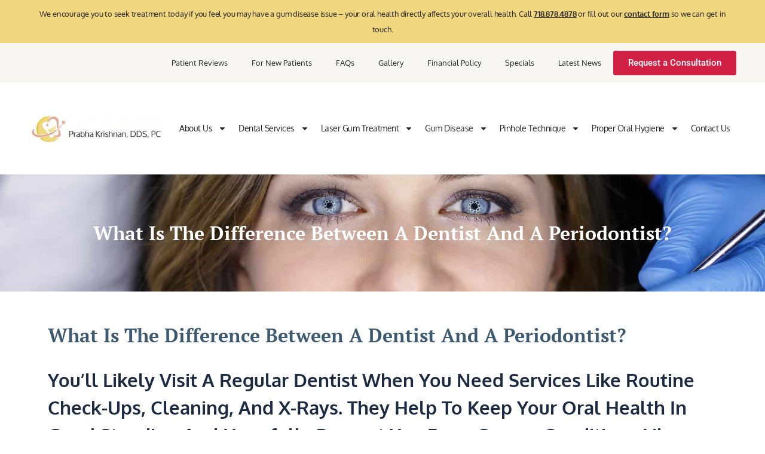

--- FILE ---
content_type: text/html; charset=UTF-8
request_url: https://www.yourgumspecialist.com/periodontal-disease/what-is-the-difference-between-a-dentist-and-a-periodontist
body_size: 36296
content:
<!doctype html><html lang="en-US"><head><meta charset="UTF-8"><meta name="viewport" content="width=device-width, initial-scale=1"><link rel="profile" href="https://gmpg.org/xfn/11"><meta name='robots' content='index, follow, max-image-preview:large, max-snippet:-1, max-video-preview:-1' /><style>img:is([sizes="auto" i], [sizes^="auto," i]) { contain-intrinsic-size: 3000px 1500px }</style><title>What Is the Difference Between a Dentist and a Periodontist?</title><meta name="description" content="Are you wondering what is the difference between a dentist and a periodontist? If yes, you should click here for the key things to know." /><link rel="canonical" href="https://www.yourgumspecialist.com/periodontal-disease/what-is-the-difference-between-a-dentist-and-a-periodontist" /><meta property="og:locale" content="en_US" /><meta property="og:type" content="article" /><meta property="og:title" content="What Is the Difference Between a Dentist and a Periodontist?" /><meta property="og:description" content="Are you wondering what is the difference between a dentist and a periodontist? If yes, you should click here for the key things to know." /><meta property="og:url" content="https://www.yourgumspecialist.com/periodontal-disease/what-is-the-difference-between-a-dentist-and-a-periodontist" /><meta property="og:site_name" content="Gum Disease Treatment Forest Hills NY" /><meta property="article:published_time" content="2020-08-24T18:08:54+00:00" /><meta property="article:modified_time" content="2021-03-15T19:08:55+00:00" /><meta property="og:image" content="https://www.yourgumspecialist.com/wp-content/uploads/2020/08/Dentist-examining-a-patients-t.jpg" /><meta property="og:image:width" content="2000" /><meta property="og:image:height" content="1333" /><meta property="og:image:type" content="image/jpeg" /><meta name="author" content="jetfuelcreative" /><meta name="twitter:label1" content="Written by" /><meta name="twitter:data1" content="jetfuelcreative" /><meta name="twitter:label2" content="Est. reading time" /><meta name="twitter:data2" content="3 minutes" /> <script type="application/ld+json" class="yoast-schema-graph">{"@context":"https://schema.org","@graph":[{"@type":"WebPage","@id":"https://www.yourgumspecialist.com/periodontal-disease/what-is-the-difference-between-a-dentist-and-a-periodontist","url":"https://www.yourgumspecialist.com/periodontal-disease/what-is-the-difference-between-a-dentist-and-a-periodontist","name":"What Is the Difference Between a Dentist and a Periodontist?","isPartOf":{"@id":"https://www.yourgumspecialist.com/#website"},"primaryImageOfPage":{"@id":"https://www.yourgumspecialist.com/periodontal-disease/what-is-the-difference-between-a-dentist-and-a-periodontist#primaryimage"},"image":{"@id":"https://www.yourgumspecialist.com/periodontal-disease/what-is-the-difference-between-a-dentist-and-a-periodontist#primaryimage"},"thumbnailUrl":"https://www.yourgumspecialist.com/wp-content/uploads/2020/08/Dentist-examining-a-patients-t.jpg","datePublished":"2020-08-24T18:08:54+00:00","dateModified":"2021-03-15T19:08:55+00:00","author":{"@id":"https://www.yourgumspecialist.com/#/schema/person/d174c7bc3654db0133df7707ef92964b"},"description":"Are you wondering what is the difference between a dentist and a periodontist? If yes, you should click here for the key things to know.","breadcrumb":{"@id":"https://www.yourgumspecialist.com/periodontal-disease/what-is-the-difference-between-a-dentist-and-a-periodontist#breadcrumb"},"inLanguage":"en-US","potentialAction":[{"@type":"ReadAction","target":["https://www.yourgumspecialist.com/periodontal-disease/what-is-the-difference-between-a-dentist-and-a-periodontist"]}]},{"@type":"ImageObject","inLanguage":"en-US","@id":"https://www.yourgumspecialist.com/periodontal-disease/what-is-the-difference-between-a-dentist-and-a-periodontist#primaryimage","url":"https://www.yourgumspecialist.com/wp-content/uploads/2020/08/Dentist-examining-a-patients-t.jpg","contentUrl":"https://www.yourgumspecialist.com/wp-content/uploads/2020/08/Dentist-examining-a-patients-t.jpg","width":2000,"height":1333,"caption":"Girl with beautiful white teeth on reception at the doctor dentist."},{"@type":"BreadcrumbList","@id":"https://www.yourgumspecialist.com/periodontal-disease/what-is-the-difference-between-a-dentist-and-a-periodontist#breadcrumb","itemListElement":[{"@type":"ListItem","position":1,"name":"Home","item":"https://www.yourgumspecialist.com/"},{"@type":"ListItem","position":2,"name":"LANAP In News","item":"https://www.yourgumspecialist.com/laser-gum-surgery/lanap-news"},{"@type":"ListItem","position":3,"name":"What Is the Difference Between a Dentist and a Periodontist?"}]},{"@type":"WebSite","@id":"https://www.yourgumspecialist.com/#website","url":"https://www.yourgumspecialist.com/","name":"Gum Disease Treatment Forest Hills NY","description":"Gum Disease Treatment Forest Hills NY","potentialAction":[{"@type":"SearchAction","target":{"@type":"EntryPoint","urlTemplate":"https://www.yourgumspecialist.com/?s={search_term_string}"},"query-input":{"@type":"PropertyValueSpecification","valueRequired":true,"valueName":"search_term_string"}}],"inLanguage":"en-US"},{"@type":"Person","@id":"https://www.yourgumspecialist.com/#/schema/person/d174c7bc3654db0133df7707ef92964b","name":"jetfuelcreative","image":{"@type":"ImageObject","inLanguage":"en-US","@id":"https://www.yourgumspecialist.com/#/schema/person/image/","url":"https://www.yourgumspecialist.com/wp-content/litespeed/avatar/00b8285dced23c88e4ffa96486b8f78d.jpg?ver=1769009203","contentUrl":"https://www.yourgumspecialist.com/wp-content/litespeed/avatar/00b8285dced23c88e4ffa96486b8f78d.jpg?ver=1769009203","caption":"jetfuelcreative"},"url":"https://www.yourgumspecialist.com/author/jetfuelcreative"}]}</script> <link rel="alternate" type="application/rss+xml" title="Gum Disease Treatment Forest Hills NY &raquo; Feed" href="https://www.yourgumspecialist.com/feed" /><link rel="alternate" type="application/rss+xml" title="Gum Disease Treatment Forest Hills NY &raquo; Comments Feed" href="https://www.yourgumspecialist.com/comments/feed" /><link rel="alternate" type="application/rss+xml" title="Gum Disease Treatment Forest Hills NY &raquo; What Is the Difference Between a Dentist and a Periodontist? Comments Feed" href="https://www.yourgumspecialist.com/periodontal-disease/what-is-the-difference-between-a-dentist-and-a-periodontist/feed" /><style id="litespeed-ccss">ul{box-sizing:border-box}:root{--wp--preset--font-size--normal:16px;--wp--preset--font-size--huge:42px}.screen-reader-text{border:0;clip-path:inset(50%);height:1px;margin:-1px;overflow:hidden;padding:0;position:absolute;width:1px;word-wrap:normal!important}:root{--wp--preset--aspect-ratio--square:1;--wp--preset--aspect-ratio--4-3:4/3;--wp--preset--aspect-ratio--3-4:3/4;--wp--preset--aspect-ratio--3-2:3/2;--wp--preset--aspect-ratio--2-3:2/3;--wp--preset--aspect-ratio--16-9:16/9;--wp--preset--aspect-ratio--9-16:9/16;--wp--preset--color--black:#000000;--wp--preset--color--cyan-bluish-gray:#abb8c3;--wp--preset--color--white:#ffffff;--wp--preset--color--pale-pink:#f78da7;--wp--preset--color--vivid-red:#cf2e2e;--wp--preset--color--luminous-vivid-orange:#ff6900;--wp--preset--color--luminous-vivid-amber:#fcb900;--wp--preset--color--light-green-cyan:#7bdcb5;--wp--preset--color--vivid-green-cyan:#00d084;--wp--preset--color--pale-cyan-blue:#8ed1fc;--wp--preset--color--vivid-cyan-blue:#0693e3;--wp--preset--color--vivid-purple:#9b51e0;--wp--preset--gradient--vivid-cyan-blue-to-vivid-purple:linear-gradient(135deg,rgba(6,147,227,1) 0%,rgb(155,81,224) 100%);--wp--preset--gradient--light-green-cyan-to-vivid-green-cyan:linear-gradient(135deg,rgb(122,220,180) 0%,rgb(0,208,130) 100%);--wp--preset--gradient--luminous-vivid-amber-to-luminous-vivid-orange:linear-gradient(135deg,rgba(252,185,0,1) 0%,rgba(255,105,0,1) 100%);--wp--preset--gradient--luminous-vivid-orange-to-vivid-red:linear-gradient(135deg,rgba(255,105,0,1) 0%,rgb(207,46,46) 100%);--wp--preset--gradient--very-light-gray-to-cyan-bluish-gray:linear-gradient(135deg,rgb(238,238,238) 0%,rgb(169,184,195) 100%);--wp--preset--gradient--cool-to-warm-spectrum:linear-gradient(135deg,rgb(74,234,220) 0%,rgb(151,120,209) 20%,rgb(207,42,186) 40%,rgb(238,44,130) 60%,rgb(251,105,98) 80%,rgb(254,248,76) 100%);--wp--preset--gradient--blush-light-purple:linear-gradient(135deg,rgb(255,206,236) 0%,rgb(152,150,240) 100%);--wp--preset--gradient--blush-bordeaux:linear-gradient(135deg,rgb(254,205,165) 0%,rgb(254,45,45) 50%,rgb(107,0,62) 100%);--wp--preset--gradient--luminous-dusk:linear-gradient(135deg,rgb(255,203,112) 0%,rgb(199,81,192) 50%,rgb(65,88,208) 100%);--wp--preset--gradient--pale-ocean:linear-gradient(135deg,rgb(255,245,203) 0%,rgb(182,227,212) 50%,rgb(51,167,181) 100%);--wp--preset--gradient--electric-grass:linear-gradient(135deg,rgb(202,248,128) 0%,rgb(113,206,126) 100%);--wp--preset--gradient--midnight:linear-gradient(135deg,rgb(2,3,129) 0%,rgb(40,116,252) 100%);--wp--preset--font-size--small:13px;--wp--preset--font-size--medium:20px;--wp--preset--font-size--large:36px;--wp--preset--font-size--x-large:42px;--wp--preset--spacing--20:0.44rem;--wp--preset--spacing--30:0.67rem;--wp--preset--spacing--40:1rem;--wp--preset--spacing--50:1.5rem;--wp--preset--spacing--60:2.25rem;--wp--preset--spacing--70:3.38rem;--wp--preset--spacing--80:5.06rem;--wp--preset--shadow--natural:6px 6px 9px rgba(0, 0, 0, 0.2);--wp--preset--shadow--deep:12px 12px 50px rgba(0, 0, 0, 0.4);--wp--preset--shadow--sharp:6px 6px 0px rgba(0, 0, 0, 0.2);--wp--preset--shadow--outlined:6px 6px 0px -3px rgba(255, 255, 255, 1), 6px 6px rgba(0, 0, 0, 1);--wp--preset--shadow--crisp:6px 6px 0px rgba(0, 0, 0, 1)}:root{--wp--style--global--content-size:800px;--wp--style--global--wide-size:1200px}:where(body){margin:0}:root{--wp--style--block-gap:24px}body{padding-top:0;padding-right:0;padding-bottom:0;padding-left:0}a:where(:not(.wp-element-button)){text-decoration:underline}html,body{min-height:100%!important;height:auto!important}html{line-height:1.15;-webkit-text-size-adjust:100%}*,:after,:before{box-sizing:border-box}body{margin:0;font-family:-apple-system,BlinkMacSystemFont,Segoe UI,Roboto,Helvetica Neue,Arial,Noto Sans,sans-serif,Apple Color Emoji,Segoe UI Emoji,Segoe UI Symbol,Noto Color Emoji;font-size:1rem;font-weight:400;line-height:1.5;color:#333;background-color:#fff;-webkit-font-smoothing:antialiased;-moz-osx-font-smoothing:grayscale}h1,h2{margin-block-start:.5rem;margin-block-end:1rem;font-family:inherit;font-weight:500;line-height:1.2;color:inherit}h1{font-size:2.5rem}h2{font-size:2rem}p{margin-block-start:0;margin-block-end:.9rem}a{background-color:#fff0;text-decoration:none;color:#c36}img{border-style:none;height:auto;max-width:100%}input{font-family:inherit;font-size:1rem;line-height:1.5;margin:0}input{overflow:visible}::-webkit-file-upload-button{-webkit-appearance:button;font:inherit}li,ul{margin-block-start:0;margin-block-end:0;border:0;outline:0;font-size:100%;vertical-align:baseline;background:#fff0}.screen-reader-text{clip:rect(1px,1px,1px,1px);height:1px;overflow:hidden;position:absolute!important;width:1px;word-wrap:normal!important}:root{--direction-multiplier:1}.screen-reader-text{height:1px;margin:-1px;overflow:hidden;padding:0;position:absolute;top:-10000em;width:1px;clip:rect(0,0,0,0);border:0}.elementor *,.elementor :after,.elementor :before{box-sizing:border-box}.elementor a{box-shadow:none;text-decoration:none}.elementor img{border:none;border-radius:0;box-shadow:none;height:auto;max-width:100%}.elementor .elementor-background-overlay{inset:0;position:absolute}.elementor-widget-wrap>.elementor-element.elementor-absolute{position:absolute}.elementor-widget-wrap .elementor-element.elementor-widget__width-auto{max-width:100%}@media (max-width:767px){.elementor-widget-wrap .elementor-element.elementor-widget-mobile__width-auto{max-width:100%}}.elementor-element{--flex-direction:initial;--flex-wrap:initial;--justify-content:initial;--align-items:initial;--align-content:initial;--gap:initial;--flex-basis:initial;--flex-grow:initial;--flex-shrink:initial;--order:initial;--align-self:initial;align-self:var(--align-self);flex-basis:var(--flex-basis);flex-grow:var(--flex-grow);flex-shrink:var(--flex-shrink);order:var(--order)}.elementor-element.elementor-absolute{z-index:1}.elementor-element:where(.e-con-full,.elementor-widget){align-content:var(--align-content);align-items:var(--align-items);flex-direction:var(--flex-direction);flex-wrap:var(--flex-wrap);gap:var(--row-gap) var(--column-gap);justify-content:var(--justify-content)}.elementor-align-center{text-align:center}.elementor-align-right{text-align:right}.elementor-align-center .elementor-button,.elementor-align-right .elementor-button{width:auto}@media (max-width:767px){.elementor-mobile-align-center{text-align:center}.elementor-mobile-align-right{text-align:right}.elementor-mobile-align-center .elementor-button,.elementor-mobile-align-right .elementor-button{width:auto}}:root{--page-title-display:block}.elementor-page-title{display:var(--page-title-display)}.elementor-section{position:relative}.elementor-section .elementor-container{display:flex;margin-left:auto;margin-right:auto;position:relative}@media (max-width:1024px){.elementor-section .elementor-container{flex-wrap:wrap}}.elementor-section.elementor-section-boxed>.elementor-container{max-width:1140px}.elementor-section.elementor-section-stretched{position:relative;width:100%}.elementor-widget-wrap{align-content:flex-start;flex-wrap:wrap;position:relative;width:100%}.elementor:not(.elementor-bc-flex-widget) .elementor-widget-wrap{display:flex}.elementor-widget-wrap>.elementor-element{width:100%}.elementor-widget{position:relative}.elementor-widget:not(:last-child){margin-bottom:var(--kit-widget-spacing,20px)}.elementor-widget:not(:last-child).elementor-absolute,.elementor-widget:not(:last-child).elementor-widget__width-auto{margin-bottom:0}.elementor-column{display:flex;min-height:1px;position:relative}.elementor-column-gap-default>.elementor-column>.elementor-element-populated{padding:10px}@media (min-width:768px){.elementor-column.elementor-col-33{width:33.333%}.elementor-column.elementor-col-50{width:50%}.elementor-column.elementor-col-100{width:100%}}@media (max-width:767px){.elementor-column{width:100%}}@media (prefers-reduced-motion:no-preference){html{scroll-behavior:smooth}}.e-con{--border-radius:0;--border-top-width:0px;--border-right-width:0px;--border-bottom-width:0px;--border-left-width:0px;--border-style:initial;--border-color:initial;--container-widget-width:100%;--container-widget-height:initial;--container-widget-flex-grow:0;--container-widget-align-self:initial;--content-width:min(100%,var(--container-max-width,1140px));--width:100%;--min-height:initial;--height:auto;--text-align:initial;--margin-top:0px;--margin-right:0px;--margin-bottom:0px;--margin-left:0px;--padding-top:var(--container-default-padding-top,10px);--padding-right:var(--container-default-padding-right,10px);--padding-bottom:var(--container-default-padding-bottom,10px);--padding-left:var(--container-default-padding-left,10px);--position:relative;--z-index:revert;--overflow:visible;--gap:var(--widgets-spacing,20px);--row-gap:var(--widgets-spacing-row,20px);--column-gap:var(--widgets-spacing-column,20px);--overlay-mix-blend-mode:initial;--overlay-opacity:1;--e-con-grid-template-columns:repeat(3,1fr);--e-con-grid-template-rows:repeat(2,1fr);border-radius:var(--border-radius);height:var(--height);min-height:var(--min-height);min-width:0;overflow:var(--overflow);position:var(--position);width:var(--width);z-index:var(--z-index);--flex-wrap-mobile:wrap;margin-block-end:var(--margin-block-end);margin-block-start:var(--margin-block-start);margin-inline-end:var(--margin-inline-end);margin-inline-start:var(--margin-inline-start);padding-inline-end:var(--padding-inline-end);padding-inline-start:var(--padding-inline-start)}.e-con{--margin-block-start:var(--margin-top);--margin-block-end:var(--margin-bottom);--margin-inline-start:var(--margin-left);--margin-inline-end:var(--margin-right);--padding-inline-start:var(--padding-left);--padding-inline-end:var(--padding-right);--padding-block-start:var(--padding-top);--padding-block-end:var(--padding-bottom);--border-block-start-width:var(--border-top-width);--border-block-end-width:var(--border-bottom-width);--border-inline-start-width:var(--border-left-width);--border-inline-end-width:var(--border-right-width)}.e-con.e-flex{--flex-direction:column;--flex-basis:auto;--flex-grow:0;--flex-shrink:1;flex:var(--flex-grow) var(--flex-shrink) var(--flex-basis)}.e-con-full,.e-con>.e-con-inner{padding-block-end:var(--padding-block-end);padding-block-start:var(--padding-block-start);text-align:var(--text-align)}.e-con-full.e-flex,.e-con.e-flex>.e-con-inner{flex-direction:var(--flex-direction)}.e-con,.e-con>.e-con-inner{display:var(--display)}.e-con-boxed.e-flex{align-content:normal;align-items:normal;flex-direction:column;flex-wrap:nowrap;justify-content:normal}.e-con-boxed{gap:initial;text-align:initial}.e-con.e-flex>.e-con-inner{align-content:var(--align-content);align-items:var(--align-items);align-self:auto;flex-basis:auto;flex-grow:1;flex-shrink:1;flex-wrap:var(--flex-wrap);justify-content:var(--justify-content)}.e-con>.e-con-inner{gap:var(--row-gap) var(--column-gap);height:100%;margin:0 auto;max-width:var(--content-width);padding-inline-end:0;padding-inline-start:0;width:100%}:is(.elementor-section-wrap,[data-elementor-id])>.e-con{--margin-left:auto;--margin-right:auto;max-width:min(100%,var(--width))}.e-con .elementor-widget.elementor-widget{margin-block-end:0}.e-con:before{border-block-end-width:var(--border-block-end-width);border-block-start-width:var(--border-block-start-width);border-color:var(--border-color);border-inline-end-width:var(--border-inline-end-width);border-inline-start-width:var(--border-inline-start-width);border-radius:var(--border-radius);border-style:var(--border-style);content:var(--background-overlay);display:block;height:max(100% + var(--border-top-width) + var(--border-bottom-width),100%);left:calc(0px - var(--border-left-width));mix-blend-mode:var(--overlay-mix-blend-mode);opacity:var(--overlay-opacity);position:absolute;top:calc(0px - var(--border-top-width));width:max(100% + var(--border-left-width) + var(--border-right-width),100%)}.e-con .elementor-widget{min-width:0}.e-con>.elementor-widget>.elementor-widget-container{height:100%}.elementor.elementor .e-con>.elementor-widget{max-width:100%}.e-con .elementor-widget:not(:last-child){--kit-widget-spacing:0px}@media (max-width:767px){.e-con.e-flex{--width:100%;--flex-wrap:var(--flex-wrap-mobile)}}.elementor-heading-title{line-height:1;margin:0;padding:0}.elementor-button{background-color:#69727d;border-radius:3px;color:#fff;display:inline-block;font-size:15px;line-height:1;padding:12px 24px;fill:#fff;text-align:center}.elementor-button:visited{color:#fff}.elementor-button-content-wrapper{display:flex;flex-direction:row;gap:5px;justify-content:center}.elementor-button-text{display:inline-block}.elementor-button span{text-decoration:inherit}.e-transform .elementor-widget-container{transform:perspective(var(--e-transform-perspective,0)) rotate(var(--e-transform-rotateZ,0)) rotateX(var(--e-transform-rotateX,0)) rotateY(var(--e-transform-rotateY,0)) translate(var(--e-transform-translate,0)) translateX(var(--e-transform-translateX,0)) translateY(var(--e-transform-translateY,0)) scaleX(calc(var(--e-transform-flipX, 1)*var(--e-transform-scaleX, var(--e-transform-scale, 1)))) scaleY(calc(var(--e-transform-flipY, 1)*var(--e-transform-scaleY, var(--e-transform-scale, 1)))) skewX(var(--e-transform-skewX,0)) skewY(var(--e-transform-skewY,0));transform-origin:var(--e-transform-origin-y) var(--e-transform-origin-x)}@media (max-width:767px){.elementor .elementor-hidden-mobile{display:none}}@media (min-width:768px) and (max-width:1024px){.elementor .elementor-hidden-tablet{display:none}}@media (min-width:1025px) and (max-width:99999px){.elementor .elementor-hidden-desktop{display:none}}.elementor-3599 .elementor-element.elementor-element-394983dc:not(.elementor-motion-effects-element-type-background){background-image:url(https://www.yourgumspecialist.com/wp-content/uploads/2020/08/Dentist-examining-a-patients-t.jpg)}.elementor-kit-3597{--e-global-color-primary:#3153A4;--e-global-color-secondary:#242424;--e-global-color-text:#242424;--e-global-color-accent:#DA3635;--e-global-color-94cc40d:#DA3635;--e-global-color-340ef11:#FFFFFF;--e-global-color-9a2d026:#3153A4B3;--e-global-color-a570787:#000000A6;--e-global-color-29af9a6:#00000075;--e-global-color-c85ec7e:#FF7600;--e-global-color-8d45f85:#3E5A71;--e-global-color-8f8637f:#89B3D6;--e-global-color-dd28482:#272727;--e-global-color-a9dd6ec:#1C2B41;--e-global-color-07491dc:#D02044;--e-global-color-5368fe5:#F1D780;--e-global-color-37bd69f:#FFFFFF00;--e-global-typography-primary-font-family:"Oxygen";--e-global-typography-primary-font-size:1em;--e-global-typography-primary-font-weight:normal;--e-global-typography-secondary-font-family:"Oxygen";--e-global-typography-secondary-font-weight:400;--e-global-typography-text-font-family:"Oxygen";--e-global-typography-text-font-size:1.1em;--e-global-typography-text-font-weight:400;--e-global-typography-text-line-height:2em;--e-global-typography-accent-font-family:"Oxygen";--e-global-typography-accent-font-weight:500;--e-global-typography-fdbec83-font-family:"Oxygen";--e-global-typography-fdbec83-font-weight:500;--e-global-typography-fdbec83-text-decoration:none;color:var(--e-global-color-dd28482);font-family:"Oxygen",Sans-serif;font-weight:500;text-decoration:none}.elementor-kit-3597 .elementor-button{background-color:var(--e-global-color-07491dc);font-family:"Oxygen",Sans-serif;color:var(--e-global-color-340ef11);border-style:solid;border-width:1px 1px 1px 1px;border-color:var(--e-global-color-07491dc)}.elementor-kit-3597 a{color:var(--e-global-color-07491dc);font-weight:700;text-decoration:underline}.elementor-kit-3597 h1{color:var(--e-global-color-a9dd6ec);font-family:"Oxygen",Sans-serif;font-size:2em;font-weight:700;text-transform:capitalize;line-height:1.5em}.elementor-kit-3597 h2{color:var(--e-global-color-a9dd6ec);font-family:"Oxygen",Sans-serif;font-size:1.75em;font-weight:700;text-transform:capitalize;line-height:1.5em}.elementor-section.elementor-section-boxed>.elementor-container{max-width:1140px}.e-con{--container-max-width:1140px}.elementor-widget:not(:last-child){margin-block-end:20px}.elementor-element{--widgets-spacing:20px 20px;--widgets-spacing-row:20px;--widgets-spacing-column:20px}@media (max-width:1024px){.elementor-section.elementor-section-boxed>.elementor-container{max-width:1024px}.e-con{--container-max-width:1024px}}@media (max-width:767px){.elementor-section.elementor-section-boxed>.elementor-container{max-width:767px}.e-con{--container-max-width:767px}}.elementor-item:after,.elementor-item:before{display:block;position:absolute}.elementor-item:not(:hover):not(:focus):not(.elementor-item-active):not(.highlighted):after,.elementor-item:not(:hover):not(:focus):not(.elementor-item-active):not(.highlighted):before{opacity:0}.e--pointer-underline .elementor-item:after,.e--pointer-underline .elementor-item:before{background-color:#3f444b;height:3px;left:0;width:100%;z-index:2}.e--pointer-underline .elementor-item:after{bottom:0;content:""}.elementor-nav-menu--main .elementor-nav-menu a{padding:13px 20px}.elementor-nav-menu--main .elementor-nav-menu ul{border-style:solid;border-width:0;padding:0;position:absolute;width:12em}.elementor-nav-menu--layout-horizontal{display:flex}.elementor-nav-menu--layout-horizontal .elementor-nav-menu{display:flex;flex-wrap:wrap}.elementor-nav-menu--layout-horizontal .elementor-nav-menu a{flex-grow:1;white-space:nowrap}.elementor-nav-menu--layout-horizontal .elementor-nav-menu>li{display:flex}.elementor-nav-menu--layout-horizontal .elementor-nav-menu>li ul{top:100%!important}.elementor-nav-menu--layout-horizontal .elementor-nav-menu>li:not(:first-child)>a{margin-inline-start:var(--e-nav-menu-horizontal-menu-item-margin)}.elementor-nav-menu--layout-horizontal .elementor-nav-menu>li:not(:first-child)>ul{left:var(--e-nav-menu-horizontal-menu-item-margin)!important}.elementor-nav-menu--layout-horizontal .elementor-nav-menu>li:not(:last-child)>a{margin-inline-end:var(--e-nav-menu-horizontal-menu-item-margin)}.elementor-nav-menu--layout-horizontal .elementor-nav-menu>li:not(:last-child):after{align-self:center;border-color:var(--e-nav-menu-divider-color,#000);border-left-style:var(--e-nav-menu-divider-style,solid);border-left-width:var(--e-nav-menu-divider-width,2px);content:var(--e-nav-menu-divider-content,none);height:var(--e-nav-menu-divider-height,35%)}.elementor-nav-menu__align-start .elementor-nav-menu{justify-content:flex-start;margin-inline-end:auto}.elementor-nav-menu__align-start .elementor-nav-menu--layout-vertical>ul>li>a{justify-content:flex-start}.elementor-nav-menu__align-end .elementor-nav-menu{justify-content:flex-end;margin-inline-start:auto}.elementor-nav-menu__align-center .elementor-nav-menu{justify-content:center;margin-inline-end:auto;margin-inline-start:auto}.elementor-widget-nav-menu .elementor-widget-container{display:flex;flex-direction:column}.elementor-nav-menu{position:relative;z-index:2}.elementor-nav-menu:after{clear:both;content:" ";display:block;font:0/0 serif;height:0;overflow:hidden;visibility:hidden}.elementor-nav-menu,.elementor-nav-menu li,.elementor-nav-menu ul{display:block;line-height:normal;list-style:none;margin:0;padding:0}.elementor-nav-menu ul{display:none}.elementor-nav-menu ul ul a{border-left:16px solid #fff0}.elementor-nav-menu a,.elementor-nav-menu li{position:relative}.elementor-nav-menu li{border-width:0}.elementor-nav-menu a{align-items:center;display:flex}.elementor-nav-menu a{line-height:20px;padding:10px 20px}.elementor-menu-toggle{align-items:center;background-color:rgb(0 0 0/.05);border:0 solid;border-radius:3px;color:#33373d;display:flex;font-size:var(--nav-menu-icon-size,22px);justify-content:center;padding:.25em}.elementor-menu-toggle:not(.elementor-active) .elementor-menu-toggle__icon--close{display:none}.elementor-menu-toggle .e-font-icon-svg{fill:#33373d;height:1em;width:1em}.elementor-menu-toggle svg{height:auto;width:1em;fill:var(--nav-menu-icon-color,currentColor)}.elementor-nav-menu--dropdown{background-color:#fff;font-size:13px}.elementor-nav-menu--dropdown.elementor-nav-menu__container{margin-top:10px;overflow-x:hidden;overflow-y:auto;transform-origin:top}.elementor-nav-menu--dropdown.elementor-nav-menu__container .elementor-sub-item{font-size:.85em}.elementor-nav-menu--dropdown a{color:#33373d}ul.elementor-nav-menu--dropdown a{border-inline-start:8px solid #fff0;text-shadow:none}.elementor-nav-menu__text-align-center .elementor-nav-menu--dropdown .elementor-nav-menu a{justify-content:center}.elementor-nav-menu--toggle{--menu-height:100vh}.elementor-nav-menu--toggle .elementor-menu-toggle:not(.elementor-active)+.elementor-nav-menu__container{max-height:0;overflow:hidden;transform:scaleY(0)}@media (max-width:1024px){.elementor-nav-menu--dropdown-tablet .elementor-nav-menu--main{display:none}}@media (min-width:1025px){.elementor-nav-menu--dropdown-tablet .elementor-menu-toggle,.elementor-nav-menu--dropdown-tablet .elementor-nav-menu--dropdown{display:none}.elementor-nav-menu--dropdown-tablet nav.elementor-nav-menu--dropdown.elementor-nav-menu__container{overflow-y:hidden}}.elementor-widget-image{text-align:center}.elementor-widget-image a{display:inline-block}.elementor-widget-image img{display:inline-block;vertical-align:middle}.wpforms-container .wpforms-form *{word-break:break-word;box-sizing:border-box}.wpforms-container .wpforms-submit-spinner{margin-inline-start:15px;display:inline-block;vertical-align:middle}.wpforms-container .wpforms-hidden{display:none!important}div.wpforms-container-full *{background:none;border:0 none;border-radius:0;-webkit-border-radius:0;-moz-border-radius:0;float:none;font-size:100%;height:auto;letter-spacing:normal;outline:none;position:static;text-indent:0;text-shadow:none;text-transform:none;width:auto;visibility:visible;overflow:visible;margin:0;padding:0;box-sizing:border-box;-webkit-box-sizing:border-box;-moz-box-sizing:border-box;-webkit-box-shadow:none;-moz-box-shadow:none;-ms-box-shadow:none;-o-box-shadow:none;box-shadow:none}div.wpforms-container-full img{overflow:clip}div.wpforms-container-full input{margin:0;border:0;padding:0;vertical-align:middle;background:none;height:auto;box-sizing:border-box}div.wpforms-container-full .wpforms-form .wpforms-submit-spinner{max-width:26px}div.wpforms-container-full input{height:var(--wpforms-field-size-input-height)}:root{--wpforms-field-border-radius:3px;--wpforms-field-border-style:solid;--wpforms-field-border-size:1px;--wpforms-field-background-color:#ffffff;--wpforms-field-border-color:rgba( 0, 0, 0, 0.25 );--wpforms-field-border-color-spare:rgba( 0, 0, 0, 0.25 );--wpforms-field-text-color:rgba( 0, 0, 0, 0.7 );--wpforms-field-menu-color:#ffffff;--wpforms-label-color:rgba( 0, 0, 0, 0.85 );--wpforms-label-sublabel-color:rgba( 0, 0, 0, 0.55 );--wpforms-label-error-color:#d63637;--wpforms-button-border-radius:3px;--wpforms-button-border-style:none;--wpforms-button-border-size:1px;--wpforms-button-background-color:#066aab;--wpforms-button-border-color:#066aab;--wpforms-button-text-color:#ffffff;--wpforms-page-break-color:#066aab;--wpforms-background-image:none;--wpforms-background-position:center center;--wpforms-background-repeat:no-repeat;--wpforms-background-size:cover;--wpforms-background-width:100px;--wpforms-background-height:100px;--wpforms-background-color:rgba( 0, 0, 0, 0 );--wpforms-background-url:none;--wpforms-container-padding:0px;--wpforms-container-border-style:none;--wpforms-container-border-width:1px;--wpforms-container-border-color:#000000;--wpforms-container-border-radius:3px;--wpforms-field-size-input-height:43px;--wpforms-field-size-input-spacing:15px;--wpforms-field-size-font-size:16px;--wpforms-field-size-line-height:19px;--wpforms-field-size-padding-h:14px;--wpforms-field-size-checkbox-size:16px;--wpforms-field-size-sublabel-spacing:5px;--wpforms-field-size-icon-size:1;--wpforms-label-size-font-size:16px;--wpforms-label-size-line-height:19px;--wpforms-label-size-sublabel-font-size:14px;--wpforms-label-size-sublabel-line-height:17px;--wpforms-button-size-font-size:17px;--wpforms-button-size-height:41px;--wpforms-button-size-padding-h:15px;--wpforms-button-size-margin-top:10px;--wpforms-container-shadow-size-box-shadow:none}:root{--wpforms-field-border-radius:3px;--wpforms-field-border-style:solid;--wpforms-field-border-size:1px;--wpforms-field-background-color:#ffffff;--wpforms-field-border-color:rgba( 0, 0, 0, 0.25 );--wpforms-field-border-color-spare:rgba( 0, 0, 0, 0.25 );--wpforms-field-text-color:rgba( 0, 0, 0, 0.7 );--wpforms-field-menu-color:#ffffff;--wpforms-label-color:rgba( 0, 0, 0, 0.85 );--wpforms-label-sublabel-color:rgba( 0, 0, 0, 0.55 );--wpforms-label-error-color:#d63637;--wpforms-button-border-radius:3px;--wpforms-button-border-style:none;--wpforms-button-border-size:1px;--wpforms-button-background-color:#066aab;--wpforms-button-border-color:#066aab;--wpforms-button-text-color:#ffffff;--wpforms-page-break-color:#066aab;--wpforms-background-image:none;--wpforms-background-position:center center;--wpforms-background-repeat:no-repeat;--wpforms-background-size:cover;--wpforms-background-width:100px;--wpforms-background-height:100px;--wpforms-background-color:rgba( 0, 0, 0, 0 );--wpforms-background-url:none;--wpforms-container-padding:0px;--wpforms-container-border-style:none;--wpforms-container-border-width:1px;--wpforms-container-border-color:#000000;--wpforms-container-border-radius:3px;--wpforms-field-size-input-height:43px;--wpforms-field-size-input-spacing:15px;--wpforms-field-size-font-size:16px;--wpforms-field-size-line-height:19px;--wpforms-field-size-padding-h:14px;--wpforms-field-size-checkbox-size:16px;--wpforms-field-size-sublabel-spacing:5px;--wpforms-field-size-icon-size:1;--wpforms-label-size-font-size:16px;--wpforms-label-size-line-height:19px;--wpforms-label-size-sublabel-font-size:14px;--wpforms-label-size-sublabel-line-height:17px;--wpforms-button-size-font-size:17px;--wpforms-button-size-height:41px;--wpforms-button-size-padding-h:15px;--wpforms-button-size-margin-top:10px;--wpforms-container-shadow-size-box-shadow:none}.eael-wpforms.eael-contact-form{width:100%}.eael-wpforms.eael-contact-form:not(.eael-wpforms-align-default){display:-webkit-box;display:-ms-flexbox;display:flex}.eael-wpforms.eael-contact-form.eael-wpforms-align-center{-webkit-box-pack:center;-ms-flex-pack:center;justify-content:center}.elementor-3617 .elementor-element.elementor-element-16b35ac7>.elementor-container>.elementor-column>.elementor-widget-wrap{align-content:center;align-items:center}.elementor-3617 .elementor-element.elementor-element-16b35ac7:not(.elementor-motion-effects-element-type-background){background-color:var(--e-global-color-5368fe5)}.elementor-3617 .elementor-element.elementor-element-16b35ac7{padding:0% 3% 0% 3%}.elementor-3617 .elementor-element.elementor-element-72cbda65.elementor-column.elementor-element[data-element_type="column"]>.elementor-widget-wrap.elementor-element-populated{align-content:center;align-items:center}.elementor-widget-text-editor{font-family:var(--e-global-typography-text-font-family),Sans-serif;font-size:var(--e-global-typography-text-font-size);font-weight:var(--e-global-typography-text-font-weight);line-height:var(--e-global-typography-text-line-height);color:var(--e-global-color-text)}.elementor-3617 .elementor-element.elementor-element-f76a589{text-align:center;font-family:"Oxygen",Sans-serif;font-size:13px;font-weight:400;line-height:2em;letter-spacing:-.2px;color:var(--e-global-color-secondary)}.elementor-3617 .elementor-element.elementor-element-1746c9e>.elementor-container>.elementor-column>.elementor-widget-wrap{align-content:center;align-items:center}.elementor-3617 .elementor-element.elementor-element-1746c9e:not(.elementor-motion-effects-element-type-background){background-color:#F8F6F2}.elementor-3617 .elementor-element.elementor-element-1746c9e{padding:0% 3% 0% 3%}.elementor-3617 .elementor-element.elementor-element-cea453f.elementor-column.elementor-element[data-element_type="column"]>.elementor-widget-wrap.elementor-element-populated{align-content:center;align-items:center}.elementor-3617 .elementor-element.elementor-element-cea453f.elementor-column>.elementor-widget-wrap{justify-content:flex-end}.elementor-widget-nav-menu .elementor-nav-menu .elementor-item{font-family:var(--e-global-typography-primary-font-family),Sans-serif;font-size:var(--e-global-typography-primary-font-size);font-weight:var(--e-global-typography-primary-font-weight)}.elementor-widget-nav-menu .elementor-nav-menu--main .elementor-item{color:var(--e-global-color-text);fill:var(--e-global-color-text)}.elementor-widget-nav-menu .elementor-nav-menu--main:not(.e--pointer-framed) .elementor-item:before,.elementor-widget-nav-menu .elementor-nav-menu--main:not(.e--pointer-framed) .elementor-item:after{background-color:var(--e-global-color-accent)}.elementor-widget-nav-menu{--e-nav-menu-divider-color:var( --e-global-color-text )}.elementor-widget-nav-menu .elementor-nav-menu--dropdown .elementor-item,.elementor-widget-nav-menu .elementor-nav-menu--dropdown .elementor-sub-item{font-family:var(--e-global-typography-accent-font-family),Sans-serif;font-weight:var(--e-global-typography-accent-font-weight)}.elementor-3617 .elementor-element.elementor-element-4078cd5{width:auto;max-width:auto}.elementor-3617 .elementor-element.elementor-element-4078cd5 .elementor-nav-menu .elementor-item{font-family:"Oxygen",Sans-serif;font-size:13px;font-weight:500;text-decoration:none}.elementor-3617 .elementor-element.elementor-element-4078cd5 .elementor-nav-menu--main .elementor-item{color:var(--e-global-color-dd28482);fill:var(--e-global-color-dd28482)}.elementor-3617 .elementor-element.elementor-element-4078cd5 .elementor-nav-menu--main:not(.e--pointer-framed) .elementor-item:before,.elementor-3617 .elementor-element.elementor-element-4078cd5 .elementor-nav-menu--main:not(.e--pointer-framed) .elementor-item:after{background-color:#FFF0}.elementor-widget-button .elementor-button{background-color:var(--e-global-color-accent);font-family:var(--e-global-typography-accent-font-family),Sans-serif;font-weight:var(--e-global-typography-accent-font-weight)}.elementor-3617 .elementor-element.elementor-element-8b539c0 .elementor-button{background-color:var(--e-global-color-07491dc);font-family:"Roboto",Sans-serif;font-weight:500;text-decoration:none;fill:var(--e-global-color-340ef11);color:var(--e-global-color-340ef11)}.elementor-3617 .elementor-element.elementor-element-8b539c0{width:auto;max-width:auto}.elementor-3617 .elementor-element.elementor-element-4b111e45>.elementor-container>.elementor-column>.elementor-widget-wrap{align-content:center;align-items:center}.elementor-3617 .elementor-element.elementor-element-4b111e45:not(.elementor-motion-effects-element-type-background){background-color:var(--e-global-color-340ef11)}.elementor-3617 .elementor-element.elementor-element-4b111e45{padding:2% 3% 2% 3%}.elementor-3617 .elementor-element.elementor-element-f5e8c15.elementor-column>.elementor-widget-wrap{justify-content:flex-start}.elementor-3617 .elementor-element.elementor-element-3dd7d6bc{text-align:left}.elementor-3617 .elementor-element.elementor-element-3dd7d6bc img{width:100%;height:83px;object-fit:contain;object-position:center center}.elementor-3617 .elementor-element.elementor-element-23bc8729.elementor-column.elementor-element[data-element_type="column"]>.elementor-widget-wrap.elementor-element-populated{align-content:center;align-items:center}.elementor-3617 .elementor-element.elementor-element-23bc8729.elementor-column>.elementor-widget-wrap{justify-content:flex-end}.elementor-3617 .elementor-element.elementor-element-1a830e3a{width:auto;max-width:auto;align-self:center;--e-nav-menu-horizontal-menu-item-margin:calc( 0px / 2 )}.elementor-3617 .elementor-element.elementor-element-1a830e3a .elementor-menu-toggle{margin-left:auto}.elementor-3617 .elementor-element.elementor-element-1a830e3a .elementor-nav-menu .elementor-item{font-family:"Oxygen",Sans-serif;font-size:14px;font-weight:400;text-decoration:none;letter-spacing:-.5px}.elementor-3617 .elementor-element.elementor-element-1a830e3a .elementor-nav-menu--main .elementor-item{color:var(--e-global-color-dd28482);fill:var(--e-global-color-dd28482);padding-left:10px;padding-right:10px}.elementor-3617 .elementor-element.elementor-element-1a830e3a .elementor-nav-menu--main:not(.e--pointer-framed) .elementor-item:before,.elementor-3617 .elementor-element.elementor-element-1a830e3a .elementor-nav-menu--main:not(.e--pointer-framed) .elementor-item:after{background-color:var(--e-global-color-07491dc)}.elementor-3617 .elementor-element.elementor-element-1a830e3a .e--pointer-underline .elementor-item:after{height:2px}.elementor-3617 .elementor-element.elementor-element-1a830e3a .elementor-nav-menu--dropdown .elementor-item,.elementor-3617 .elementor-element.elementor-element-1a830e3a .elementor-nav-menu--dropdown .elementor-sub-item{font-family:"Roboto",Sans-serif;font-weight:500;text-decoration:none}.elementor-3617 .elementor-element.elementor-element-78dad17c .elementor-button{background-color:var(--e-global-color-07491dc);font-family:"Roboto",Sans-serif;font-weight:500;text-decoration:none;fill:var(--e-global-color-340ef11);color:var(--e-global-color-340ef11)}.elementor-3617 .elementor-element.elementor-element-78dad17c{width:auto;max-width:auto}.elementor-3617 .elementor-element.elementor-element-57e613b3:not(.elementor-motion-effects-element-type-background){background-color:var(--e-global-color-340ef11)}.elementor-3617 .elementor-element.elementor-element-57e613b3{padding:2% 3% 2% 3%}.elementor-3617 .elementor-element.elementor-element-36836493{text-align:left}body:not(.rtl) .elementor-3617 .elementor-element.elementor-element-19513005{left:0}.elementor-3617 .elementor-element.elementor-element-19513005{top:0}.elementor-3617 .elementor-element.elementor-element-19513005 .elementor-menu-toggle{margin-right:auto}.elementor-3617 .elementor-element.elementor-element-19513005 .elementor-nav-menu .elementor-item{font-family:"Montserrat",Sans-serif;font-size:1em;font-weight:400;text-decoration:none}.elementor-3617 .elementor-element.elementor-element-19513005 .elementor-nav-menu--main .elementor-item{color:var(--e-global-color-text);fill:var(--e-global-color-text)}.elementor-3617 .elementor-element.elementor-element-19513005 div.elementor-menu-toggle{color:var(--e-global-color-dd28482)}.elementor-3617 .elementor-element.elementor-element-19513005 div.elementor-menu-toggle svg{fill:var(--e-global-color-dd28482)}.elementor-3617 .elementor-element.elementor-element-390e65cf .elementor-button{background-color:var(--e-global-color-07491dc);font-family:"Montserrat",Sans-serif;font-size:1.33em;font-weight:700;text-decoration:none;fill:var(--e-global-color-340ef11);color:var(--e-global-color-340ef11);border-style:solid;border-color:var(--e-global-color-07491dc);border-radius:25px 25px 25px 25px}.elementor-3617 .elementor-element.elementor-element-390e65cf>.elementor-widget-container{margin:0% 0% 0% 0%}body:not(.rtl) .elementor-3617 .elementor-element.elementor-element-390e65cf{right:0}.elementor-3617 .elementor-element.elementor-element-390e65cf{top:0}.elementor-location-header:before{content:"";display:table;clear:both}@media (max-width:1024px){.elementor-widget-text-editor{font-size:var(--e-global-typography-text-font-size);line-height:var(--e-global-typography-text-line-height)}.elementor-widget-nav-menu .elementor-nav-menu .elementor-item{font-size:var(--e-global-typography-primary-font-size)}.elementor-3617 .elementor-element.elementor-element-3dd7d6bc img{height:96px}}@media (max-width:767px){.elementor-widget-text-editor{font-size:var(--e-global-typography-text-font-size);line-height:var(--e-global-typography-text-line-height)}.elementor-widget-nav-menu .elementor-nav-menu .elementor-item{font-size:var(--e-global-typography-primary-font-size)}.elementor-3617 .elementor-element.elementor-element-57e613b3{padding:3% 3% 7% 3%}.elementor-3617 .elementor-element.elementor-element-36836493{text-align:center}.elementor-3617 .elementor-element.elementor-element-36836493 img{width:100%}.elementor-3617 .elementor-element.elementor-element-19513005{width:auto;max-width:auto;--nav-menu-icon-size:28px}body:not(.rtl) .elementor-3617 .elementor-element.elementor-element-19513005{left:0%}.elementor-3617 .elementor-element.elementor-element-390e65cf{width:auto;max-width:auto}.elementor-3617 .elementor-element.elementor-element-390e65cf>.elementor-widget-container{--e-transform-translateX:0px;--e-transform-translateY:0px;padding:0 0 0 0}.elementor-3617 .elementor-element.elementor-element-390e65cf .elementor-button{font-size:15px;border-width:1px 1px 1px 1px}}@media (min-width:768px){.elementor-3617 .elementor-element.elementor-element-254b956{width:11%}.elementor-3617 .elementor-element.elementor-element-cea453f{width:89%}.elementor-3617 .elementor-element.elementor-element-f5e8c15{width:20%}.elementor-3617 .elementor-element.elementor-element-23bc8729{width:80%}}@media (max-width:1024px) and (min-width:768px){.elementor-3617 .elementor-element.elementor-element-f5e8c15{width:40%}.elementor-3617 .elementor-element.elementor-element-23bc8729{width:60%}}.elementor-3617 .elementor-element.elementor-element-228db388{position:relative!important;display:block!important;width:100%;height:inherit}.elementor-3617 .elementor-element.elementor-element-28d901a5{position:relative!important;display:block}.elementor-3617 .elementor-element.elementor-element-57e613b3{position:relative;top:0;background-color:#fff;z-index:999999}.elementor-widget-heading .elementor-heading-title{font-family:var(--e-global-typography-primary-font-family),Sans-serif;font-size:var(--e-global-typography-primary-font-size);font-weight:var(--e-global-typography-primary-font-weight);color:var(--e-global-color-primary)}.elementor-widget-text-editor{font-family:var(--e-global-typography-text-font-family),Sans-serif;font-size:var(--e-global-typography-text-font-size);font-weight:var(--e-global-typography-text-font-weight);line-height:var(--e-global-typography-text-line-height);color:var(--e-global-color-text)}.elementor-widget-nav-menu .elementor-nav-menu .elementor-item{font-family:var(--e-global-typography-primary-font-family),Sans-serif;font-size:var(--e-global-typography-primary-font-size);font-weight:var(--e-global-typography-primary-font-weight)}.elementor-widget-nav-menu .elementor-nav-menu--main .elementor-item{color:var(--e-global-color-text);fill:var(--e-global-color-text)}.elementor-widget-nav-menu .elementor-nav-menu--main:not(.e--pointer-framed) .elementor-item:before,.elementor-widget-nav-menu .elementor-nav-menu--main:not(.e--pointer-framed) .elementor-item:after{background-color:var(--e-global-color-accent)}.elementor-widget-nav-menu{--e-nav-menu-divider-color:var( --e-global-color-text )}.elementor-widget-nav-menu .elementor-nav-menu--dropdown .elementor-item,.elementor-widget-nav-menu .elementor-nav-menu--dropdown .elementor-sub-item{font-family:var(--e-global-typography-accent-font-family),Sans-serif;font-weight:var(--e-global-typography-accent-font-weight)}.elementor-3615 .elementor-element.elementor-element-e19bb2f .elementor-menu-toggle{margin:0 auto}.elementor-3615 .elementor-element.elementor-element-e19bb2f .elementor-nav-menu .elementor-item{font-family:"Oxygen",Sans-serif;font-size:11px;font-weight:400;text-decoration:none}.elementor-3615 .elementor-element.elementor-element-e19bb2f .elementor-nav-menu--dropdown .elementor-item,.elementor-3615 .elementor-element.elementor-element-e19bb2f .elementor-nav-menu--dropdown .elementor-sub-item{font-family:"Oxygen",Sans-serif;font-size:12px;font-weight:500;text-decoration:none}.elementor-3615 .elementor-element.elementor-element-f9d4af1{--display:flex;--flex-direction:row;--container-widget-width:calc( ( 1 - var( --container-widget-flex-grow ) ) * 100% );--container-widget-height:100%;--container-widget-flex-grow:1;--container-widget-align-self:stretch;--flex-wrap-mobile:wrap;--align-items:stretch;--gap:10px 10px;--row-gap:10px;--column-gap:10px;--margin-top:7%;--margin-bottom:0%;--margin-left:0%;--margin-right:0%;--padding-top:3%;--padding-bottom:3%;--padding-left:3%;--padding-right:3%}.elementor-3615 .elementor-element.elementor-element-f9d4af1:not(.elementor-motion-effects-element-type-background){background-color:#024}.elementor-3615 .elementor-element.elementor-element-8c8b489{--display:flex;--padding-top:0%;--padding-bottom:0%;--padding-left:0%;--padding-right:0%}.elementor-3615 .elementor-element.elementor-element-9928c1d>.elementor-widget-container{padding:0% 17% 0% 17%}.elementor-3615 .elementor-element.elementor-element-9928c1d{text-align:center}.elementor-3615 .elementor-element.elementor-element-9928c1d .elementor-heading-title{font-family:"Montserrat",Sans-serif;font-size:1.5em;font-weight:700;text-transform:uppercase;color:var(--e-global-color-340ef11)}.elementor-widget-eael-wpforms .eael-contact-form-description{font-family:var(--e-global-typography-accent-font-family),Sans-serif;font-weight:var(--e-global-typography-accent-font-weight)}.elementor-3615 .elementor-element.elementor-element-849fe32 .eael-wpforms-heading{text-align:center}.elementor-3615 .elementor-element.elementor-element-849fe32 .eael-contact-form-description{color:var(--e-global-color-340ef11)}.elementor-location-header:before{content:"";display:table;clear:both}@media (min-width:768px){.elementor-3615 .elementor-element.elementor-element-8c8b489{--width:100%}}@media (max-width:1024px){.elementor-widget-heading .elementor-heading-title{font-size:var(--e-global-typography-primary-font-size)}.elementor-widget-text-editor{font-size:var(--e-global-typography-text-font-size);line-height:var(--e-global-typography-text-line-height)}.elementor-widget-nav-menu .elementor-nav-menu .elementor-item{font-size:var(--e-global-typography-primary-font-size)}}@media (max-width:767px){.elementor-widget-heading .elementor-heading-title{font-size:var(--e-global-typography-primary-font-size)}.elementor-widget-text-editor{font-size:var(--e-global-typography-text-font-size);line-height:var(--e-global-typography-text-line-height)}.elementor-widget-nav-menu .elementor-nav-menu .elementor-item{font-size:var(--e-global-typography-primary-font-size)}}.elementor-3599 .elementor-element.elementor-element-394983dc>.elementor-background-overlay{background-color:var(--e-global-color-8d45f85);opacity:.68}.elementor-3599 .elementor-element.elementor-element-394983dc{margin-top:0%;margin-bottom:3%;padding:5% 5% 5% 5%}.elementor-widget-heading .elementor-heading-title{font-family:var(--e-global-typography-primary-font-family),Sans-serif;font-size:var(--e-global-typography-primary-font-size);font-weight:var(--e-global-typography-primary-font-weight);color:var(--e-global-color-primary)}.elementor-3599 .elementor-element.elementor-element-78c89808{text-align:center}.elementor-3599 .elementor-element.elementor-element-78c89808 .elementor-heading-title{font-family:"PT Serif",Sans-serif;font-size:2em;font-weight:700;text-transform:capitalize;line-height:1.5em;color:var(--e-global-color-340ef11)}.elementor-widget-theme-post-title .elementor-heading-title{font-family:var(--e-global-typography-primary-font-family),Sans-serif;font-size:var(--e-global-typography-primary-font-size);font-weight:var(--e-global-typography-primary-font-weight);color:var(--e-global-color-primary)}.elementor-3599 .elementor-element.elementor-element-28505505 .elementor-heading-title{font-family:"PT Serif",Sans-serif;font-size:2em;font-weight:700;text-transform:capitalize;line-height:1.5em;color:var(--e-global-color-8d45f85)}.elementor-widget-theme-post-content{color:var(--e-global-color-text);font-family:var(--e-global-typography-text-font-family),Sans-serif;font-size:var(--e-global-typography-text-font-size);font-weight:var(--e-global-typography-text-font-weight);line-height:var(--e-global-typography-text-line-height)}@media (max-width:1024px){.elementor-widget-heading .elementor-heading-title{font-size:var(--e-global-typography-primary-font-size)}.elementor-widget-theme-post-title .elementor-heading-title{font-size:var(--e-global-typography-primary-font-size)}.elementor-widget-theme-post-content{font-size:var(--e-global-typography-text-font-size);line-height:var(--e-global-typography-text-line-height)}}@media (max-width:767px){.elementor-widget-heading .elementor-heading-title{font-size:var(--e-global-typography-primary-font-size)}.elementor-widget-theme-post-title .elementor-heading-title{font-size:var(--e-global-typography-primary-font-size)}.elementor-widget-theme-post-content{font-size:var(--e-global-typography-text-font-size);line-height:var(--e-global-typography-text-line-height)}}.ekit-wid-con .ekit-review-card--date,.ekit-wid-con .ekit-review-card--desc{grid-area:date}.ekit-wid-con .ekit-review-card--image{width:60px;height:60px;grid-area:thumbnail;min-width:60px;border-radius:50%;background-color:#eae9f7;display:-webkit-box;display:-ms-flexbox;display:flex;-webkit-box-pack:center;-ms-flex-pack:center;justify-content:center;-webkit-box-align:center;-ms-flex-align:center;align-items:center;padding:1rem;position:relative}.ekit-wid-con .ekit-review-card--thumbnail{grid-area:thumbnail;padding-right:1rem}.ekit-wid-con .ekit-review-card--name{grid-area:name;font-size:14px;font-weight:700;margin:0 0 .25rem 0}.ekit-wid-con .ekit-review-card--stars{grid-area:stars;color:#f4be28;font-size:13px;line-height:20px}.ekit-wid-con .ekit-review-card--comment{grid-area:comment;font-size:16px;line-height:22px;font-weight:400;color:#32323d}.ekit-wid-con .ekit-review-card--actions{grid-area:actions}.ekit-wid-con .ekit-review-card--posted-on{display:-webkit-box;display:-ms-flexbox;display:flex;grid-area:posted-on}.screen-reader-text{clip:rect(1px,1px,1px,1px);height:1px;overflow:hidden;position:absolute!important;width:1px;word-wrap:normal!important}.elementor-element div.wpforms-container-full .wpforms-form *{visibility:inherit}@media screen and (max-height:1024px){.e-con.e-parent:nth-of-type(n+3):not(.e-lazyloaded):not(.e-no-lazyload),.e-con.e-parent:nth-of-type(n+3):not(.e-lazyloaded):not(.e-no-lazyload) *{background-image:none!important}}@media screen and (max-height:640px){.e-con.e-parent:nth-of-type(n+2):not(.e-lazyloaded):not(.e-no-lazyload),.e-con.e-parent:nth-of-type(n+2):not(.e-lazyloaded):not(.e-no-lazyload) *{background-image:none!important}}.elementor img{width:inherit}.eael-ext-scroll-to-top-wrap.scroll-to-top-hide{display:none}.eael-ext-scroll-to-top-button{position:fixed;display:-webkit-box;display:-ms-flexbox;display:flex;-webkit-box-align:center;-ms-flex-align:center;align-items:center;-webkit-box-pack:center;-ms-flex-pack:center;justify-content:center}.eael-ext-scroll-to-top-wrap .eael-ext-scroll-to-top-button{bottom:15px;right:15px;width:50px;height:50px;z-index:9999;opacity:.7;background-color:#000;border-radius:5px}.eael-ext-scroll-to-top-wrap .eael-ext-scroll-to-top-button svg{fill:#fff;width:16px;height:16px}:root{--iti-hover-color:rgba(0, 0, 0, 0.05);--iti-text-gray:#999;--iti-border-gray:#ccc;--iti-spacer-horizontal:8px;--iti-flag-height:15px;--iti-flag-width:20px;--iti-border-width:1px;--iti-arrow-height:4px;--iti-arrow-width:6px;--iti-triangle-border:calc(var(--iti-arrow-width) / 2);--iti-arrow-padding:6px;--iti-arrow-color:#555;--iti-input-padding:6px;--iti-right-hand-selected-country-padding:calc(var(--iti-spacer-horizontal) + var(--iti-spacer-horizontal) + var(--iti-flag-width));--iti-selected-country-arrow-padding:calc(var(--iti-arrow-padding) + var(--iti-arrow-padding) + var(--iti-flag-width) + var(--iti-spacer-horizontal) + var(--iti-arrow-width) + var(--iti-input-padding));--iti-path-flags-1x:url(/wp-content/plugins/wpforms/assets/pro/css/fields/img/flags.png?1);--iti-path-flags-2x:url(/wp-content/plugins/wpforms/assets/pro/css/fields/img/flags@2x.png?1);--iti-path-globe-1x:url(/wp-content/plugins/wpforms/assets/pro/css/fields/img/globe.png);--iti-path-globe-2x:url(/wp-content/plugins/wpforms/assets/pro/css/fields/img/globe@2x.png);--iti-flag-sprite-width:5762px;--iti-flag-sprite-height:15px;--iti-mobile-popup-margin:30px}body{--iti-path-flags-1x:url(/wp-content/plugins/wpforms/assets/pro/images/vendor/intl-tel-input-flags.png?1);--iti-path-flags-2x:url(/wp-content/plugins/wpforms/assets/pro/images/vendor/intl-tel-input-flags@2x.png?1);--iti-path-globe-1x:url(/wp-content/plugins/wpforms/assets/pro/images/vendor/intl-tel-input-globe.png?1);--iti-path-globe-2x:url(/wp-content/plugins/wpforms/assets/pro/images/vendor/intl-tel-input-globe@2x.png?1)}</style><script src="[data-uri]" defer></script><link rel="preload" as="image" href="https://www.yourgumspecialist.com/wp-content/uploads/2025/02/logo.jpg"><link rel="preload" as="image" href="https://www.yourgumspecialist.com/wp-content/uploads/2025/02/logo.jpg"><link rel="preload" as="image" href="https://www.yourgumspecialist.com/wp-content/uploads/2025/02/logo.jpg"><link data-asynced="1" as="style" onload="this.onload=null;this.rel='stylesheet'"  rel='preload' id='wp-block-library-css' href='https://www.yourgumspecialist.com/wp-includes/css/dist/block-library/style.min.css' media='all' /><noscript><link rel='stylesheet' href='https://www.yourgumspecialist.com/wp-includes/css/dist/block-library/style.min.css' media='all' /></noscript><style id='global-styles-inline-css'>:root{--wp--preset--aspect-ratio--square: 1;--wp--preset--aspect-ratio--4-3: 4/3;--wp--preset--aspect-ratio--3-4: 3/4;--wp--preset--aspect-ratio--3-2: 3/2;--wp--preset--aspect-ratio--2-3: 2/3;--wp--preset--aspect-ratio--16-9: 16/9;--wp--preset--aspect-ratio--9-16: 9/16;--wp--preset--color--black: #000000;--wp--preset--color--cyan-bluish-gray: #abb8c3;--wp--preset--color--white: #ffffff;--wp--preset--color--pale-pink: #f78da7;--wp--preset--color--vivid-red: #cf2e2e;--wp--preset--color--luminous-vivid-orange: #ff6900;--wp--preset--color--luminous-vivid-amber: #fcb900;--wp--preset--color--light-green-cyan: #7bdcb5;--wp--preset--color--vivid-green-cyan: #00d084;--wp--preset--color--pale-cyan-blue: #8ed1fc;--wp--preset--color--vivid-cyan-blue: #0693e3;--wp--preset--color--vivid-purple: #9b51e0;--wp--preset--gradient--vivid-cyan-blue-to-vivid-purple: linear-gradient(135deg,rgba(6,147,227,1) 0%,rgb(155,81,224) 100%);--wp--preset--gradient--light-green-cyan-to-vivid-green-cyan: linear-gradient(135deg,rgb(122,220,180) 0%,rgb(0,208,130) 100%);--wp--preset--gradient--luminous-vivid-amber-to-luminous-vivid-orange: linear-gradient(135deg,rgba(252,185,0,1) 0%,rgba(255,105,0,1) 100%);--wp--preset--gradient--luminous-vivid-orange-to-vivid-red: linear-gradient(135deg,rgba(255,105,0,1) 0%,rgb(207,46,46) 100%);--wp--preset--gradient--very-light-gray-to-cyan-bluish-gray: linear-gradient(135deg,rgb(238,238,238) 0%,rgb(169,184,195) 100%);--wp--preset--gradient--cool-to-warm-spectrum: linear-gradient(135deg,rgb(74,234,220) 0%,rgb(151,120,209) 20%,rgb(207,42,186) 40%,rgb(238,44,130) 60%,rgb(251,105,98) 80%,rgb(254,248,76) 100%);--wp--preset--gradient--blush-light-purple: linear-gradient(135deg,rgb(255,206,236) 0%,rgb(152,150,240) 100%);--wp--preset--gradient--blush-bordeaux: linear-gradient(135deg,rgb(254,205,165) 0%,rgb(254,45,45) 50%,rgb(107,0,62) 100%);--wp--preset--gradient--luminous-dusk: linear-gradient(135deg,rgb(255,203,112) 0%,rgb(199,81,192) 50%,rgb(65,88,208) 100%);--wp--preset--gradient--pale-ocean: linear-gradient(135deg,rgb(255,245,203) 0%,rgb(182,227,212) 50%,rgb(51,167,181) 100%);--wp--preset--gradient--electric-grass: linear-gradient(135deg,rgb(202,248,128) 0%,rgb(113,206,126) 100%);--wp--preset--gradient--midnight: linear-gradient(135deg,rgb(2,3,129) 0%,rgb(40,116,252) 100%);--wp--preset--font-size--small: 13px;--wp--preset--font-size--medium: 20px;--wp--preset--font-size--large: 36px;--wp--preset--font-size--x-large: 42px;--wp--preset--spacing--20: 0.44rem;--wp--preset--spacing--30: 0.67rem;--wp--preset--spacing--40: 1rem;--wp--preset--spacing--50: 1.5rem;--wp--preset--spacing--60: 2.25rem;--wp--preset--spacing--70: 3.38rem;--wp--preset--spacing--80: 5.06rem;--wp--preset--shadow--natural: 6px 6px 9px rgba(0, 0, 0, 0.2);--wp--preset--shadow--deep: 12px 12px 50px rgba(0, 0, 0, 0.4);--wp--preset--shadow--sharp: 6px 6px 0px rgba(0, 0, 0, 0.2);--wp--preset--shadow--outlined: 6px 6px 0px -3px rgba(255, 255, 255, 1), 6px 6px rgba(0, 0, 0, 1);--wp--preset--shadow--crisp: 6px 6px 0px rgba(0, 0, 0, 1);}:root { --wp--style--global--content-size: 800px;--wp--style--global--wide-size: 1200px; }:where(body) { margin: 0; }.wp-site-blocks > .alignleft { float: left; margin-right: 2em; }.wp-site-blocks > .alignright { float: right; margin-left: 2em; }.wp-site-blocks > .aligncenter { justify-content: center; margin-left: auto; margin-right: auto; }:where(.wp-site-blocks) > * { margin-block-start: 24px; margin-block-end: 0; }:where(.wp-site-blocks) > :first-child { margin-block-start: 0; }:where(.wp-site-blocks) > :last-child { margin-block-end: 0; }:root { --wp--style--block-gap: 24px; }:root :where(.is-layout-flow) > :first-child{margin-block-start: 0;}:root :where(.is-layout-flow) > :last-child{margin-block-end: 0;}:root :where(.is-layout-flow) > *{margin-block-start: 24px;margin-block-end: 0;}:root :where(.is-layout-constrained) > :first-child{margin-block-start: 0;}:root :where(.is-layout-constrained) > :last-child{margin-block-end: 0;}:root :where(.is-layout-constrained) > *{margin-block-start: 24px;margin-block-end: 0;}:root :where(.is-layout-flex){gap: 24px;}:root :where(.is-layout-grid){gap: 24px;}.is-layout-flow > .alignleft{float: left;margin-inline-start: 0;margin-inline-end: 2em;}.is-layout-flow > .alignright{float: right;margin-inline-start: 2em;margin-inline-end: 0;}.is-layout-flow > .aligncenter{margin-left: auto !important;margin-right: auto !important;}.is-layout-constrained > .alignleft{float: left;margin-inline-start: 0;margin-inline-end: 2em;}.is-layout-constrained > .alignright{float: right;margin-inline-start: 2em;margin-inline-end: 0;}.is-layout-constrained > .aligncenter{margin-left: auto !important;margin-right: auto !important;}.is-layout-constrained > :where(:not(.alignleft):not(.alignright):not(.alignfull)){max-width: var(--wp--style--global--content-size);margin-left: auto !important;margin-right: auto !important;}.is-layout-constrained > .alignwide{max-width: var(--wp--style--global--wide-size);}body .is-layout-flex{display: flex;}.is-layout-flex{flex-wrap: wrap;align-items: center;}.is-layout-flex > :is(*, div){margin: 0;}body .is-layout-grid{display: grid;}.is-layout-grid > :is(*, div){margin: 0;}body{padding-top: 0px;padding-right: 0px;padding-bottom: 0px;padding-left: 0px;}a:where(:not(.wp-element-button)){text-decoration: underline;}:root :where(.wp-element-button, .wp-block-button__link){background-color: #32373c;border-width: 0;color: #fff;font-family: inherit;font-size: inherit;line-height: inherit;padding: calc(0.667em + 2px) calc(1.333em + 2px);text-decoration: none;}.has-black-color{color: var(--wp--preset--color--black) !important;}.has-cyan-bluish-gray-color{color: var(--wp--preset--color--cyan-bluish-gray) !important;}.has-white-color{color: var(--wp--preset--color--white) !important;}.has-pale-pink-color{color: var(--wp--preset--color--pale-pink) !important;}.has-vivid-red-color{color: var(--wp--preset--color--vivid-red) !important;}.has-luminous-vivid-orange-color{color: var(--wp--preset--color--luminous-vivid-orange) !important;}.has-luminous-vivid-amber-color{color: var(--wp--preset--color--luminous-vivid-amber) !important;}.has-light-green-cyan-color{color: var(--wp--preset--color--light-green-cyan) !important;}.has-vivid-green-cyan-color{color: var(--wp--preset--color--vivid-green-cyan) !important;}.has-pale-cyan-blue-color{color: var(--wp--preset--color--pale-cyan-blue) !important;}.has-vivid-cyan-blue-color{color: var(--wp--preset--color--vivid-cyan-blue) !important;}.has-vivid-purple-color{color: var(--wp--preset--color--vivid-purple) !important;}.has-black-background-color{background-color: var(--wp--preset--color--black) !important;}.has-cyan-bluish-gray-background-color{background-color: var(--wp--preset--color--cyan-bluish-gray) !important;}.has-white-background-color{background-color: var(--wp--preset--color--white) !important;}.has-pale-pink-background-color{background-color: var(--wp--preset--color--pale-pink) !important;}.has-vivid-red-background-color{background-color: var(--wp--preset--color--vivid-red) !important;}.has-luminous-vivid-orange-background-color{background-color: var(--wp--preset--color--luminous-vivid-orange) !important;}.has-luminous-vivid-amber-background-color{background-color: var(--wp--preset--color--luminous-vivid-amber) !important;}.has-light-green-cyan-background-color{background-color: var(--wp--preset--color--light-green-cyan) !important;}.has-vivid-green-cyan-background-color{background-color: var(--wp--preset--color--vivid-green-cyan) !important;}.has-pale-cyan-blue-background-color{background-color: var(--wp--preset--color--pale-cyan-blue) !important;}.has-vivid-cyan-blue-background-color{background-color: var(--wp--preset--color--vivid-cyan-blue) !important;}.has-vivid-purple-background-color{background-color: var(--wp--preset--color--vivid-purple) !important;}.has-black-border-color{border-color: var(--wp--preset--color--black) !important;}.has-cyan-bluish-gray-border-color{border-color: var(--wp--preset--color--cyan-bluish-gray) !important;}.has-white-border-color{border-color: var(--wp--preset--color--white) !important;}.has-pale-pink-border-color{border-color: var(--wp--preset--color--pale-pink) !important;}.has-vivid-red-border-color{border-color: var(--wp--preset--color--vivid-red) !important;}.has-luminous-vivid-orange-border-color{border-color: var(--wp--preset--color--luminous-vivid-orange) !important;}.has-luminous-vivid-amber-border-color{border-color: var(--wp--preset--color--luminous-vivid-amber) !important;}.has-light-green-cyan-border-color{border-color: var(--wp--preset--color--light-green-cyan) !important;}.has-vivid-green-cyan-border-color{border-color: var(--wp--preset--color--vivid-green-cyan) !important;}.has-pale-cyan-blue-border-color{border-color: var(--wp--preset--color--pale-cyan-blue) !important;}.has-vivid-cyan-blue-border-color{border-color: var(--wp--preset--color--vivid-cyan-blue) !important;}.has-vivid-purple-border-color{border-color: var(--wp--preset--color--vivid-purple) !important;}.has-vivid-cyan-blue-to-vivid-purple-gradient-background{background: var(--wp--preset--gradient--vivid-cyan-blue-to-vivid-purple) !important;}.has-light-green-cyan-to-vivid-green-cyan-gradient-background{background: var(--wp--preset--gradient--light-green-cyan-to-vivid-green-cyan) !important;}.has-luminous-vivid-amber-to-luminous-vivid-orange-gradient-background{background: var(--wp--preset--gradient--luminous-vivid-amber-to-luminous-vivid-orange) !important;}.has-luminous-vivid-orange-to-vivid-red-gradient-background{background: var(--wp--preset--gradient--luminous-vivid-orange-to-vivid-red) !important;}.has-very-light-gray-to-cyan-bluish-gray-gradient-background{background: var(--wp--preset--gradient--very-light-gray-to-cyan-bluish-gray) !important;}.has-cool-to-warm-spectrum-gradient-background{background: var(--wp--preset--gradient--cool-to-warm-spectrum) !important;}.has-blush-light-purple-gradient-background{background: var(--wp--preset--gradient--blush-light-purple) !important;}.has-blush-bordeaux-gradient-background{background: var(--wp--preset--gradient--blush-bordeaux) !important;}.has-luminous-dusk-gradient-background{background: var(--wp--preset--gradient--luminous-dusk) !important;}.has-pale-ocean-gradient-background{background: var(--wp--preset--gradient--pale-ocean) !important;}.has-electric-grass-gradient-background{background: var(--wp--preset--gradient--electric-grass) !important;}.has-midnight-gradient-background{background: var(--wp--preset--gradient--midnight) !important;}.has-small-font-size{font-size: var(--wp--preset--font-size--small) !important;}.has-medium-font-size{font-size: var(--wp--preset--font-size--medium) !important;}.has-large-font-size{font-size: var(--wp--preset--font-size--large) !important;}.has-x-large-font-size{font-size: var(--wp--preset--font-size--x-large) !important;}
:root :where(.wp-block-pullquote){font-size: 1.5em;line-height: 1.6;}</style><link data-asynced="1" as="style" onload="this.onload=null;this.rel='stylesheet'"  rel='preload' id='chained-css-css' href='https://www.yourgumspecialist.com/wp-content/plugins/chained-quiz/css/main.css' media='all' /><noscript><link rel='stylesheet' href='https://www.yourgumspecialist.com/wp-content/plugins/chained-quiz/css/main.css' media='all' /></noscript><style id='responsive-menu-inline-css'>/** This file is major component of this plugin so please don't try to edit here. */
#rmp_menu_trigger-2194 {
  width: 55px;
  height: 55px;
  position: fixed;
  top: 15px;
  border-radius: 5px;
  display: none;
  text-decoration: none;
  right: 5%;
  background: #ffffff;
  transition: transform 0.5s, background-color 0.5s;
}
#rmp_menu_trigger-2194:hover, #rmp_menu_trigger-2194:focus {
  background: #ffffff;
  text-decoration: unset;
}
#rmp_menu_trigger-2194.is-active {
  background: #ffffff;
}
#rmp_menu_trigger-2194 .rmp-trigger-box {
  width: 25px;
  color: #ffffff;
}
#rmp_menu_trigger-2194 .rmp-trigger-icon-active, #rmp_menu_trigger-2194 .rmp-trigger-text-open {
  display: none;
}
#rmp_menu_trigger-2194.is-active .rmp-trigger-icon-active, #rmp_menu_trigger-2194.is-active .rmp-trigger-text-open {
  display: inline;
}
#rmp_menu_trigger-2194.is-active .rmp-trigger-icon-inactive, #rmp_menu_trigger-2194.is-active .rmp-trigger-text {
  display: none;
}
#rmp_menu_trigger-2194 .rmp-trigger-label {
  color: #ffffff;
  pointer-events: none;
  line-height: 13px;
  font-family: inherit;
  font-size: 14px;
  display: inline;
  text-transform: inherit;
}
#rmp_menu_trigger-2194 .rmp-trigger-label.rmp-trigger-label-top {
  display: block;
  margin-bottom: 12px;
}
#rmp_menu_trigger-2194 .rmp-trigger-label.rmp-trigger-label-bottom {
  display: block;
  margin-top: 12px;
}
#rmp_menu_trigger-2194 .responsive-menu-pro-inner {
  display: block;
}
#rmp_menu_trigger-2194 .rmp-trigger-icon-inactive .rmp-font-icon {
  color: #3872dd;
}
#rmp_menu_trigger-2194 .responsive-menu-pro-inner, #rmp_menu_trigger-2194 .responsive-menu-pro-inner::before, #rmp_menu_trigger-2194 .responsive-menu-pro-inner::after {
  width: 25px;
  height: 3px;
  background-color: #3872dd;
  border-radius: 4px;
  position: absolute;
}
#rmp_menu_trigger-2194 .rmp-trigger-icon-active .rmp-font-icon {
  color: #3872dd;
}
#rmp_menu_trigger-2194.is-active .responsive-menu-pro-inner, #rmp_menu_trigger-2194.is-active .responsive-menu-pro-inner::before, #rmp_menu_trigger-2194.is-active .responsive-menu-pro-inner::after {
  background-color: #3872dd;
}
#rmp_menu_trigger-2194:hover .rmp-trigger-icon-inactive .rmp-font-icon {
  color: #3872dd;
}
#rmp_menu_trigger-2194:not(.is-active):hover .responsive-menu-pro-inner, #rmp_menu_trigger-2194:not(.is-active):hover .responsive-menu-pro-inner::before, #rmp_menu_trigger-2194:not(.is-active):hover .responsive-menu-pro-inner::after {
  background-color: #3872dd;
}
#rmp_menu_trigger-2194 .responsive-menu-pro-inner::before {
  top: 5px;
}
#rmp_menu_trigger-2194 .responsive-menu-pro-inner::after {
  bottom: 5px;
}
#rmp_menu_trigger-2194.is-active .responsive-menu-pro-inner::after {
  bottom: 0;
}
/* Hamburger menu styling */
@media screen and (max-width: 1024px) {
  /** Menu Title Style */
  /** Menu Additional Content Style */
  #rmp_menu_trigger-2194 {
    display: block;
  }
  #rmp-container-2194 {
    position: fixed;
    top: 0;
    margin: 0;
    transition: transform 0.5s;
    overflow: auto;
    display: block;
    width: 75%;
    background-color: #212121;
    background-image: url("");
    height: 100%;
    left: 0;
    padding-top: 0px;
    padding-left: 0px;
    padding-bottom: 0px;
    padding-right: 0px;
  }
  #rmp-menu-wrap-2194 {
    padding-top: 0px;
    padding-left: 0px;
    padding-bottom: 0px;
    padding-right: 0px;
    background-color: #212121;
  }
  #rmp-menu-wrap-2194 .rmp-menu, #rmp-menu-wrap-2194 .rmp-submenu {
    width: 100%;
    box-sizing: border-box;
    margin: 0;
    padding: 0;
  }
  #rmp-menu-wrap-2194 .rmp-submenu-depth-1 .rmp-menu-item-link {
    padding-left: 10%;
  }
  #rmp-menu-wrap-2194 .rmp-submenu-depth-2 .rmp-menu-item-link {
    padding-left: 15%;
  }
  #rmp-menu-wrap-2194 .rmp-submenu-depth-3 .rmp-menu-item-link {
    padding-left: 20%;
  }
  #rmp-menu-wrap-2194 .rmp-submenu-depth-4 .rmp-menu-item-link {
    padding-left: 25%;
  }
  #rmp-menu-wrap-2194 .rmp-submenu.rmp-submenu-open {
    display: block;
  }
  #rmp-menu-wrap-2194 .rmp-menu-item {
    width: 100%;
    list-style: none;
    margin: 0;
  }
  #rmp-menu-wrap-2194 .rmp-menu-item-link {
    height: 40px;
    line-height: 40px;
    font-size: 13px;
    border-bottom: 1px solid #212121;
    font-family: inherit;
    color: #ffffff;
    text-align: left;
    background-color: #212121;
    font-weight: normal;
    letter-spacing: 0px;
    display: block;
    box-sizing: border-box;
    width: 100%;
    text-decoration: none;
    position: relative;
    overflow: hidden;
    transition: background-color 0.5s, border-color 0.5s, 0.5s;
    padding: 0 5%;
    padding-right: 50px;
  }
  #rmp-menu-wrap-2194 .rmp-menu-item-link:after, #rmp-menu-wrap-2194 .rmp-menu-item-link:before {
    display: none;
  }
  #rmp-menu-wrap-2194 .rmp-menu-item-link:hover, #rmp-menu-wrap-2194 .rmp-menu-item-link:focus {
    color: #ffffff;
    border-color: #212121;
    background-color: #3f3f3f;
  }
  #rmp-menu-wrap-2194 .rmp-menu-item-link:focus {
    outline: none;
    border-color: unset;
    box-shadow: unset;
  }
  #rmp-menu-wrap-2194 .rmp-menu-item-link .rmp-font-icon {
    height: 40px;
    line-height: 40px;
    margin-right: 10px;
    font-size: 13px;
  }
  #rmp-menu-wrap-2194 .rmp-menu-current-item .rmp-menu-item-link {
    color: #ffffff;
    border-color: #212121;
    background-color: #212121;
  }
  #rmp-menu-wrap-2194 .rmp-menu-current-item .rmp-menu-item-link:hover, #rmp-menu-wrap-2194 .rmp-menu-current-item .rmp-menu-item-link:focus {
    color: #ffffff;
    border-color: #3f3f3f;
    background-color: #3f3f3f;
  }
  #rmp-menu-wrap-2194 .rmp-menu-subarrow {
    position: absolute;
    top: 0;
    bottom: 0;
    text-align: center;
    overflow: hidden;
    background-size: cover;
    overflow: hidden;
    right: 0;
    border-left-style: solid;
    border-left-color: #212121;
    border-left-width: 1px;
    height: 40px;
    width: 40px;
    color: #ffffff;
    background-color: #212121;
  }
  #rmp-menu-wrap-2194 .rmp-menu-subarrow svg {
    fill: #ffffff;
  }
  #rmp-menu-wrap-2194 .rmp-menu-subarrow:hover {
    color: #ffffff;
    border-color: #3f3f3f;
    background-color: #3f3f3f;
  }
  #rmp-menu-wrap-2194 .rmp-menu-subarrow:hover svg {
    fill: #ffffff;
  }
  #rmp-menu-wrap-2194 .rmp-menu-subarrow .rmp-font-icon {
    margin-right: unset;
  }
  #rmp-menu-wrap-2194 .rmp-menu-subarrow * {
    vertical-align: middle;
    line-height: 40px;
  }
  #rmp-menu-wrap-2194 .rmp-menu-subarrow-active {
    display: block;
    background-size: cover;
    color: #ffffff;
    border-color: #212121;
    background-color: #212121;
  }
  #rmp-menu-wrap-2194 .rmp-menu-subarrow-active svg {
    fill: #ffffff;
  }
  #rmp-menu-wrap-2194 .rmp-menu-subarrow-active:hover {
    color: #ffffff;
    border-color: #3f3f3f;
    background-color: #3f3f3f;
  }
  #rmp-menu-wrap-2194 .rmp-menu-subarrow-active:hover svg {
    fill: #ffffff;
  }
  #rmp-menu-wrap-2194 .rmp-submenu {
    display: none;
  }
  #rmp-menu-wrap-2194 .rmp-submenu .rmp-menu-item-link {
    height: 40px;
    line-height: 40px;
    letter-spacing: 0px;
    font-size: 13px;
    border-bottom: 1px solid #212121;
    font-family: inherit;
    font-weight: normal;
    color: #ffffff;
    text-align: left;
    background-color: #212121;
  }
  #rmp-menu-wrap-2194 .rmp-submenu .rmp-menu-item-link:hover, #rmp-menu-wrap-2194 .rmp-submenu .rmp-menu-item-link:focus {
    color: #ffffff;
    border-color: #212121;
    background-color: #3f3f3f;
  }
  #rmp-menu-wrap-2194 .rmp-submenu .rmp-menu-current-item .rmp-menu-item-link {
    color: #ffffff;
    border-color: #212121;
    background-color: #212121;
  }
  #rmp-menu-wrap-2194 .rmp-submenu .rmp-menu-current-item .rmp-menu-item-link:hover, #rmp-menu-wrap-2194 .rmp-submenu .rmp-menu-current-item .rmp-menu-item-link:focus {
    color: #ffffff;
    border-color: #3f3f3f;
    background-color: #3f3f3f;
  }
  #rmp-menu-wrap-2194 .rmp-submenu .rmp-menu-subarrow {
    right: 0;
    border-right: unset;
    border-left-style: solid;
    border-left-color: #1d4354;
    border-left-width: 0px;
    height: 39px;
    line-height: 39px;
    width: 40px;
    color: #fff;
    background-color: inherit;
  }
  #rmp-menu-wrap-2194 .rmp-submenu .rmp-menu-subarrow:hover {
    color: #fff;
    border-color: #3f3f3f;
    background-color: inherit;
  }
  #rmp-menu-wrap-2194 .rmp-submenu .rmp-menu-subarrow-active {
    color: #fff;
    border-color: #1d4354;
    background-color: inherit;
  }
  #rmp-menu-wrap-2194 .rmp-submenu .rmp-menu-subarrow-active:hover {
    color: #fff;
    border-color: #3f3f3f;
    background-color: inherit;
  }
  #rmp-menu-wrap-2194 .rmp-menu-item-description {
    margin: 0;
    padding: 5px 5%;
    opacity: 0.8;
    color: #ffffff;
  }
  #rmp-search-box-2194 {
    display: block;
    padding-top: 0px;
    padding-left: 5%;
    padding-bottom: 0px;
    padding-right: 5%;
  }
  #rmp-search-box-2194 .rmp-search-form {
    margin: 0;
  }
  #rmp-search-box-2194 .rmp-search-box {
    background: #ffffff;
    border: 1px solid #dadada;
    color: #333333;
    width: 100%;
    padding: 0 5%;
    border-radius: 30px;
    height: 45px;
    -webkit-appearance: none;
  }
  #rmp-search-box-2194 .rmp-search-box::placeholder {
    color: #c7c7cd;
  }
  #rmp-search-box-2194 .rmp-search-box:focus {
    background-color: #ffffff;
    outline: 2px solid #dadada;
    color: #333333;
  }
  #rmp-menu-title-2194 {
    background-color: #212121;
    color: #ffffff;
    text-align: left;
    font-size: 13px;
    padding-top: 10%;
    padding-left: 5%;
    padding-bottom: 0%;
    padding-right: 5%;
    font-weight: 400;
    transition: background-color 0.5s, border-color 0.5s, color 0.5s;
  }
  #rmp-menu-title-2194:hover {
    background-color: #212121;
    color: #ffffff;
  }
  #rmp-menu-title-2194 > .rmp-menu-title-link {
    color: #ffffff;
    width: 100%;
    background-color: unset;
    text-decoration: none;
  }
  #rmp-menu-title-2194 > .rmp-menu-title-link:hover {
    color: #ffffff;
  }
  #rmp-menu-title-2194 .rmp-font-icon {
    font-size: 13px;
  }
  #rmp-menu-additional-content-2194 {
    padding-top: 0px;
    padding-left: 5%;
    padding-bottom: 0px;
    padding-right: 5%;
    color: #ffffff;
    text-align: center;
    font-size: 16px;
  }
}
/**
This file contents common styling of menus.
*/
.rmp-container {
  display: none;
  visibility: visible;
  padding: 0px 0px 0px 0px;
  z-index: 99998;
  transition: all 0.3s;
  /** Scrolling bar in menu setting box **/
}
.rmp-container.rmp-fade-top, .rmp-container.rmp-fade-left, .rmp-container.rmp-fade-right, .rmp-container.rmp-fade-bottom {
  display: none;
}
.rmp-container.rmp-slide-left, .rmp-container.rmp-push-left {
  transform: translateX(-100%);
  -ms-transform: translateX(-100%);
  -webkit-transform: translateX(-100%);
  -moz-transform: translateX(-100%);
}
.rmp-container.rmp-slide-left.rmp-menu-open, .rmp-container.rmp-push-left.rmp-menu-open {
  transform: translateX(0);
  -ms-transform: translateX(0);
  -webkit-transform: translateX(0);
  -moz-transform: translateX(0);
}
.rmp-container.rmp-slide-right, .rmp-container.rmp-push-right {
  transform: translateX(100%);
  -ms-transform: translateX(100%);
  -webkit-transform: translateX(100%);
  -moz-transform: translateX(100%);
}
.rmp-container.rmp-slide-right.rmp-menu-open, .rmp-container.rmp-push-right.rmp-menu-open {
  transform: translateX(0);
  -ms-transform: translateX(0);
  -webkit-transform: translateX(0);
  -moz-transform: translateX(0);
}
.rmp-container.rmp-slide-top, .rmp-container.rmp-push-top {
  transform: translateY(-100%);
  -ms-transform: translateY(-100%);
  -webkit-transform: translateY(-100%);
  -moz-transform: translateY(-100%);
}
.rmp-container.rmp-slide-top.rmp-menu-open, .rmp-container.rmp-push-top.rmp-menu-open {
  transform: translateY(0);
  -ms-transform: translateY(0);
  -webkit-transform: translateY(0);
  -moz-transform: translateY(0);
}
.rmp-container.rmp-slide-bottom, .rmp-container.rmp-push-bottom {
  transform: translateY(100%);
  -ms-transform: translateY(100%);
  -webkit-transform: translateY(100%);
  -moz-transform: translateY(100%);
}
.rmp-container.rmp-slide-bottom.rmp-menu-open, .rmp-container.rmp-push-bottom.rmp-menu-open {
  transform: translateX(0);
  -ms-transform: translateX(0);
  -webkit-transform: translateX(0);
  -moz-transform: translateX(0);
}
.rmp-container::-webkit-scrollbar {
  width: 0px;
}
.rmp-container ::-webkit-scrollbar-track {
  box-shadow: inset 0 0 5px transparent;
}
.rmp-container ::-webkit-scrollbar-thumb {
  background: transparent;
}
.rmp-container ::-webkit-scrollbar-thumb:hover {
  background: transparent;
}
.rmp-container .rmp-menu-wrap .rmp-menu {
  transition: none;
  border-radius: 0;
  box-shadow: none;
  background: none;
  border: 0;
  bottom: auto;
  box-sizing: border-box;
  clip: auto;
  color: #666;
  display: block;
  float: none;
  font-family: inherit;
  font-size: 14px;
  height: auto;
  left: auto;
  line-height: 1.7;
  list-style-type: none;
  margin: 0;
  min-height: auto;
  max-height: none;
  opacity: 1;
  outline: none;
  overflow: visible;
  padding: 0;
  position: relative;
  pointer-events: auto;
  right: auto;
  text-align: left;
  text-decoration: none;
  text-indent: 0;
  text-transform: none;
  transform: none;
  top: auto;
  visibility: inherit;
  width: auto;
  word-wrap: break-word;
  white-space: normal;
}
.rmp-container .rmp-menu-additional-content {
  display: block;
  word-break: break-word;
}
.rmp-container .rmp-menu-title {
  display: flex;
  flex-direction: column;
}
.rmp-container .rmp-menu-title .rmp-menu-title-image {
  max-width: 100%;
  margin-bottom: 15px;
  display: block;
  margin: auto;
  margin-bottom: 15px;
}
button.rmp_menu_trigger {
  z-index: 999999;
  overflow: hidden;
  outline: none;
  border: 0;
  display: none;
  margin: 0;
  transition: transform 0.5s, background-color 0.5s;
  padding: 0;
}
button.rmp_menu_trigger .responsive-menu-pro-inner::before, button.rmp_menu_trigger .responsive-menu-pro-inner::after {
  content: "";
  display: block;
}
button.rmp_menu_trigger .responsive-menu-pro-inner::before {
  top: 10px;
}
button.rmp_menu_trigger .responsive-menu-pro-inner::after {
  bottom: 10px;
}
button.rmp_menu_trigger .rmp-trigger-box {
  width: 40px;
  display: inline-block;
  position: relative;
  pointer-events: none;
  vertical-align: super;
}
/*  Menu Trigger Boring Animation */
.rmp-menu-trigger-boring .responsive-menu-pro-inner {
  transition-property: none;
}
.rmp-menu-trigger-boring .responsive-menu-pro-inner::after, .rmp-menu-trigger-boring .responsive-menu-pro-inner::before {
  transition-property: none;
}
.rmp-menu-trigger-boring.is-active .responsive-menu-pro-inner {
  transform: rotate(45deg);
}
.rmp-menu-trigger-boring.is-active .responsive-menu-pro-inner:before {
  top: 0;
  opacity: 0;
}
.rmp-menu-trigger-boring.is-active .responsive-menu-pro-inner:after {
  bottom: 0;
  transform: rotate(-90deg);
}</style><link data-asynced="1" as="style" onload="this.onload=null;this.rel='stylesheet'"  rel='preload' id='dashicons-css' href='https://www.yourgumspecialist.com/wp-includes/css/dashicons.min.css' media='all' /><noscript><link rel='stylesheet' href='https://www.yourgumspecialist.com/wp-includes/css/dashicons.min.css' media='all' /></noscript><link data-asynced="1" as="style" onload="this.onload=null;this.rel='stylesheet'"  rel='preload' id='spu-public-css-css' href='https://www.yourgumspecialist.com/wp-content/plugins/popups/public/assets/css/public.css' media='all' /><noscript><link rel='stylesheet' href='https://www.yourgumspecialist.com/wp-content/plugins/popups/public/assets/css/public.css' media='all' /></noscript><link data-asynced="1" as="style" onload="this.onload=null;this.rel='stylesheet'"  rel='preload' id='hello-elementor-css' href='https://www.yourgumspecialist.com/wp-content/themes/hello-elementor/style.min.css' media='all' /><noscript><link rel='stylesheet' href='https://www.yourgumspecialist.com/wp-content/themes/hello-elementor/style.min.css' media='all' /></noscript><link data-asynced="1" as="style" onload="this.onload=null;this.rel='stylesheet'"  rel='preload' id='hello-elementor-theme-style-css' href='https://www.yourgumspecialist.com/wp-content/themes/hello-elementor/theme.min.css' media='all' /><noscript><link rel='stylesheet' href='https://www.yourgumspecialist.com/wp-content/themes/hello-elementor/theme.min.css' media='all' /></noscript><link data-asynced="1" as="style" onload="this.onload=null;this.rel='stylesheet'"  rel='preload' id='hello-elementor-header-footer-css' href='https://www.yourgumspecialist.com/wp-content/themes/hello-elementor/header-footer.min.css' media='all' /><noscript><link rel='stylesheet' href='https://www.yourgumspecialist.com/wp-content/themes/hello-elementor/header-footer.min.css' media='all' /></noscript><link data-asynced="1" as="style" onload="this.onload=null;this.rel='stylesheet'"  rel='preload' id='elementor-frontend-css' href='https://www.yourgumspecialist.com/wp-content/plugins/elementor/assets/css/frontend.min.css' media='all' /><noscript><link rel='stylesheet' href='https://www.yourgumspecialist.com/wp-content/plugins/elementor/assets/css/frontend.min.css' media='all' /></noscript><style id='elementor-frontend-inline-css'>.elementor-3599 .elementor-element.elementor-element-394983dc:not(.elementor-motion-effects-element-type-background), .elementor-3599 .elementor-element.elementor-element-394983dc > .elementor-motion-effects-container > .elementor-motion-effects-layer{background-image:url("https://www.yourgumspecialist.com/wp-content/uploads/2020/08/Dentist-examining-a-patients-t.jpg");}</style><link data-asynced="1" as="style" onload="this.onload=null;this.rel='stylesheet'"  rel='preload' id='elementor-post-3597-css' href='https://www.yourgumspecialist.com/wp-content/uploads/elementor/css/post-3597.css' media='all' /><noscript><link rel='stylesheet' href='https://www.yourgumspecialist.com/wp-content/uploads/elementor/css/post-3597.css' media='all' /></noscript><link data-asynced="1" as="style" onload="this.onload=null;this.rel='stylesheet'"  rel='preload' id='widget-nav-menu-css' href='https://www.yourgumspecialist.com/wp-content/plugins/elementor-pro/assets/css/widget-nav-menu.min.css' media='all' /><noscript><link rel='stylesheet' href='https://www.yourgumspecialist.com/wp-content/plugins/elementor-pro/assets/css/widget-nav-menu.min.css' media='all' /></noscript><link data-asynced="1" as="style" onload="this.onload=null;this.rel='stylesheet'"  rel='preload' id='widget-image-css' href='https://www.yourgumspecialist.com/wp-content/plugins/elementor/assets/css/widget-image.min.css' media='all' /><noscript><link rel='stylesheet' href='https://www.yourgumspecialist.com/wp-content/plugins/elementor/assets/css/widget-image.min.css' media='all' /></noscript><link data-asynced="1" as="style" onload="this.onload=null;this.rel='stylesheet'"  rel='preload' id='wpforms-modern-full-css' href='https://www.yourgumspecialist.com/wp-content/plugins/wpforms/assets/css/frontend/modern/wpforms-full.min.css' media='all' /><noscript><link rel='stylesheet' href='https://www.yourgumspecialist.com/wp-content/plugins/wpforms/assets/css/frontend/modern/wpforms-full.min.css' media='all' /></noscript><style id='wpforms-modern-full-inline-css'>:root {
				--wpforms-field-border-radius: 3px;
--wpforms-field-border-style: solid;
--wpforms-field-border-size: 1px;
--wpforms-field-background-color: #ffffff;
--wpforms-field-border-color: rgba( 0, 0, 0, 0.25 );
--wpforms-field-border-color-spare: rgba( 0, 0, 0, 0.25 );
--wpforms-field-text-color: rgba( 0, 0, 0, 0.7 );
--wpforms-field-menu-color: #ffffff;
--wpforms-label-color: rgba( 0, 0, 0, 0.85 );
--wpforms-label-sublabel-color: rgba( 0, 0, 0, 0.55 );
--wpforms-label-error-color: #d63637;
--wpforms-button-border-radius: 3px;
--wpforms-button-border-style: none;
--wpforms-button-border-size: 1px;
--wpforms-button-background-color: #066aab;
--wpforms-button-border-color: #066aab;
--wpforms-button-text-color: #ffffff;
--wpforms-page-break-color: #066aab;
--wpforms-background-image: none;
--wpforms-background-position: center center;
--wpforms-background-repeat: no-repeat;
--wpforms-background-size: cover;
--wpforms-background-width: 100px;
--wpforms-background-height: 100px;
--wpforms-background-color: rgba( 0, 0, 0, 0 );
--wpforms-background-url: none;
--wpforms-container-padding: 0px;
--wpforms-container-border-style: none;
--wpforms-container-border-width: 1px;
--wpforms-container-border-color: #000000;
--wpforms-container-border-radius: 3px;
--wpforms-field-size-input-height: 43px;
--wpforms-field-size-input-spacing: 15px;
--wpforms-field-size-font-size: 16px;
--wpforms-field-size-line-height: 19px;
--wpforms-field-size-padding-h: 14px;
--wpforms-field-size-checkbox-size: 16px;
--wpforms-field-size-sublabel-spacing: 5px;
--wpforms-field-size-icon-size: 1;
--wpforms-label-size-font-size: 16px;
--wpforms-label-size-line-height: 19px;
--wpforms-label-size-sublabel-font-size: 14px;
--wpforms-label-size-sublabel-line-height: 17px;
--wpforms-button-size-font-size: 17px;
--wpforms-button-size-height: 41px;
--wpforms-button-size-padding-h: 15px;
--wpforms-button-size-margin-top: 10px;
--wpforms-container-shadow-size-box-shadow: none;

			}
:root {
				--wpforms-field-border-radius: 3px;
--wpforms-field-border-style: solid;
--wpforms-field-border-size: 1px;
--wpforms-field-background-color: #ffffff;
--wpforms-field-border-color: rgba( 0, 0, 0, 0.25 );
--wpforms-field-border-color-spare: rgba( 0, 0, 0, 0.25 );
--wpforms-field-text-color: rgba( 0, 0, 0, 0.7 );
--wpforms-field-menu-color: #ffffff;
--wpforms-label-color: rgba( 0, 0, 0, 0.85 );
--wpforms-label-sublabel-color: rgba( 0, 0, 0, 0.55 );
--wpforms-label-error-color: #d63637;
--wpforms-button-border-radius: 3px;
--wpforms-button-border-style: none;
--wpforms-button-border-size: 1px;
--wpforms-button-background-color: #066aab;
--wpforms-button-border-color: #066aab;
--wpforms-button-text-color: #ffffff;
--wpforms-page-break-color: #066aab;
--wpforms-background-image: none;
--wpforms-background-position: center center;
--wpforms-background-repeat: no-repeat;
--wpforms-background-size: cover;
--wpforms-background-width: 100px;
--wpforms-background-height: 100px;
--wpforms-background-color: rgba( 0, 0, 0, 0 );
--wpforms-background-url: none;
--wpforms-container-padding: 0px;
--wpforms-container-border-style: none;
--wpforms-container-border-width: 1px;
--wpforms-container-border-color: #000000;
--wpforms-container-border-radius: 3px;
--wpforms-field-size-input-height: 43px;
--wpforms-field-size-input-spacing: 15px;
--wpforms-field-size-font-size: 16px;
--wpforms-field-size-line-height: 19px;
--wpforms-field-size-padding-h: 14px;
--wpforms-field-size-checkbox-size: 16px;
--wpforms-field-size-sublabel-spacing: 5px;
--wpforms-field-size-icon-size: 1;
--wpforms-label-size-font-size: 16px;
--wpforms-label-size-line-height: 19px;
--wpforms-label-size-sublabel-font-size: 14px;
--wpforms-label-size-sublabel-line-height: 17px;
--wpforms-button-size-font-size: 17px;
--wpforms-button-size-height: 41px;
--wpforms-button-size-padding-h: 15px;
--wpforms-button-size-margin-top: 10px;
--wpforms-container-shadow-size-box-shadow: none;

			}</style><link data-asynced="1" as="style" onload="this.onload=null;this.rel='stylesheet'"  rel='preload' id='wpforms-pro-modern-full-css' href='https://www.yourgumspecialist.com/wp-content/plugins/wpforms/assets/pro/css/frontend/modern/wpforms-full.min.css' media='all' /><noscript><link rel='stylesheet' href='https://www.yourgumspecialist.com/wp-content/plugins/wpforms/assets/pro/css/frontend/modern/wpforms-full.min.css' media='all' /></noscript><link data-asynced="1" as="style" onload="this.onload=null;this.rel='stylesheet'"  rel='preload' id='eael-general-css' href='https://www.yourgumspecialist.com/wp-content/plugins/essential-addons-for-elementor-lite/assets/front-end/css/view/general.min.css' media='all' /><noscript><link rel='stylesheet' href='https://www.yourgumspecialist.com/wp-content/plugins/essential-addons-for-elementor-lite/assets/front-end/css/view/general.min.css' media='all' /></noscript><link data-asynced="1" as="style" onload="this.onload=null;this.rel='stylesheet'"  rel='preload' id='eael-3615-css' href='https://www.yourgumspecialist.com/wp-content/uploads/essential-addons-elementor/eael-3615.css' media='all' /><noscript><link rel='stylesheet' href='https://www.yourgumspecialist.com/wp-content/uploads/essential-addons-elementor/eael-3615.css' media='all' /></noscript><link data-asynced="1" as="style" onload="this.onload=null;this.rel='stylesheet'"  rel='preload' id='widget-heading-css' href='https://www.yourgumspecialist.com/wp-content/plugins/elementor/assets/css/widget-heading.min.css' media='all' /><noscript><link rel='stylesheet' href='https://www.yourgumspecialist.com/wp-content/plugins/elementor/assets/css/widget-heading.min.css' media='all' /></noscript><link data-asynced="1" as="style" onload="this.onload=null;this.rel='stylesheet'"  rel='preload' id='elementor-post-3617-css' href='https://www.yourgumspecialist.com/wp-content/uploads/elementor/css/post-3617.css' media='all' /><noscript><link rel='stylesheet' href='https://www.yourgumspecialist.com/wp-content/uploads/elementor/css/post-3617.css' media='all' /></noscript><link data-asynced="1" as="style" onload="this.onload=null;this.rel='stylesheet'"  rel='preload' id='elementor-post-3615-css' href='https://www.yourgumspecialist.com/wp-content/uploads/elementor/css/post-3615.css' media='all' /><noscript><link rel='stylesheet' href='https://www.yourgumspecialist.com/wp-content/uploads/elementor/css/post-3615.css' media='all' /></noscript><link data-asynced="1" as="style" onload="this.onload=null;this.rel='stylesheet'"  rel='preload' id='elementor-post-3599-css' href='https://www.yourgumspecialist.com/wp-content/uploads/elementor/css/post-3599.css' media='all' /><noscript><link rel='stylesheet' href='https://www.yourgumspecialist.com/wp-content/uploads/elementor/css/post-3599.css' media='all' /></noscript><link data-asynced="1" as="style" onload="this.onload=null;this.rel='stylesheet'"  rel='preload' id='fancybox-css' href='https://www.yourgumspecialist.com/wp-content/plugins/easy-fancybox/fancybox/1.5.4/jquery.fancybox.min.css' media='screen' /><noscript><link rel='stylesheet' href='https://www.yourgumspecialist.com/wp-content/plugins/easy-fancybox/fancybox/1.5.4/jquery.fancybox.min.css' media='screen' /></noscript><style id='fancybox-inline-css'>#fancybox-outer{background:#ffffff}#fancybox-content{background:#ffffff;border-color:#ffffff;color:#000000;}#fancybox-title,#fancybox-title-float-main{color:#fff}</style><link data-asynced="1" as="style" onload="this.onload=null;this.rel='stylesheet'"  rel='preload' id='ekit-widget-styles-css' href='https://www.yourgumspecialist.com/wp-content/plugins/elementskit-lite/widgets/init/assets/css/widget-styles.css' media='all' /><noscript><link rel='stylesheet' href='https://www.yourgumspecialist.com/wp-content/plugins/elementskit-lite/widgets/init/assets/css/widget-styles.css' media='all' /></noscript><link data-asynced="1" as="style" onload="this.onload=null;this.rel='stylesheet'"  rel='preload' id='ekit-responsive-css' href='https://www.yourgumspecialist.com/wp-content/plugins/elementskit-lite/widgets/init/assets/css/responsive.css' media='all' /><noscript><link rel='stylesheet' href='https://www.yourgumspecialist.com/wp-content/plugins/elementskit-lite/widgets/init/assets/css/responsive.css' media='all' /></noscript><link data-asynced="1" as="style" onload="this.onload=null;this.rel='stylesheet'"  rel='preload' id='elementor-gf-local-oxygen-css' href='https://www.yourgumspecialist.com/wp-content/uploads/elementor/google-fonts/css/oxygen.css' media='all' /><noscript><link rel='stylesheet' href='https://www.yourgumspecialist.com/wp-content/uploads/elementor/google-fonts/css/oxygen.css' media='all' /></noscript><link data-asynced="1" as="style" onload="this.onload=null;this.rel='stylesheet'"  rel='preload' id='elementor-gf-local-roboto-css' href='https://www.yourgumspecialist.com/wp-content/uploads/elementor/google-fonts/css/roboto.css' media='all' /><noscript><link rel='stylesheet' href='https://www.yourgumspecialist.com/wp-content/uploads/elementor/google-fonts/css/roboto.css' media='all' /></noscript><link data-asynced="1" as="style" onload="this.onload=null;this.rel='stylesheet'"  rel='preload' id='elementor-gf-local-montserrat-css' href='https://www.yourgumspecialist.com/wp-content/uploads/elementor/google-fonts/css/montserrat.css' media='all' /><noscript><link rel='stylesheet' href='https://www.yourgumspecialist.com/wp-content/uploads/elementor/google-fonts/css/montserrat.css' media='all' /></noscript><link data-asynced="1" as="style" onload="this.onload=null;this.rel='stylesheet'"  rel='preload' id='elementor-gf-local-opensans-css' href='https://www.yourgumspecialist.com/wp-content/uploads/elementor/google-fonts/css/opensans.css' media='all' /><noscript><link rel='stylesheet' href='https://www.yourgumspecialist.com/wp-content/uploads/elementor/google-fonts/css/opensans.css' media='all' /></noscript><link data-asynced="1" as="style" onload="this.onload=null;this.rel='stylesheet'"  rel='preload' id='elementor-gf-local-ptserif-css' href='https://www.yourgumspecialist.com/wp-content/uploads/elementor/google-fonts/css/ptserif.css' media='all' /><noscript><link rel='stylesheet' href='https://www.yourgumspecialist.com/wp-content/uploads/elementor/google-fonts/css/ptserif.css' media='all' /></noscript> <script src="https://www.yourgumspecialist.com/wp-includes/js/jquery/jquery.min.js" id="jquery-core-js" defer data-deferred="1"></script> <link rel="https://api.w.org/" href="https://www.yourgumspecialist.com/wp-json/" /><link rel="alternate" title="JSON" type="application/json" href="https://www.yourgumspecialist.com/wp-json/wp/v2/posts/2035" /><link rel="EditURI" type="application/rsd+xml" title="RSD" href="https://www.yourgumspecialist.com/xmlrpc.php?rsd" /><link rel='shortlink' href='https://www.yourgumspecialist.com/?p=2035' /><link rel="alternate" title="oEmbed (JSON)" type="application/json+oembed" href="https://www.yourgumspecialist.com/wp-json/oembed/1.0/embed?url=https%3A%2F%2Fwww.yourgumspecialist.com%2Fperiodontal-disease%2Fwhat-is-the-difference-between-a-dentist-and-a-periodontist" /><link rel="alternate" title="oEmbed (XML)" type="text/xml+oembed" href="https://www.yourgumspecialist.com/wp-json/oembed/1.0/embed?url=https%3A%2F%2Fwww.yourgumspecialist.com%2Fperiodontal-disease%2Fwhat-is-the-difference-between-a-dentist-and-a-periodontist&#038;format=xml" /> <script src="https://www.googletagmanager.com/gtag/js?id=UA-16071127-37" defer data-deferred="1"></script> <script src="[data-uri]" defer></script> <meta name="ti-site-data" content="eyJyIjoiMTowITc6MCEzMDowIiwibyI6Imh0dHBzOlwvXC93d3cueW91cmd1bXNwZWNpYWxpc3QuY29tXC93cC1hZG1pblwvYWRtaW4tYWpheC5waHA/YWN0aW9uPXRpX29ubGluZV91c2Vyc19nb29nbGUmcD0lMkZwZXJpb2RvbnRhbC1kaXNlYXNlJTJGd2hhdC1pcy10aGUtZGlmZmVyZW5jZS1iZXR3ZWVuLWEtZGVudGlzdC1hbmQtYS1wZXJpb2RvbnRpc3QifQ==" /><meta name="generator" content="Elementor 3.32.2; features: e_font_icon_svg, additional_custom_breakpoints; settings: css_print_method-external, google_font-enabled, font_display-swap">
<script>(function() {
	(function (i, s, o, g, r, a, m) {
		i['GoogleAnalyticsObject'] = r;
		i[r] = i[r] || function () {
				(i[r].q = i[r].q || []).push(arguments)
			}, i[r].l = 1 * new Date();
		a = s.createElement(o),
			m = s.getElementsByTagName(o)[0];
		a.async = 1;
		a.src = g;
		m.parentNode.insertBefore(a, m)
	})(window, document, 'script', 'https://google-analytics.com/analytics.js', 'ga');

	ga('create', 'UA-16071127-37', 'auto');
			ga('send', 'pageview');
	})();</script> <style>.e-con.e-parent:nth-of-type(n+4):not(.e-lazyloaded):not(.e-no-lazyload),
				.e-con.e-parent:nth-of-type(n+4):not(.e-lazyloaded):not(.e-no-lazyload) * {
					background-image: none !important;
				}
				@media screen and (max-height: 1024px) {
					.e-con.e-parent:nth-of-type(n+3):not(.e-lazyloaded):not(.e-no-lazyload),
					.e-con.e-parent:nth-of-type(n+3):not(.e-lazyloaded):not(.e-no-lazyload) * {
						background-image: none !important;
					}
				}
				@media screen and (max-height: 640px) {
					.e-con.e-parent:nth-of-type(n+2):not(.e-lazyloaded):not(.e-no-lazyload),
					.e-con.e-parent:nth-of-type(n+2):not(.e-lazyloaded):not(.e-no-lazyload) * {
						background-image: none !important;
					}
				}</style><link rel="icon" href="https://www.yourgumspecialist.com/wp-content/uploads/2017/09/cropped-favicon-32x32.png" sizes="32x32" /><link rel="icon" href="https://www.yourgumspecialist.com/wp-content/uploads/2017/09/cropped-favicon-192x192.png" sizes="192x192" /><link rel="apple-touch-icon" href="https://www.yourgumspecialist.com/wp-content/uploads/2017/09/cropped-favicon-180x180.png" /><meta name="msapplication-TileImage" content="https://www.yourgumspecialist.com/wp-content/uploads/2017/09/cropped-favicon-270x270.png" /><style id="wp-custom-css">.elementor img {
    width: inherit;
}</style></head><body class="wp-singular post-template-default single single-post postid-2035 single-format-standard wp-embed-responsive wp-theme-hello-elementor theme-default elementor-default elementor-kit-3597 elementor-page-3599"><a class="skip-link screen-reader-text" href="#content">Skip to content</a><div data-elementor-type="header" data-elementor-id="3617" class="elementor elementor-3617 elementor-location-header" data-elementor-post-type="elementor_library"><section class="elementor-section elementor-top-section elementor-element elementor-element-16b35ac7 elementor-section-full_width elementor-hidden-mobile elementor-section-content-middle elementor-section-height-default elementor-section-height-default" data-id="16b35ac7" data-element_type="section" data-settings="{&quot;background_background&quot;:&quot;classic&quot;}"><div class="elementor-container elementor-column-gap-default"><div class="elementor-column elementor-col-100 elementor-top-column elementor-element elementor-element-72cbda65" data-id="72cbda65" data-element_type="column"><div class="elementor-widget-wrap elementor-element-populated"><div class="elementor-element elementor-element-f76a589 elementor-widget elementor-widget-text-editor" data-id="f76a589" data-element_type="widget" data-widget_type="text-editor.default"><div class="elementor-widget-container">
We encourage you to seek treatment today if you feel you may have a gum disease issue &#8211; your oral health directly affects your overall health. Call <a style="color: #242424;" href="tel:17188784878">718.878.4878</a> or fill out our <a style="color: #242424;" href="https://www.yourgumspecialist.com/contact-us">contact form</a> so we can get in touch.</div></div></div></div></div></section><section class="elementor-section elementor-top-section elementor-element elementor-element-1746c9e elementor-section-full_width elementor-hidden-tablet elementor-hidden-mobile elementor-section-content-middle elementor-section-height-default elementor-section-height-default" data-id="1746c9e" data-element_type="section" data-settings="{&quot;background_background&quot;:&quot;classic&quot;}"><div class="elementor-container elementor-column-gap-default"><div class="elementor-column elementor-col-50 elementor-top-column elementor-element elementor-element-254b956" data-id="254b956" data-element_type="column"><div class="elementor-widget-wrap"></div></div><div class="elementor-column elementor-col-50 elementor-top-column elementor-element elementor-element-cea453f" data-id="cea453f" data-element_type="column"><div class="elementor-widget-wrap elementor-element-populated"><div class="elementor-element elementor-element-4078cd5 elementor-nav-menu__align-end elementor-nav-menu__text-align-center elementor-widget__width-auto elementor-nav-menu--dropdown-tablet elementor-widget elementor-widget-nav-menu" data-id="4078cd5" data-element_type="widget" data-settings="{&quot;layout&quot;:&quot;horizontal&quot;,&quot;submenu_icon&quot;:{&quot;value&quot;:&quot;&lt;svg class=\&quot;e-font-icon-svg e-fas-caret-down\&quot; viewBox=\&quot;0 0 320 512\&quot; xmlns=\&quot;http:\/\/www.w3.org\/2000\/svg\&quot;&gt;&lt;path d=\&quot;M31.3 192h257.3c17.8 0 26.7 21.5 14.1 34.1L174.1 354.8c-7.8 7.8-20.5 7.8-28.3 0L17.2 226.1C4.6 213.5 13.5 192 31.3 192z\&quot;&gt;&lt;\/path&gt;&lt;\/svg&gt;&quot;,&quot;library&quot;:&quot;fa-solid&quot;}}" data-widget_type="nav-menu.default"><div class="elementor-widget-container"><nav aria-label="Menu" class="elementor-nav-menu--main elementor-nav-menu__container elementor-nav-menu--layout-horizontal e--pointer-underline e--animation-fade"><ul id="menu-1-4078cd5" class="elementor-nav-menu"><li class="menu-item menu-item-type-post_type menu-item-object-page menu-item-4140"><a href="https://www.yourgumspecialist.com/patient-reviews" class="elementor-item">Patient Reviews</a></li><li class="menu-item menu-item-type-post_type menu-item-object-page menu-item-4135"><a href="https://www.yourgumspecialist.com/about-us/for-new-patients" class="elementor-item">For New Patients</a></li><li class="menu-item menu-item-type-post_type menu-item-object-page menu-item-4142"><a href="https://www.yourgumspecialist.com/faqs" class="elementor-item">FAQs</a></li><li class="menu-item menu-item-type-post_type menu-item-object-page menu-item-4141"><a href="https://www.yourgumspecialist.com/gallery" class="elementor-item">Gallery</a></li><li class="menu-item menu-item-type-post_type menu-item-object-page menu-item-4137"><a href="https://www.yourgumspecialist.com/financial-policy" class="elementor-item">Financial Policy</a></li><li class="menu-item menu-item-type-post_type menu-item-object-page menu-item-4139"><a href="https://www.yourgumspecialist.com/oral-health-specials" class="elementor-item">Specials</a></li><li class="menu-item menu-item-type-post_type menu-item-object-page current_page_parent menu-item-4143"><a href="https://www.yourgumspecialist.com/laser-gum-surgery/lanap-news" class="elementor-item">Latest News</a></li></ul></nav><nav class="elementor-nav-menu--dropdown elementor-nav-menu__container" aria-hidden="true"><ul id="menu-2-4078cd5" class="elementor-nav-menu"><li class="menu-item menu-item-type-post_type menu-item-object-page menu-item-4140"><a href="https://www.yourgumspecialist.com/patient-reviews" class="elementor-item" tabindex="-1">Patient Reviews</a></li><li class="menu-item menu-item-type-post_type menu-item-object-page menu-item-4135"><a href="https://www.yourgumspecialist.com/about-us/for-new-patients" class="elementor-item" tabindex="-1">For New Patients</a></li><li class="menu-item menu-item-type-post_type menu-item-object-page menu-item-4142"><a href="https://www.yourgumspecialist.com/faqs" class="elementor-item" tabindex="-1">FAQs</a></li><li class="menu-item menu-item-type-post_type menu-item-object-page menu-item-4141"><a href="https://www.yourgumspecialist.com/gallery" class="elementor-item" tabindex="-1">Gallery</a></li><li class="menu-item menu-item-type-post_type menu-item-object-page menu-item-4137"><a href="https://www.yourgumspecialist.com/financial-policy" class="elementor-item" tabindex="-1">Financial Policy</a></li><li class="menu-item menu-item-type-post_type menu-item-object-page menu-item-4139"><a href="https://www.yourgumspecialist.com/oral-health-specials" class="elementor-item" tabindex="-1">Specials</a></li><li class="menu-item menu-item-type-post_type menu-item-object-page current_page_parent menu-item-4143"><a href="https://www.yourgumspecialist.com/laser-gum-surgery/lanap-news" class="elementor-item" tabindex="-1">Latest News</a></li></ul></nav></div></div><div class="elementor-element elementor-element-8b539c0 elementor-align-right elementor-mobile-align-center elementor-widget__width-auto elementor-widget elementor-widget-button" data-id="8b539c0" data-element_type="widget" data-widget_type="button.default"><div class="elementor-widget-container"><div class="elementor-button-wrapper">
<a class="elementor-button elementor-button-link elementor-size-sm" href="https://www.yourgumspecialist.com/contact-us">
<span class="elementor-button-content-wrapper">
<span class="elementor-button-text">Request a Consultation</span>
</span>
</a></div></div></div></div></div></div></section><section class="elementor-section elementor-top-section elementor-element elementor-element-4b111e45 elementor-section-full_width elementor-hidden-mobile elementor-section-content-middle elementor-section-height-default elementor-section-height-default" data-id="4b111e45" data-element_type="section" data-settings="{&quot;background_background&quot;:&quot;classic&quot;}"><div class="elementor-container elementor-column-gap-default"><div class="elementor-column elementor-col-50 elementor-top-column elementor-element elementor-element-f5e8c15" data-id="f5e8c15" data-element_type="column"><div class="elementor-widget-wrap elementor-element-populated"><div class="elementor-element elementor-element-3dd7d6bc elementor-widget elementor-widget-image" data-id="3dd7d6bc" data-element_type="widget" data-widget_type="image.default"><div class="elementor-widget-container">
<a href="https://www.yourgumspecialist.com">
<picture class="attachment-large size-large wp-image-3808">
<source type="image/webp" srcset="https://www.yourgumspecialist.com/wp-content/uploads/2025/02/logo.jpg.webp 320w, https://www.yourgumspecialist.com/wp-content/uploads/2025/02/logo-300x75.jpg.webp 300w" sizes="(max-width: 320px) 100vw, 320px"/>
<img width="320" height="80" src="https://www.yourgumspecialist.com/wp-content/uploads/2025/02/logo.jpg" alt="" srcset="https://www.yourgumspecialist.com/wp-content/uploads/2025/02/logo.jpg 320w, https://www.yourgumspecialist.com/wp-content/uploads/2025/02/logo-300x75.jpg 300w" sizes="(max-width: 320px) 100vw, 320px"/>
</picture>
</a></div></div></div></div><div class="elementor-column elementor-col-50 elementor-top-column elementor-element elementor-element-23bc8729" data-id="23bc8729" data-element_type="column"><div class="elementor-widget-wrap elementor-element-populated"><div class="elementor-element elementor-element-1a830e3a elementor-nav-menu__align-end elementor-widget__width-auto elementor-nav-menu--dropdown-tablet elementor-nav-menu__text-align-aside elementor-nav-menu--toggle elementor-nav-menu--burger elementor-widget elementor-widget-nav-menu" data-id="1a830e3a" data-element_type="widget" data-settings="{&quot;layout&quot;:&quot;horizontal&quot;,&quot;submenu_icon&quot;:{&quot;value&quot;:&quot;&lt;svg class=\&quot;e-font-icon-svg e-fas-caret-down\&quot; viewBox=\&quot;0 0 320 512\&quot; xmlns=\&quot;http:\/\/www.w3.org\/2000\/svg\&quot;&gt;&lt;path d=\&quot;M31.3 192h257.3c17.8 0 26.7 21.5 14.1 34.1L174.1 354.8c-7.8 7.8-20.5 7.8-28.3 0L17.2 226.1C4.6 213.5 13.5 192 31.3 192z\&quot;&gt;&lt;\/path&gt;&lt;\/svg&gt;&quot;,&quot;library&quot;:&quot;fa-solid&quot;},&quot;toggle&quot;:&quot;burger&quot;}" data-widget_type="nav-menu.default"><div class="elementor-widget-container"><nav aria-label="Menu" class="elementor-nav-menu--main elementor-nav-menu__container elementor-nav-menu--layout-horizontal e--pointer-underline e--animation-fade"><ul id="menu-1-1a830e3a" class="elementor-nav-menu"><li class="menu-item menu-item-type-post_type menu-item-object-page menu-item-has-children menu-item-28"><a href="https://www.yourgumspecialist.com/about-us" class="elementor-item">About Us</a><ul class="sub-menu elementor-nav-menu--dropdown"><li class="menu-item menu-item-type-post_type menu-item-object-page menu-item-749"><a href="https://www.yourgumspecialist.com/about-us/insurance" class="elementor-sub-item">Insurance</a></li><li class="menu-item menu-item-type-post_type menu-item-object-page menu-item-74"><a href="https://www.yourgumspecialist.com/about-us/meet-dr-krishnan" class="elementor-sub-item">Dr. Krishnan</a></li><li class="menu-item menu-item-type-post_type menu-item-object-page menu-item-1567"><a href="https://www.yourgumspecialist.com/about-us/meet-team" class="elementor-sub-item">Our Team</a></li><li class="menu-item menu-item-type-post_type menu-item-object-page menu-item-76"><a href="https://www.yourgumspecialist.com/about-us/office-policies" class="elementor-sub-item">Office Policies</a></li><li class="menu-item menu-item-type-post_type menu-item-object-page menu-item-890"><a href="https://www.yourgumspecialist.com/about-us/office-tour" class="elementor-sub-item">Office Tour</a></li><li class="menu-item menu-item-type-post_type menu-item-object-page menu-item-442"><a href="https://www.yourgumspecialist.com/about-us/testimonials" class="elementor-sub-item">Testimonials</a></li></ul></li><li class="menu-item menu-item-type-post_type menu-item-object-page menu-item-has-children menu-item-26"><a href="https://www.yourgumspecialist.com/dental-services" class="elementor-item">Dental Services</a><ul class="sub-menu elementor-nav-menu--dropdown"><li class="menu-item menu-item-type-post_type menu-item-object-page menu-item-379"><a href="https://www.yourgumspecialist.com/periodontics/bone-grafting" class="elementor-sub-item">Bone Grafting</a></li><li class="menu-item menu-item-type-post_type menu-item-object-page menu-item-1891"><a href="https://www.yourgumspecialist.com/dental-services/dental-implants-forest-hills-ny/cone-beam-ct-scan-cbct" class="elementor-sub-item">Cone Beam CT Scan (CBCT)</a></li><li class="menu-item menu-item-type-post_type menu-item-object-page menu-item-380"><a href="https://www.yourgumspecialist.com/periodontics/crown-lengthening" class="elementor-sub-item">Crown lengthening</a></li><li class="menu-item menu-item-type-post_type menu-item-object-page menu-item-45"><a href="https://www.yourgumspecialist.com/dental-services/dental-implants-forest-hills-ny" class="elementor-sub-item">Dental Implants</a></li><li class="menu-item menu-item-type-post_type menu-item-object-page menu-item-has-children menu-item-138"><a href="https://www.yourgumspecialist.com/dental-services/dental-cleanings-prevention" class="elementor-sub-item">Dental Cleanings &#038; Prevention</a><ul class="sub-menu elementor-nav-menu--dropdown"><li class="menu-item menu-item-type-post_type menu-item-object-page menu-item-139"><a href="https://www.yourgumspecialist.com/dental-services/dental-cleanings-prevention/dental-exams-cleaning" class="elementor-sub-item">Dental Exams and Cleaning</a></li><li class="menu-item menu-item-type-post_type menu-item-object-page menu-item-140"><a href="https://www.yourgumspecialist.com/dental-services/dental-cleanings-prevention/digital-dental-x-rays" class="elementor-sub-item">Digital Dental X-Rays</a></li><li class="menu-item menu-item-type-post_type menu-item-object-page menu-item-160"><a href="https://www.yourgumspecialist.com/proper-oral-hygiene/dental-home-care-procedures" class="elementor-sub-item">Dental Home Care Procedures</a></li><li class="menu-item menu-item-type-post_type menu-item-object-page menu-item-141"><a href="https://www.yourgumspecialist.com/dental-services/dental-cleanings-prevention/oral-cancer-exam" class="elementor-sub-item">Oral Cancer Exam</a></li><li class="menu-item menu-item-type-post_type menu-item-object-page menu-item-161"><a href="https://www.yourgumspecialist.com/dental-services/dental-cleanings-prevention/oral-hygiene-aids-correct-uses" class="elementor-sub-item">Oral Hygiene aids</a></li></ul></li><li class="menu-item menu-item-type-post_type menu-item-object-page menu-item-381"><a href="https://www.yourgumspecialist.com/periodontics/gum-recession" class="elementor-sub-item">Gum Recession</a></li><li class="menu-item menu-item-type-post_type menu-item-object-page menu-item-389"><a href="https://www.yourgumspecialist.com/dental-services/oral-maxillofacial-surgery" class="elementor-sub-item">Oral &#038; Maxillofacial Surgery</a></li><li class="menu-item menu-item-type-post_type menu-item-object-page menu-item-382"><a href="https://www.yourgumspecialist.com/periodontics/periodontal-scaling-root-planing" class="elementor-sub-item">Periodontal Scaling &#038; Root Planing</a></li><li class="menu-item menu-item-type-post_type menu-item-object-page menu-item-671"><a href="https://www.yourgumspecialist.com/pinhole-technique" class="elementor-sub-item">Pinhole Technique</a></li><li class="menu-item menu-item-type-post_type menu-item-object-page menu-item-383"><a href="https://www.yourgumspecialist.com/periodontics/pocket-reduction-surgery" class="elementor-sub-item">Pocket Reduction Surgery</a></li><li class="menu-item menu-item-type-post_type menu-item-object-page menu-item-384"><a href="https://www.yourgumspecialist.com/periodontics/ridge-modification" class="elementor-sub-item">Ridge Modification</a></li><li class="menu-item menu-item-type-post_type menu-item-object-page menu-item-385"><a href="https://www.yourgumspecialist.com/periodontics/sinus-augmentation" class="elementor-sub-item">Sinus Augmentation</a></li></ul></li><li class="menu-item menu-item-type-post_type menu-item-object-page menu-item-has-children menu-item-270"><a href="https://www.yourgumspecialist.com/laser-gum-surgery" class="elementor-item">Laser Gum Treatment</a><ul class="sub-menu elementor-nav-menu--dropdown"><li class="menu-item menu-item-type-post_type menu-item-object-page menu-item-322"><a href="https://www.yourgumspecialist.com/laser-gum-surgery" class="elementor-sub-item">LANAP® Laser Treatment</a></li><li class="menu-item menu-item-type-post_type menu-item-object-page menu-item-273"><a href="https://www.yourgumspecialist.com/faqs/lanap" class="elementor-sub-item">What is LANAP®?</a></li><li class="menu-item menu-item-type-post_type menu-item-object-page menu-item-323"><a href="https://www.yourgumspecialist.com/laser-gum-surgery/faq-lanap" class="elementor-sub-item">LANAP® FAQs</a></li><li class="menu-item menu-item-type-post_type menu-item-object-page menu-item-279"><a href="https://www.yourgumspecialist.com/faqs/laser-gum-surgery-vs-traditional-gum-surgery" class="elementor-sub-item">Laser vs Traditional Gum Surgery</a></li><li class="menu-item menu-item-type-post_type menu-item-object-page menu-item-914"><a href="https://www.yourgumspecialist.com/periodontal-disease/save-dental-implants-lapip" class="elementor-sub-item">Save Your Dental Implants with LAPIP®</a></li></ul></li><li class="menu-item menu-item-type-custom menu-item-object-custom menu-item-has-children menu-item-386"><a href="https://www.yourgumspecialist.com/periodontal-disease" class="elementor-item">Gum Disease</a><ul class="sub-menu elementor-nav-menu--dropdown"><li class="menu-item menu-item-type-post_type menu-item-object-page menu-item-163"><a href="https://www.yourgumspecialist.com/periodontics" class="elementor-sub-item">Periodontics</a></li><li class="menu-item menu-item-type-post_type menu-item-object-page menu-item-81"><a href="https://www.yourgumspecialist.com/periodontal-disease" class="elementor-sub-item">Periodontal Disease</a></li><li class="menu-item menu-item-type-post_type menu-item-object-page menu-item-79"><a href="https://www.yourgumspecialist.com/periodontal-disease/periodontal-disease-treatment" class="elementor-sub-item">Periodontal Disease Treatment</a></li><li class="menu-item menu-item-type-post_type menu-item-object-page menu-item-77"><a href="https://www.yourgumspecialist.com/periodontal-disease/causes-periodontal-disease" class="elementor-sub-item">Causes of Periodontal Disease</a></li><li class="menu-item menu-item-type-post_type menu-item-object-page menu-item-80"><a href="https://www.yourgumspecialist.com/periodontal-disease/signs-symptoms-periodontal-disease" class="elementor-sub-item">Signs and Symptoms of Periodontal Disease</a></li><li class="menu-item menu-item-type-post_type menu-item-object-page menu-item-78"><a href="https://www.yourgumspecialist.com/periodontal-disease/periodontal-disease-diagnosis" class="elementor-sub-item">Periodontal Disease Diagnosis</a></li><li class="menu-item menu-item-type-post_type menu-item-object-page menu-item-147"><a href="https://www.yourgumspecialist.com/periodontal-disease/problems-connected-periodontal-disease" class="elementor-sub-item">Problems Connected to Periodontal Disease</a></li></ul></li><li class="menu-item menu-item-type-post_type menu-item-object-page menu-item-has-children menu-item-682"><a href="https://www.yourgumspecialist.com/pinhole-technique" class="elementor-item">Pinhole Technique</a><ul class="sub-menu elementor-nav-menu--dropdown"><li class="menu-item menu-item-type-post_type menu-item-object-page menu-item-684"><a href="https://www.yourgumspecialist.com/pinhole-technique" class="elementor-sub-item">Receding Gums Treatment</a></li><li class="menu-item menu-item-type-post_type menu-item-object-page menu-item-683"><a href="https://www.yourgumspecialist.com/pinhole-technique/what-is-the-pinhole-technique" class="elementor-sub-item">What is the Pinhole Technique?</a></li></ul></li><li class="menu-item menu-item-type-post_type menu-item-object-page menu-item-has-children menu-item-1922"><a href="https://www.yourgumspecialist.com/proper-oral-hygiene" class="elementor-item">Proper Oral Hygiene</a><ul class="sub-menu elementor-nav-menu--dropdown"><li class="menu-item menu-item-type-post_type menu-item-object-page menu-item-1923"><a href="https://www.yourgumspecialist.com/proper-oral-hygiene/dental-home-care-procedures" class="elementor-sub-item">Dental Home Care Procedures</a></li><li class="menu-item menu-item-type-post_type menu-item-object-page menu-item-1944"><a href="https://www.yourgumspecialist.com/proper-oral-hygiene/diet-recommendations-after-surgery" class="elementor-sub-item">Diet Recommendations After Surgery</a></li><li class="menu-item menu-item-type-post_type menu-item-object-page menu-item-1924"><a href="https://www.yourgumspecialist.com/dental-services/dental-cleanings-prevention/oral-hygiene-aids-correct-uses" class="elementor-sub-item">Oral Hygiene aids</a></li><li class="menu-item menu-item-type-post_type menu-item-object-page menu-item-1936"><a href="https://www.yourgumspecialist.com/proper-oral-hygiene/periodontal-surgery-post-op-instructions" class="elementor-sub-item">Periodontal Surgery Post-Op Instructions</a></li><li class="menu-item menu-item-type-post_type menu-item-object-page menu-item-1945"><a href="https://www.yourgumspecialist.com/proper-oral-hygiene/pinhole-surgery-post-op-instructions" class="elementor-sub-item">Pinhole Surgery Post-Op Instructions</a></li><li class="menu-item menu-item-type-post_type menu-item-object-page menu-item-1927"><a href="https://www.yourgumspecialist.com/proper-oral-hygiene/scaling-and-root-planing-post-procedure-care" class="elementor-sub-item">Scaling and Root Planing Post-Procedure Care</a></li><li class="menu-item menu-item-type-post_type menu-item-object-page menu-item-1935"><a href="https://www.yourgumspecialist.com/proper-oral-hygiene/sinus-lift-post-procedure-instructions" class="elementor-sub-item">Sinus Lift Post-Procedure Instructions</a></li></ul></li><li class="last menu-item menu-item-type-post_type menu-item-object-page menu-item-23"><a href="https://www.yourgumspecialist.com/contact-us" class="elementor-item">Contact Us</a></li></ul></nav><div class="elementor-menu-toggle" role="button" tabindex="0" aria-label="Menu Toggle" aria-expanded="false">
<svg aria-hidden="true" role="presentation" class="elementor-menu-toggle__icon--open e-font-icon-svg e-eicon-menu-bar" viewBox="0 0 1000 1000" xmlns="http://www.w3.org/2000/svg"><path d="M104 333H896C929 333 958 304 958 271S929 208 896 208H104C71 208 42 237 42 271S71 333 104 333ZM104 583H896C929 583 958 554 958 521S929 458 896 458H104C71 458 42 487 42 521S71 583 104 583ZM104 833H896C929 833 958 804 958 771S929 708 896 708H104C71 708 42 737 42 771S71 833 104 833Z"></path></svg><svg aria-hidden="true" role="presentation" class="elementor-menu-toggle__icon--close e-font-icon-svg e-eicon-close" viewBox="0 0 1000 1000" xmlns="http://www.w3.org/2000/svg"><path d="M742 167L500 408 258 167C246 154 233 150 217 150 196 150 179 158 167 167 154 179 150 196 150 212 150 229 154 242 171 254L408 500 167 742C138 771 138 800 167 829 196 858 225 858 254 829L496 587 738 829C750 842 767 846 783 846 800 846 817 842 829 829 842 817 846 804 846 783 846 767 842 750 829 737L588 500 833 258C863 229 863 200 833 171 804 137 775 137 742 167Z"></path></svg></div><nav class="elementor-nav-menu--dropdown elementor-nav-menu__container" aria-hidden="true"><ul id="menu-2-1a830e3a" class="elementor-nav-menu"><li class="menu-item menu-item-type-post_type menu-item-object-page menu-item-has-children menu-item-28"><a href="https://www.yourgumspecialist.com/about-us" class="elementor-item" tabindex="-1">About Us</a><ul class="sub-menu elementor-nav-menu--dropdown"><li class="menu-item menu-item-type-post_type menu-item-object-page menu-item-749"><a href="https://www.yourgumspecialist.com/about-us/insurance" class="elementor-sub-item" tabindex="-1">Insurance</a></li><li class="menu-item menu-item-type-post_type menu-item-object-page menu-item-74"><a href="https://www.yourgumspecialist.com/about-us/meet-dr-krishnan" class="elementor-sub-item" tabindex="-1">Dr. Krishnan</a></li><li class="menu-item menu-item-type-post_type menu-item-object-page menu-item-1567"><a href="https://www.yourgumspecialist.com/about-us/meet-team" class="elementor-sub-item" tabindex="-1">Our Team</a></li><li class="menu-item menu-item-type-post_type menu-item-object-page menu-item-76"><a href="https://www.yourgumspecialist.com/about-us/office-policies" class="elementor-sub-item" tabindex="-1">Office Policies</a></li><li class="menu-item menu-item-type-post_type menu-item-object-page menu-item-890"><a href="https://www.yourgumspecialist.com/about-us/office-tour" class="elementor-sub-item" tabindex="-1">Office Tour</a></li><li class="menu-item menu-item-type-post_type menu-item-object-page menu-item-442"><a href="https://www.yourgumspecialist.com/about-us/testimonials" class="elementor-sub-item" tabindex="-1">Testimonials</a></li></ul></li><li class="menu-item menu-item-type-post_type menu-item-object-page menu-item-has-children menu-item-26"><a href="https://www.yourgumspecialist.com/dental-services" class="elementor-item" tabindex="-1">Dental Services</a><ul class="sub-menu elementor-nav-menu--dropdown"><li class="menu-item menu-item-type-post_type menu-item-object-page menu-item-379"><a href="https://www.yourgumspecialist.com/periodontics/bone-grafting" class="elementor-sub-item" tabindex="-1">Bone Grafting</a></li><li class="menu-item menu-item-type-post_type menu-item-object-page menu-item-1891"><a href="https://www.yourgumspecialist.com/dental-services/dental-implants-forest-hills-ny/cone-beam-ct-scan-cbct" class="elementor-sub-item" tabindex="-1">Cone Beam CT Scan (CBCT)</a></li><li class="menu-item menu-item-type-post_type menu-item-object-page menu-item-380"><a href="https://www.yourgumspecialist.com/periodontics/crown-lengthening" class="elementor-sub-item" tabindex="-1">Crown lengthening</a></li><li class="menu-item menu-item-type-post_type menu-item-object-page menu-item-45"><a href="https://www.yourgumspecialist.com/dental-services/dental-implants-forest-hills-ny" class="elementor-sub-item" tabindex="-1">Dental Implants</a></li><li class="menu-item menu-item-type-post_type menu-item-object-page menu-item-has-children menu-item-138"><a href="https://www.yourgumspecialist.com/dental-services/dental-cleanings-prevention" class="elementor-sub-item" tabindex="-1">Dental Cleanings &#038; Prevention</a><ul class="sub-menu elementor-nav-menu--dropdown"><li class="menu-item menu-item-type-post_type menu-item-object-page menu-item-139"><a href="https://www.yourgumspecialist.com/dental-services/dental-cleanings-prevention/dental-exams-cleaning" class="elementor-sub-item" tabindex="-1">Dental Exams and Cleaning</a></li><li class="menu-item menu-item-type-post_type menu-item-object-page menu-item-140"><a href="https://www.yourgumspecialist.com/dental-services/dental-cleanings-prevention/digital-dental-x-rays" class="elementor-sub-item" tabindex="-1">Digital Dental X-Rays</a></li><li class="menu-item menu-item-type-post_type menu-item-object-page menu-item-160"><a href="https://www.yourgumspecialist.com/proper-oral-hygiene/dental-home-care-procedures" class="elementor-sub-item" tabindex="-1">Dental Home Care Procedures</a></li><li class="menu-item menu-item-type-post_type menu-item-object-page menu-item-141"><a href="https://www.yourgumspecialist.com/dental-services/dental-cleanings-prevention/oral-cancer-exam" class="elementor-sub-item" tabindex="-1">Oral Cancer Exam</a></li><li class="menu-item menu-item-type-post_type menu-item-object-page menu-item-161"><a href="https://www.yourgumspecialist.com/dental-services/dental-cleanings-prevention/oral-hygiene-aids-correct-uses" class="elementor-sub-item" tabindex="-1">Oral Hygiene aids</a></li></ul></li><li class="menu-item menu-item-type-post_type menu-item-object-page menu-item-381"><a href="https://www.yourgumspecialist.com/periodontics/gum-recession" class="elementor-sub-item" tabindex="-1">Gum Recession</a></li><li class="menu-item menu-item-type-post_type menu-item-object-page menu-item-389"><a href="https://www.yourgumspecialist.com/dental-services/oral-maxillofacial-surgery" class="elementor-sub-item" tabindex="-1">Oral &#038; Maxillofacial Surgery</a></li><li class="menu-item menu-item-type-post_type menu-item-object-page menu-item-382"><a href="https://www.yourgumspecialist.com/periodontics/periodontal-scaling-root-planing" class="elementor-sub-item" tabindex="-1">Periodontal Scaling &#038; Root Planing</a></li><li class="menu-item menu-item-type-post_type menu-item-object-page menu-item-671"><a href="https://www.yourgumspecialist.com/pinhole-technique" class="elementor-sub-item" tabindex="-1">Pinhole Technique</a></li><li class="menu-item menu-item-type-post_type menu-item-object-page menu-item-383"><a href="https://www.yourgumspecialist.com/periodontics/pocket-reduction-surgery" class="elementor-sub-item" tabindex="-1">Pocket Reduction Surgery</a></li><li class="menu-item menu-item-type-post_type menu-item-object-page menu-item-384"><a href="https://www.yourgumspecialist.com/periodontics/ridge-modification" class="elementor-sub-item" tabindex="-1">Ridge Modification</a></li><li class="menu-item menu-item-type-post_type menu-item-object-page menu-item-385"><a href="https://www.yourgumspecialist.com/periodontics/sinus-augmentation" class="elementor-sub-item" tabindex="-1">Sinus Augmentation</a></li></ul></li><li class="menu-item menu-item-type-post_type menu-item-object-page menu-item-has-children menu-item-270"><a href="https://www.yourgumspecialist.com/laser-gum-surgery" class="elementor-item" tabindex="-1">Laser Gum Treatment</a><ul class="sub-menu elementor-nav-menu--dropdown"><li class="menu-item menu-item-type-post_type menu-item-object-page menu-item-322"><a href="https://www.yourgumspecialist.com/laser-gum-surgery" class="elementor-sub-item" tabindex="-1">LANAP® Laser Treatment</a></li><li class="menu-item menu-item-type-post_type menu-item-object-page menu-item-273"><a href="https://www.yourgumspecialist.com/faqs/lanap" class="elementor-sub-item" tabindex="-1">What is LANAP®?</a></li><li class="menu-item menu-item-type-post_type menu-item-object-page menu-item-323"><a href="https://www.yourgumspecialist.com/laser-gum-surgery/faq-lanap" class="elementor-sub-item" tabindex="-1">LANAP® FAQs</a></li><li class="menu-item menu-item-type-post_type menu-item-object-page menu-item-279"><a href="https://www.yourgumspecialist.com/faqs/laser-gum-surgery-vs-traditional-gum-surgery" class="elementor-sub-item" tabindex="-1">Laser vs Traditional Gum Surgery</a></li><li class="menu-item menu-item-type-post_type menu-item-object-page menu-item-914"><a href="https://www.yourgumspecialist.com/periodontal-disease/save-dental-implants-lapip" class="elementor-sub-item" tabindex="-1">Save Your Dental Implants with LAPIP®</a></li></ul></li><li class="menu-item menu-item-type-custom menu-item-object-custom menu-item-has-children menu-item-386"><a href="https://www.yourgumspecialist.com/periodontal-disease" class="elementor-item" tabindex="-1">Gum Disease</a><ul class="sub-menu elementor-nav-menu--dropdown"><li class="menu-item menu-item-type-post_type menu-item-object-page menu-item-163"><a href="https://www.yourgumspecialist.com/periodontics" class="elementor-sub-item" tabindex="-1">Periodontics</a></li><li class="menu-item menu-item-type-post_type menu-item-object-page menu-item-81"><a href="https://www.yourgumspecialist.com/periodontal-disease" class="elementor-sub-item" tabindex="-1">Periodontal Disease</a></li><li class="menu-item menu-item-type-post_type menu-item-object-page menu-item-79"><a href="https://www.yourgumspecialist.com/periodontal-disease/periodontal-disease-treatment" class="elementor-sub-item" tabindex="-1">Periodontal Disease Treatment</a></li><li class="menu-item menu-item-type-post_type menu-item-object-page menu-item-77"><a href="https://www.yourgumspecialist.com/periodontal-disease/causes-periodontal-disease" class="elementor-sub-item" tabindex="-1">Causes of Periodontal Disease</a></li><li class="menu-item menu-item-type-post_type menu-item-object-page menu-item-80"><a href="https://www.yourgumspecialist.com/periodontal-disease/signs-symptoms-periodontal-disease" class="elementor-sub-item" tabindex="-1">Signs and Symptoms of Periodontal Disease</a></li><li class="menu-item menu-item-type-post_type menu-item-object-page menu-item-78"><a href="https://www.yourgumspecialist.com/periodontal-disease/periodontal-disease-diagnosis" class="elementor-sub-item" tabindex="-1">Periodontal Disease Diagnosis</a></li><li class="menu-item menu-item-type-post_type menu-item-object-page menu-item-147"><a href="https://www.yourgumspecialist.com/periodontal-disease/problems-connected-periodontal-disease" class="elementor-sub-item" tabindex="-1">Problems Connected to Periodontal Disease</a></li></ul></li><li class="menu-item menu-item-type-post_type menu-item-object-page menu-item-has-children menu-item-682"><a href="https://www.yourgumspecialist.com/pinhole-technique" class="elementor-item" tabindex="-1">Pinhole Technique</a><ul class="sub-menu elementor-nav-menu--dropdown"><li class="menu-item menu-item-type-post_type menu-item-object-page menu-item-684"><a href="https://www.yourgumspecialist.com/pinhole-technique" class="elementor-sub-item" tabindex="-1">Receding Gums Treatment</a></li><li class="menu-item menu-item-type-post_type menu-item-object-page menu-item-683"><a href="https://www.yourgumspecialist.com/pinhole-technique/what-is-the-pinhole-technique" class="elementor-sub-item" tabindex="-1">What is the Pinhole Technique?</a></li></ul></li><li class="menu-item menu-item-type-post_type menu-item-object-page menu-item-has-children menu-item-1922"><a href="https://www.yourgumspecialist.com/proper-oral-hygiene" class="elementor-item" tabindex="-1">Proper Oral Hygiene</a><ul class="sub-menu elementor-nav-menu--dropdown"><li class="menu-item menu-item-type-post_type menu-item-object-page menu-item-1923"><a href="https://www.yourgumspecialist.com/proper-oral-hygiene/dental-home-care-procedures" class="elementor-sub-item" tabindex="-1">Dental Home Care Procedures</a></li><li class="menu-item menu-item-type-post_type menu-item-object-page menu-item-1944"><a href="https://www.yourgumspecialist.com/proper-oral-hygiene/diet-recommendations-after-surgery" class="elementor-sub-item" tabindex="-1">Diet Recommendations After Surgery</a></li><li class="menu-item menu-item-type-post_type menu-item-object-page menu-item-1924"><a href="https://www.yourgumspecialist.com/dental-services/dental-cleanings-prevention/oral-hygiene-aids-correct-uses" class="elementor-sub-item" tabindex="-1">Oral Hygiene aids</a></li><li class="menu-item menu-item-type-post_type menu-item-object-page menu-item-1936"><a href="https://www.yourgumspecialist.com/proper-oral-hygiene/periodontal-surgery-post-op-instructions" class="elementor-sub-item" tabindex="-1">Periodontal Surgery Post-Op Instructions</a></li><li class="menu-item menu-item-type-post_type menu-item-object-page menu-item-1945"><a href="https://www.yourgumspecialist.com/proper-oral-hygiene/pinhole-surgery-post-op-instructions" class="elementor-sub-item" tabindex="-1">Pinhole Surgery Post-Op Instructions</a></li><li class="menu-item menu-item-type-post_type menu-item-object-page menu-item-1927"><a href="https://www.yourgumspecialist.com/proper-oral-hygiene/scaling-and-root-planing-post-procedure-care" class="elementor-sub-item" tabindex="-1">Scaling and Root Planing Post-Procedure Care</a></li><li class="menu-item menu-item-type-post_type menu-item-object-page menu-item-1935"><a href="https://www.yourgumspecialist.com/proper-oral-hygiene/sinus-lift-post-procedure-instructions" class="elementor-sub-item" tabindex="-1">Sinus Lift Post-Procedure Instructions</a></li></ul></li><li class="last menu-item menu-item-type-post_type menu-item-object-page menu-item-23"><a href="https://www.yourgumspecialist.com/contact-us" class="elementor-item" tabindex="-1">Contact Us</a></li></ul></nav></div></div><div class="elementor-element elementor-element-78dad17c elementor-align-right elementor-mobile-align-center elementor-widget__width-auto elementor-hidden-desktop elementor-hidden-mobile elementor-widget elementor-widget-button" data-id="78dad17c" data-element_type="widget" data-widget_type="button.default"><div class="elementor-widget-container"><div class="elementor-button-wrapper">
<a class="elementor-button elementor-button-link elementor-size-sm" href="https://www.yourgumspecialist.com/contact-us">
<span class="elementor-button-content-wrapper">
<span class="elementor-button-text">Request a Consultation</span>
</span>
</a></div></div></div></div></div></div></section><section class="elementor-section elementor-top-section elementor-element elementor-element-57e613b3 elementor-section-full_width elementor-hidden-desktop elementor-hidden-tablet elementor-section-height-default elementor-section-height-default" data-id="57e613b3" data-element_type="section" data-settings="{&quot;background_background&quot;:&quot;classic&quot;}"><div class="elementor-container elementor-column-gap-default"><div class="elementor-column elementor-col-33 elementor-top-column elementor-element elementor-element-6a591c0a" data-id="6a591c0a" data-element_type="column"><div class="elementor-widget-wrap elementor-element-populated"><div class="elementor-element elementor-element-36836493 elementor-widget elementor-widget-image" data-id="36836493" data-element_type="widget" data-widget_type="image.default"><div class="elementor-widget-container">
<a href="https://www.yourgumspecialist.com">
<picture class="attachment-full size-full wp-image-3808">
<source type="image/webp" srcset="https://www.yourgumspecialist.com/wp-content/uploads/2025/02/logo.jpg.webp 320w, https://www.yourgumspecialist.com/wp-content/uploads/2025/02/logo-300x75.jpg.webp 300w" sizes="(max-width: 320px) 100vw, 320px"/>
<img width="320" height="80" src="https://www.yourgumspecialist.com/wp-content/uploads/2025/02/logo.jpg" alt="" srcset="https://www.yourgumspecialist.com/wp-content/uploads/2025/02/logo.jpg 320w, https://www.yourgumspecialist.com/wp-content/uploads/2025/02/logo-300x75.jpg 300w" sizes="(max-width: 320px) 100vw, 320px"/>
</picture>
</a></div></div></div></div><div class="elementor-column elementor-col-33 elementor-top-column elementor-element elementor-element-228db388" data-id="228db388" data-element_type="column"><div class="elementor-widget-wrap elementor-element-populated"><div class="elementor-element elementor-element-19513005 elementor-nav-menu__align-start elementor-widget-mobile__width-auto elementor-absolute elementor-nav-menu--dropdown-tablet elementor-nav-menu__text-align-aside elementor-nav-menu--toggle elementor-nav-menu--burger elementor-widget elementor-widget-nav-menu" data-id="19513005" data-element_type="widget" data-settings="{&quot;layout&quot;:&quot;vertical&quot;,&quot;_position&quot;:&quot;absolute&quot;,&quot;submenu_icon&quot;:{&quot;value&quot;:&quot;&lt;svg class=\&quot;e-font-icon-svg e-fas-caret-down\&quot; viewBox=\&quot;0 0 320 512\&quot; xmlns=\&quot;http:\/\/www.w3.org\/2000\/svg\&quot;&gt;&lt;path d=\&quot;M31.3 192h257.3c17.8 0 26.7 21.5 14.1 34.1L174.1 354.8c-7.8 7.8-20.5 7.8-28.3 0L17.2 226.1C4.6 213.5 13.5 192 31.3 192z\&quot;&gt;&lt;\/path&gt;&lt;\/svg&gt;&quot;,&quot;library&quot;:&quot;fa-solid&quot;},&quot;toggle&quot;:&quot;burger&quot;}" data-widget_type="nav-menu.default"><div class="elementor-widget-container"><nav aria-label="Menu" class="elementor-nav-menu--main elementor-nav-menu__container elementor-nav-menu--layout-vertical e--pointer-underline e--animation-fade"><ul id="menu-1-19513005" class="elementor-nav-menu sm-vertical"><li class="menu-item menu-item-type-post_type menu-item-object-page menu-item-has-children menu-item-28"><a href="https://www.yourgumspecialist.com/about-us" class="elementor-item">About Us</a><ul class="sub-menu elementor-nav-menu--dropdown"><li class="menu-item menu-item-type-post_type menu-item-object-page menu-item-749"><a href="https://www.yourgumspecialist.com/about-us/insurance" class="elementor-sub-item">Insurance</a></li><li class="menu-item menu-item-type-post_type menu-item-object-page menu-item-74"><a href="https://www.yourgumspecialist.com/about-us/meet-dr-krishnan" class="elementor-sub-item">Dr. Krishnan</a></li><li class="menu-item menu-item-type-post_type menu-item-object-page menu-item-1567"><a href="https://www.yourgumspecialist.com/about-us/meet-team" class="elementor-sub-item">Our Team</a></li><li class="menu-item menu-item-type-post_type menu-item-object-page menu-item-76"><a href="https://www.yourgumspecialist.com/about-us/office-policies" class="elementor-sub-item">Office Policies</a></li><li class="menu-item menu-item-type-post_type menu-item-object-page menu-item-890"><a href="https://www.yourgumspecialist.com/about-us/office-tour" class="elementor-sub-item">Office Tour</a></li><li class="menu-item menu-item-type-post_type menu-item-object-page menu-item-442"><a href="https://www.yourgumspecialist.com/about-us/testimonials" class="elementor-sub-item">Testimonials</a></li></ul></li><li class="menu-item menu-item-type-post_type menu-item-object-page menu-item-has-children menu-item-26"><a href="https://www.yourgumspecialist.com/dental-services" class="elementor-item">Dental Services</a><ul class="sub-menu elementor-nav-menu--dropdown"><li class="menu-item menu-item-type-post_type menu-item-object-page menu-item-379"><a href="https://www.yourgumspecialist.com/periodontics/bone-grafting" class="elementor-sub-item">Bone Grafting</a></li><li class="menu-item menu-item-type-post_type menu-item-object-page menu-item-1891"><a href="https://www.yourgumspecialist.com/dental-services/dental-implants-forest-hills-ny/cone-beam-ct-scan-cbct" class="elementor-sub-item">Cone Beam CT Scan (CBCT)</a></li><li class="menu-item menu-item-type-post_type menu-item-object-page menu-item-380"><a href="https://www.yourgumspecialist.com/periodontics/crown-lengthening" class="elementor-sub-item">Crown lengthening</a></li><li class="menu-item menu-item-type-post_type menu-item-object-page menu-item-45"><a href="https://www.yourgumspecialist.com/dental-services/dental-implants-forest-hills-ny" class="elementor-sub-item">Dental Implants</a></li><li class="menu-item menu-item-type-post_type menu-item-object-page menu-item-has-children menu-item-138"><a href="https://www.yourgumspecialist.com/dental-services/dental-cleanings-prevention" class="elementor-sub-item">Dental Cleanings &#038; Prevention</a><ul class="sub-menu elementor-nav-menu--dropdown"><li class="menu-item menu-item-type-post_type menu-item-object-page menu-item-139"><a href="https://www.yourgumspecialist.com/dental-services/dental-cleanings-prevention/dental-exams-cleaning" class="elementor-sub-item">Dental Exams and Cleaning</a></li><li class="menu-item menu-item-type-post_type menu-item-object-page menu-item-140"><a href="https://www.yourgumspecialist.com/dental-services/dental-cleanings-prevention/digital-dental-x-rays" class="elementor-sub-item">Digital Dental X-Rays</a></li><li class="menu-item menu-item-type-post_type menu-item-object-page menu-item-160"><a href="https://www.yourgumspecialist.com/proper-oral-hygiene/dental-home-care-procedures" class="elementor-sub-item">Dental Home Care Procedures</a></li><li class="menu-item menu-item-type-post_type menu-item-object-page menu-item-141"><a href="https://www.yourgumspecialist.com/dental-services/dental-cleanings-prevention/oral-cancer-exam" class="elementor-sub-item">Oral Cancer Exam</a></li><li class="menu-item menu-item-type-post_type menu-item-object-page menu-item-161"><a href="https://www.yourgumspecialist.com/dental-services/dental-cleanings-prevention/oral-hygiene-aids-correct-uses" class="elementor-sub-item">Oral Hygiene aids</a></li></ul></li><li class="menu-item menu-item-type-post_type menu-item-object-page menu-item-381"><a href="https://www.yourgumspecialist.com/periodontics/gum-recession" class="elementor-sub-item">Gum Recession</a></li><li class="menu-item menu-item-type-post_type menu-item-object-page menu-item-389"><a href="https://www.yourgumspecialist.com/dental-services/oral-maxillofacial-surgery" class="elementor-sub-item">Oral &#038; Maxillofacial Surgery</a></li><li class="menu-item menu-item-type-post_type menu-item-object-page menu-item-382"><a href="https://www.yourgumspecialist.com/periodontics/periodontal-scaling-root-planing" class="elementor-sub-item">Periodontal Scaling &#038; Root Planing</a></li><li class="menu-item menu-item-type-post_type menu-item-object-page menu-item-671"><a href="https://www.yourgumspecialist.com/pinhole-technique" class="elementor-sub-item">Pinhole Technique</a></li><li class="menu-item menu-item-type-post_type menu-item-object-page menu-item-383"><a href="https://www.yourgumspecialist.com/periodontics/pocket-reduction-surgery" class="elementor-sub-item">Pocket Reduction Surgery</a></li><li class="menu-item menu-item-type-post_type menu-item-object-page menu-item-384"><a href="https://www.yourgumspecialist.com/periodontics/ridge-modification" class="elementor-sub-item">Ridge Modification</a></li><li class="menu-item menu-item-type-post_type menu-item-object-page menu-item-385"><a href="https://www.yourgumspecialist.com/periodontics/sinus-augmentation" class="elementor-sub-item">Sinus Augmentation</a></li></ul></li><li class="menu-item menu-item-type-post_type menu-item-object-page menu-item-has-children menu-item-270"><a href="https://www.yourgumspecialist.com/laser-gum-surgery" class="elementor-item">Laser Gum Treatment</a><ul class="sub-menu elementor-nav-menu--dropdown"><li class="menu-item menu-item-type-post_type menu-item-object-page menu-item-322"><a href="https://www.yourgumspecialist.com/laser-gum-surgery" class="elementor-sub-item">LANAP® Laser Treatment</a></li><li class="menu-item menu-item-type-post_type menu-item-object-page menu-item-273"><a href="https://www.yourgumspecialist.com/faqs/lanap" class="elementor-sub-item">What is LANAP®?</a></li><li class="menu-item menu-item-type-post_type menu-item-object-page menu-item-323"><a href="https://www.yourgumspecialist.com/laser-gum-surgery/faq-lanap" class="elementor-sub-item">LANAP® FAQs</a></li><li class="menu-item menu-item-type-post_type menu-item-object-page menu-item-279"><a href="https://www.yourgumspecialist.com/faqs/laser-gum-surgery-vs-traditional-gum-surgery" class="elementor-sub-item">Laser vs Traditional Gum Surgery</a></li><li class="menu-item menu-item-type-post_type menu-item-object-page menu-item-914"><a href="https://www.yourgumspecialist.com/periodontal-disease/save-dental-implants-lapip" class="elementor-sub-item">Save Your Dental Implants with LAPIP®</a></li></ul></li><li class="menu-item menu-item-type-custom menu-item-object-custom menu-item-has-children menu-item-386"><a href="https://www.yourgumspecialist.com/periodontal-disease" class="elementor-item">Gum Disease</a><ul class="sub-menu elementor-nav-menu--dropdown"><li class="menu-item menu-item-type-post_type menu-item-object-page menu-item-163"><a href="https://www.yourgumspecialist.com/periodontics" class="elementor-sub-item">Periodontics</a></li><li class="menu-item menu-item-type-post_type menu-item-object-page menu-item-81"><a href="https://www.yourgumspecialist.com/periodontal-disease" class="elementor-sub-item">Periodontal Disease</a></li><li class="menu-item menu-item-type-post_type menu-item-object-page menu-item-79"><a href="https://www.yourgumspecialist.com/periodontal-disease/periodontal-disease-treatment" class="elementor-sub-item">Periodontal Disease Treatment</a></li><li class="menu-item menu-item-type-post_type menu-item-object-page menu-item-77"><a href="https://www.yourgumspecialist.com/periodontal-disease/causes-periodontal-disease" class="elementor-sub-item">Causes of Periodontal Disease</a></li><li class="menu-item menu-item-type-post_type menu-item-object-page menu-item-80"><a href="https://www.yourgumspecialist.com/periodontal-disease/signs-symptoms-periodontal-disease" class="elementor-sub-item">Signs and Symptoms of Periodontal Disease</a></li><li class="menu-item menu-item-type-post_type menu-item-object-page menu-item-78"><a href="https://www.yourgumspecialist.com/periodontal-disease/periodontal-disease-diagnosis" class="elementor-sub-item">Periodontal Disease Diagnosis</a></li><li class="menu-item menu-item-type-post_type menu-item-object-page menu-item-147"><a href="https://www.yourgumspecialist.com/periodontal-disease/problems-connected-periodontal-disease" class="elementor-sub-item">Problems Connected to Periodontal Disease</a></li></ul></li><li class="menu-item menu-item-type-post_type menu-item-object-page menu-item-has-children menu-item-682"><a href="https://www.yourgumspecialist.com/pinhole-technique" class="elementor-item">Pinhole Technique</a><ul class="sub-menu elementor-nav-menu--dropdown"><li class="menu-item menu-item-type-post_type menu-item-object-page menu-item-684"><a href="https://www.yourgumspecialist.com/pinhole-technique" class="elementor-sub-item">Receding Gums Treatment</a></li><li class="menu-item menu-item-type-post_type menu-item-object-page menu-item-683"><a href="https://www.yourgumspecialist.com/pinhole-technique/what-is-the-pinhole-technique" class="elementor-sub-item">What is the Pinhole Technique?</a></li></ul></li><li class="menu-item menu-item-type-post_type menu-item-object-page menu-item-has-children menu-item-1922"><a href="https://www.yourgumspecialist.com/proper-oral-hygiene" class="elementor-item">Proper Oral Hygiene</a><ul class="sub-menu elementor-nav-menu--dropdown"><li class="menu-item menu-item-type-post_type menu-item-object-page menu-item-1923"><a href="https://www.yourgumspecialist.com/proper-oral-hygiene/dental-home-care-procedures" class="elementor-sub-item">Dental Home Care Procedures</a></li><li class="menu-item menu-item-type-post_type menu-item-object-page menu-item-1944"><a href="https://www.yourgumspecialist.com/proper-oral-hygiene/diet-recommendations-after-surgery" class="elementor-sub-item">Diet Recommendations After Surgery</a></li><li class="menu-item menu-item-type-post_type menu-item-object-page menu-item-1924"><a href="https://www.yourgumspecialist.com/dental-services/dental-cleanings-prevention/oral-hygiene-aids-correct-uses" class="elementor-sub-item">Oral Hygiene aids</a></li><li class="menu-item menu-item-type-post_type menu-item-object-page menu-item-1936"><a href="https://www.yourgumspecialist.com/proper-oral-hygiene/periodontal-surgery-post-op-instructions" class="elementor-sub-item">Periodontal Surgery Post-Op Instructions</a></li><li class="menu-item menu-item-type-post_type menu-item-object-page menu-item-1945"><a href="https://www.yourgumspecialist.com/proper-oral-hygiene/pinhole-surgery-post-op-instructions" class="elementor-sub-item">Pinhole Surgery Post-Op Instructions</a></li><li class="menu-item menu-item-type-post_type menu-item-object-page menu-item-1927"><a href="https://www.yourgumspecialist.com/proper-oral-hygiene/scaling-and-root-planing-post-procedure-care" class="elementor-sub-item">Scaling and Root Planing Post-Procedure Care</a></li><li class="menu-item menu-item-type-post_type menu-item-object-page menu-item-1935"><a href="https://www.yourgumspecialist.com/proper-oral-hygiene/sinus-lift-post-procedure-instructions" class="elementor-sub-item">Sinus Lift Post-Procedure Instructions</a></li></ul></li><li class="last menu-item menu-item-type-post_type menu-item-object-page menu-item-23"><a href="https://www.yourgumspecialist.com/contact-us" class="elementor-item">Contact Us</a></li></ul></nav><div class="elementor-menu-toggle" role="button" tabindex="0" aria-label="Menu Toggle" aria-expanded="false">
<svg aria-hidden="true" role="presentation" class="elementor-menu-toggle__icon--open e-font-icon-svg e-eicon-menu-bar" viewBox="0 0 1000 1000" xmlns="http://www.w3.org/2000/svg"><path d="M104 333H896C929 333 958 304 958 271S929 208 896 208H104C71 208 42 237 42 271S71 333 104 333ZM104 583H896C929 583 958 554 958 521S929 458 896 458H104C71 458 42 487 42 521S71 583 104 583ZM104 833H896C929 833 958 804 958 771S929 708 896 708H104C71 708 42 737 42 771S71 833 104 833Z"></path></svg><svg aria-hidden="true" role="presentation" class="elementor-menu-toggle__icon--close e-font-icon-svg e-eicon-close" viewBox="0 0 1000 1000" xmlns="http://www.w3.org/2000/svg"><path d="M742 167L500 408 258 167C246 154 233 150 217 150 196 150 179 158 167 167 154 179 150 196 150 212 150 229 154 242 171 254L408 500 167 742C138 771 138 800 167 829 196 858 225 858 254 829L496 587 738 829C750 842 767 846 783 846 800 846 817 842 829 829 842 817 846 804 846 783 846 767 842 750 829 737L588 500 833 258C863 229 863 200 833 171 804 137 775 137 742 167Z"></path></svg></div><nav class="elementor-nav-menu--dropdown elementor-nav-menu__container" aria-hidden="true"><ul id="menu-2-19513005" class="elementor-nav-menu sm-vertical"><li class="menu-item menu-item-type-post_type menu-item-object-page menu-item-has-children menu-item-28"><a href="https://www.yourgumspecialist.com/about-us" class="elementor-item" tabindex="-1">About Us</a><ul class="sub-menu elementor-nav-menu--dropdown"><li class="menu-item menu-item-type-post_type menu-item-object-page menu-item-749"><a href="https://www.yourgumspecialist.com/about-us/insurance" class="elementor-sub-item" tabindex="-1">Insurance</a></li><li class="menu-item menu-item-type-post_type menu-item-object-page menu-item-74"><a href="https://www.yourgumspecialist.com/about-us/meet-dr-krishnan" class="elementor-sub-item" tabindex="-1">Dr. Krishnan</a></li><li class="menu-item menu-item-type-post_type menu-item-object-page menu-item-1567"><a href="https://www.yourgumspecialist.com/about-us/meet-team" class="elementor-sub-item" tabindex="-1">Our Team</a></li><li class="menu-item menu-item-type-post_type menu-item-object-page menu-item-76"><a href="https://www.yourgumspecialist.com/about-us/office-policies" class="elementor-sub-item" tabindex="-1">Office Policies</a></li><li class="menu-item menu-item-type-post_type menu-item-object-page menu-item-890"><a href="https://www.yourgumspecialist.com/about-us/office-tour" class="elementor-sub-item" tabindex="-1">Office Tour</a></li><li class="menu-item menu-item-type-post_type menu-item-object-page menu-item-442"><a href="https://www.yourgumspecialist.com/about-us/testimonials" class="elementor-sub-item" tabindex="-1">Testimonials</a></li></ul></li><li class="menu-item menu-item-type-post_type menu-item-object-page menu-item-has-children menu-item-26"><a href="https://www.yourgumspecialist.com/dental-services" class="elementor-item" tabindex="-1">Dental Services</a><ul class="sub-menu elementor-nav-menu--dropdown"><li class="menu-item menu-item-type-post_type menu-item-object-page menu-item-379"><a href="https://www.yourgumspecialist.com/periodontics/bone-grafting" class="elementor-sub-item" tabindex="-1">Bone Grafting</a></li><li class="menu-item menu-item-type-post_type menu-item-object-page menu-item-1891"><a href="https://www.yourgumspecialist.com/dental-services/dental-implants-forest-hills-ny/cone-beam-ct-scan-cbct" class="elementor-sub-item" tabindex="-1">Cone Beam CT Scan (CBCT)</a></li><li class="menu-item menu-item-type-post_type menu-item-object-page menu-item-380"><a href="https://www.yourgumspecialist.com/periodontics/crown-lengthening" class="elementor-sub-item" tabindex="-1">Crown lengthening</a></li><li class="menu-item menu-item-type-post_type menu-item-object-page menu-item-45"><a href="https://www.yourgumspecialist.com/dental-services/dental-implants-forest-hills-ny" class="elementor-sub-item" tabindex="-1">Dental Implants</a></li><li class="menu-item menu-item-type-post_type menu-item-object-page menu-item-has-children menu-item-138"><a href="https://www.yourgumspecialist.com/dental-services/dental-cleanings-prevention" class="elementor-sub-item" tabindex="-1">Dental Cleanings &#038; Prevention</a><ul class="sub-menu elementor-nav-menu--dropdown"><li class="menu-item menu-item-type-post_type menu-item-object-page menu-item-139"><a href="https://www.yourgumspecialist.com/dental-services/dental-cleanings-prevention/dental-exams-cleaning" class="elementor-sub-item" tabindex="-1">Dental Exams and Cleaning</a></li><li class="menu-item menu-item-type-post_type menu-item-object-page menu-item-140"><a href="https://www.yourgumspecialist.com/dental-services/dental-cleanings-prevention/digital-dental-x-rays" class="elementor-sub-item" tabindex="-1">Digital Dental X-Rays</a></li><li class="menu-item menu-item-type-post_type menu-item-object-page menu-item-160"><a href="https://www.yourgumspecialist.com/proper-oral-hygiene/dental-home-care-procedures" class="elementor-sub-item" tabindex="-1">Dental Home Care Procedures</a></li><li class="menu-item menu-item-type-post_type menu-item-object-page menu-item-141"><a href="https://www.yourgumspecialist.com/dental-services/dental-cleanings-prevention/oral-cancer-exam" class="elementor-sub-item" tabindex="-1">Oral Cancer Exam</a></li><li class="menu-item menu-item-type-post_type menu-item-object-page menu-item-161"><a href="https://www.yourgumspecialist.com/dental-services/dental-cleanings-prevention/oral-hygiene-aids-correct-uses" class="elementor-sub-item" tabindex="-1">Oral Hygiene aids</a></li></ul></li><li class="menu-item menu-item-type-post_type menu-item-object-page menu-item-381"><a href="https://www.yourgumspecialist.com/periodontics/gum-recession" class="elementor-sub-item" tabindex="-1">Gum Recession</a></li><li class="menu-item menu-item-type-post_type menu-item-object-page menu-item-389"><a href="https://www.yourgumspecialist.com/dental-services/oral-maxillofacial-surgery" class="elementor-sub-item" tabindex="-1">Oral &#038; Maxillofacial Surgery</a></li><li class="menu-item menu-item-type-post_type menu-item-object-page menu-item-382"><a href="https://www.yourgumspecialist.com/periodontics/periodontal-scaling-root-planing" class="elementor-sub-item" tabindex="-1">Periodontal Scaling &#038; Root Planing</a></li><li class="menu-item menu-item-type-post_type menu-item-object-page menu-item-671"><a href="https://www.yourgumspecialist.com/pinhole-technique" class="elementor-sub-item" tabindex="-1">Pinhole Technique</a></li><li class="menu-item menu-item-type-post_type menu-item-object-page menu-item-383"><a href="https://www.yourgumspecialist.com/periodontics/pocket-reduction-surgery" class="elementor-sub-item" tabindex="-1">Pocket Reduction Surgery</a></li><li class="menu-item menu-item-type-post_type menu-item-object-page menu-item-384"><a href="https://www.yourgumspecialist.com/periodontics/ridge-modification" class="elementor-sub-item" tabindex="-1">Ridge Modification</a></li><li class="menu-item menu-item-type-post_type menu-item-object-page menu-item-385"><a href="https://www.yourgumspecialist.com/periodontics/sinus-augmentation" class="elementor-sub-item" tabindex="-1">Sinus Augmentation</a></li></ul></li><li class="menu-item menu-item-type-post_type menu-item-object-page menu-item-has-children menu-item-270"><a href="https://www.yourgumspecialist.com/laser-gum-surgery" class="elementor-item" tabindex="-1">Laser Gum Treatment</a><ul class="sub-menu elementor-nav-menu--dropdown"><li class="menu-item menu-item-type-post_type menu-item-object-page menu-item-322"><a href="https://www.yourgumspecialist.com/laser-gum-surgery" class="elementor-sub-item" tabindex="-1">LANAP® Laser Treatment</a></li><li class="menu-item menu-item-type-post_type menu-item-object-page menu-item-273"><a href="https://www.yourgumspecialist.com/faqs/lanap" class="elementor-sub-item" tabindex="-1">What is LANAP®?</a></li><li class="menu-item menu-item-type-post_type menu-item-object-page menu-item-323"><a href="https://www.yourgumspecialist.com/laser-gum-surgery/faq-lanap" class="elementor-sub-item" tabindex="-1">LANAP® FAQs</a></li><li class="menu-item menu-item-type-post_type menu-item-object-page menu-item-279"><a href="https://www.yourgumspecialist.com/faqs/laser-gum-surgery-vs-traditional-gum-surgery" class="elementor-sub-item" tabindex="-1">Laser vs Traditional Gum Surgery</a></li><li class="menu-item menu-item-type-post_type menu-item-object-page menu-item-914"><a href="https://www.yourgumspecialist.com/periodontal-disease/save-dental-implants-lapip" class="elementor-sub-item" tabindex="-1">Save Your Dental Implants with LAPIP®</a></li></ul></li><li class="menu-item menu-item-type-custom menu-item-object-custom menu-item-has-children menu-item-386"><a href="https://www.yourgumspecialist.com/periodontal-disease" class="elementor-item" tabindex="-1">Gum Disease</a><ul class="sub-menu elementor-nav-menu--dropdown"><li class="menu-item menu-item-type-post_type menu-item-object-page menu-item-163"><a href="https://www.yourgumspecialist.com/periodontics" class="elementor-sub-item" tabindex="-1">Periodontics</a></li><li class="menu-item menu-item-type-post_type menu-item-object-page menu-item-81"><a href="https://www.yourgumspecialist.com/periodontal-disease" class="elementor-sub-item" tabindex="-1">Periodontal Disease</a></li><li class="menu-item menu-item-type-post_type menu-item-object-page menu-item-79"><a href="https://www.yourgumspecialist.com/periodontal-disease/periodontal-disease-treatment" class="elementor-sub-item" tabindex="-1">Periodontal Disease Treatment</a></li><li class="menu-item menu-item-type-post_type menu-item-object-page menu-item-77"><a href="https://www.yourgumspecialist.com/periodontal-disease/causes-periodontal-disease" class="elementor-sub-item" tabindex="-1">Causes of Periodontal Disease</a></li><li class="menu-item menu-item-type-post_type menu-item-object-page menu-item-80"><a href="https://www.yourgumspecialist.com/periodontal-disease/signs-symptoms-periodontal-disease" class="elementor-sub-item" tabindex="-1">Signs and Symptoms of Periodontal Disease</a></li><li class="menu-item menu-item-type-post_type menu-item-object-page menu-item-78"><a href="https://www.yourgumspecialist.com/periodontal-disease/periodontal-disease-diagnosis" class="elementor-sub-item" tabindex="-1">Periodontal Disease Diagnosis</a></li><li class="menu-item menu-item-type-post_type menu-item-object-page menu-item-147"><a href="https://www.yourgumspecialist.com/periodontal-disease/problems-connected-periodontal-disease" class="elementor-sub-item" tabindex="-1">Problems Connected to Periodontal Disease</a></li></ul></li><li class="menu-item menu-item-type-post_type menu-item-object-page menu-item-has-children menu-item-682"><a href="https://www.yourgumspecialist.com/pinhole-technique" class="elementor-item" tabindex="-1">Pinhole Technique</a><ul class="sub-menu elementor-nav-menu--dropdown"><li class="menu-item menu-item-type-post_type menu-item-object-page menu-item-684"><a href="https://www.yourgumspecialist.com/pinhole-technique" class="elementor-sub-item" tabindex="-1">Receding Gums Treatment</a></li><li class="menu-item menu-item-type-post_type menu-item-object-page menu-item-683"><a href="https://www.yourgumspecialist.com/pinhole-technique/what-is-the-pinhole-technique" class="elementor-sub-item" tabindex="-1">What is the Pinhole Technique?</a></li></ul></li><li class="menu-item menu-item-type-post_type menu-item-object-page menu-item-has-children menu-item-1922"><a href="https://www.yourgumspecialist.com/proper-oral-hygiene" class="elementor-item" tabindex="-1">Proper Oral Hygiene</a><ul class="sub-menu elementor-nav-menu--dropdown"><li class="menu-item menu-item-type-post_type menu-item-object-page menu-item-1923"><a href="https://www.yourgumspecialist.com/proper-oral-hygiene/dental-home-care-procedures" class="elementor-sub-item" tabindex="-1">Dental Home Care Procedures</a></li><li class="menu-item menu-item-type-post_type menu-item-object-page menu-item-1944"><a href="https://www.yourgumspecialist.com/proper-oral-hygiene/diet-recommendations-after-surgery" class="elementor-sub-item" tabindex="-1">Diet Recommendations After Surgery</a></li><li class="menu-item menu-item-type-post_type menu-item-object-page menu-item-1924"><a href="https://www.yourgumspecialist.com/dental-services/dental-cleanings-prevention/oral-hygiene-aids-correct-uses" class="elementor-sub-item" tabindex="-1">Oral Hygiene aids</a></li><li class="menu-item menu-item-type-post_type menu-item-object-page menu-item-1936"><a href="https://www.yourgumspecialist.com/proper-oral-hygiene/periodontal-surgery-post-op-instructions" class="elementor-sub-item" tabindex="-1">Periodontal Surgery Post-Op Instructions</a></li><li class="menu-item menu-item-type-post_type menu-item-object-page menu-item-1945"><a href="https://www.yourgumspecialist.com/proper-oral-hygiene/pinhole-surgery-post-op-instructions" class="elementor-sub-item" tabindex="-1">Pinhole Surgery Post-Op Instructions</a></li><li class="menu-item menu-item-type-post_type menu-item-object-page menu-item-1927"><a href="https://www.yourgumspecialist.com/proper-oral-hygiene/scaling-and-root-planing-post-procedure-care" class="elementor-sub-item" tabindex="-1">Scaling and Root Planing Post-Procedure Care</a></li><li class="menu-item menu-item-type-post_type menu-item-object-page menu-item-1935"><a href="https://www.yourgumspecialist.com/proper-oral-hygiene/sinus-lift-post-procedure-instructions" class="elementor-sub-item" tabindex="-1">Sinus Lift Post-Procedure Instructions</a></li></ul></li><li class="last menu-item menu-item-type-post_type menu-item-object-page menu-item-23"><a href="https://www.yourgumspecialist.com/contact-us" class="elementor-item" tabindex="-1">Contact Us</a></li></ul></nav></div></div><div class="elementor-element elementor-element-390e65cf elementor-align-center elementor-mobile-align-right elementor-widget-mobile__width-auto elementor-absolute e-transform elementor-widget elementor-widget-button" data-id="390e65cf" data-element_type="widget" data-settings="{&quot;_position&quot;:&quot;absolute&quot;,&quot;_transform_translateX_effect_mobile&quot;:{&quot;unit&quot;:&quot;px&quot;,&quot;size&quot;:0,&quot;sizes&quot;:[]},&quot;_transform_translateY_effect_mobile&quot;:{&quot;unit&quot;:&quot;px&quot;,&quot;size&quot;:0,&quot;sizes&quot;:[]},&quot;_transform_translateX_effect&quot;:{&quot;unit&quot;:&quot;px&quot;,&quot;size&quot;:&quot;&quot;,&quot;sizes&quot;:[]},&quot;_transform_translateX_effect_tablet&quot;:{&quot;unit&quot;:&quot;px&quot;,&quot;size&quot;:&quot;&quot;,&quot;sizes&quot;:[]},&quot;_transform_translateY_effect&quot;:{&quot;unit&quot;:&quot;px&quot;,&quot;size&quot;:&quot;&quot;,&quot;sizes&quot;:[]},&quot;_transform_translateY_effect_tablet&quot;:{&quot;unit&quot;:&quot;px&quot;,&quot;size&quot;:&quot;&quot;,&quot;sizes&quot;:[]}}" data-widget_type="button.default"><div class="elementor-widget-container"><div class="elementor-button-wrapper">
<a class="elementor-button elementor-button-link elementor-size-sm" href="https://www.yourgumspecialist.com/contact-us">
<span class="elementor-button-content-wrapper">
<span class="elementor-button-text">Contact Us</span>
</span>
</a></div></div></div></div></div><div class="elementor-column elementor-col-33 elementor-top-column elementor-element elementor-element-28d901a5" data-id="28d901a5" data-element_type="column"><div class="elementor-widget-wrap"></div></div></div></section></div><div data-elementor-type="single-page" data-elementor-id="3599" class="elementor elementor-3599 elementor-location-single post-2035 post type-post status-publish format-standard has-post-thumbnail hentry category-periodontal-disease" data-elementor-post-type="elementor_library"><section class="elementor-section elementor-top-section elementor-element elementor-element-394983dc elementor-section-full_width elementor-section-stretched elementor-section-height-default elementor-section-height-default" data-id="394983dc" data-element_type="section" data-settings="{&quot;background_background&quot;:&quot;classic&quot;,&quot;stretch_section&quot;:&quot;section-stretched&quot;}"><div class="elementor-background-overlay"></div><div class="elementor-container elementor-column-gap-default"><div class="elementor-column elementor-col-100 elementor-top-column elementor-element elementor-element-2972956d" data-id="2972956d" data-element_type="column"><div class="elementor-widget-wrap elementor-element-populated"><div class="elementor-element elementor-element-78c89808 elementor-widget elementor-widget-heading" data-id="78c89808" data-element_type="widget" data-widget_type="heading.default"><div class="elementor-widget-container"><h2 class="elementor-heading-title elementor-size-default">What Is the Difference Between a Dentist and a Periodontist?</h2></div></div></div></div></div></section><section class="elementor-section elementor-top-section elementor-element elementor-element-65e85f6b elementor-section-boxed elementor-section-height-default elementor-section-height-default" data-id="65e85f6b" data-element_type="section"><div class="elementor-container elementor-column-gap-default"><div class="elementor-column elementor-col-100 elementor-top-column elementor-element elementor-element-14934108" data-id="14934108" data-element_type="column"><div class="elementor-widget-wrap elementor-element-populated"><div class="elementor-element elementor-element-28505505 elementor-widget elementor-widget-theme-post-title elementor-page-title elementor-widget-heading" data-id="28505505" data-element_type="widget" data-widget_type="theme-post-title.default"><div class="elementor-widget-container"><h1 class="elementor-heading-title elementor-size-default">What Is the Difference Between a Dentist and a Periodontist?</h1></div></div><div class="elementor-element elementor-element-30e33fa1 elementor-widget elementor-widget-theme-post-content" data-id="30e33fa1" data-element_type="widget" data-widget_type="theme-post-content.default"><div class="elementor-widget-container"><h2 class="wp-block-heading">You’ll likely visit a regular dentist when you need services like routine check-ups, cleaning, and x-rays. They help to keep your oral health in good standing and hopefully prevent you from severe conditions like gum disease.&nbsp;Also, a dentist will likely be the professional who notices the signs of periodontal disease/gum disease and refers you to a gum specialist,&nbsp;Periodontist.&nbsp;</h2><p>A periodontist is a dentist who gets additional training for two/three years after dental school to learn how to manage the supporting structures of the teeth including the gums and jawbone.</p><p>To have healthy teeth, the gums also need to be healthy. If they’re not, they can become infected and unable to support your teeth.</p><p>The only way to help this type of condition is to enhance the health of your gums, which is what a periodontist does.</p><p>During their training, they learn about periodontal treatment, surgical procedures, dental implant placement, and non-surgical procedures such as scaling &amp; root planing (deep cleaning).</p><h2 class="wp-block-heading">What Is Gum Disease?</h2><p>Gum disease, also known as&nbsp;<a href="https://www.nidcr.nih.gov/health-info/gum-disease/more-info#:~:text=Periodontal%20(gum)%20disease%20is%20an,on%20the%20teeth%20and%20harden." rel="noreferrer noopener" target="_blank">periodontal disease</a>, is a result of bacterial growth in the mouth. It can lead to tooth loss due to damage to the tissue that surrounds the teeth.</p><p>The first stage is usually gingivitis, which is gum inflammation. However, not all gingivitis turns into periodontitis. When gingivitis begins, the bacteria in the plaque causes the gums to become swollen.</p><p>The inflammation causes the gums to bleed when flossing and brushing easily. If gingivitis goes untreated, then it will progress into periodontitis.</p><h2 class="wp-block-heading">What Causes Gum Disease?</h2><p>Several factors contribute to a person getting gum disease. Here are some of the factors:</p><h3 class="wp-block-heading">Bad Oral Hygiene</h3><p>Not brushing your teeth or flossing every day makes it easier for gingivitis to occur. The best way to combat it is with consistent oral care. Otherwise, your mouth becomes a breeding ground for bacteria, which can lead to various kinds of oral diseases.</p><h3 class="wp-block-heading">Bad Habits</h3><p>Smoking is detrimental to your gums and teeth. When you smoke, it makes it more difficult for gum tissue to repair itself. Not only will it damage your teeth and gums, but it causes other health issues as well.</p><h3 class="wp-block-heading">Health Conditions</h3><p>Diseases affecting other parts of your body can also damage your gums. Illnesses like cancer or HIV disrupt the immune system. Therefore the body is more prone to infections, which include cavities and periodontal disease.</p><h3 class="wp-block-heading">Family History</h3><p>Some oral diseases are genetic. Even if you have good oral hygiene, it could run in the family. If you know this to be true about your family history, the best way to prevent it is by taking care of your oral health and visiting the dentist regularly.</p><h2 class="wp-block-heading">Periodontal Treatment</h2><p>Luckily, there are treatments available to help you restore the health of your teeth and gums. Below are the most&nbsp;<a href="https://www.yourgumspecialist.com/periodontal-disease/periodontal-disease-treatment" rel="noreferrer noopener" target="_blank">common periodontal treatments</a>:</p><h3 class="wp-block-heading">Scaling/Root Planing</h3><p>To ensure the continued health of gum tissue, the pockets are thoroughly cleaned. To further eliminate infection, a medicated mouthwash may be prescribed to incorporate into your daily oral routine. Sometimes, localized treatment with antibiotics may be recommended.</p><p>Tissue Regeneration</p><p>When your gum tissues become damaged, periodontal surgery is needed. Bone grafting procedures are used to activate regrowth. A membrane is put into the affected area to promote the regeneration process. The procedure rebuilds the damaged area.</p><h3 class="wp-block-heading">Dental Implants</h3><p>Sometimes periodontal disease causes a person to lose their teeth. If this happens, the tooth can be restored by implanting prosthetic teeth into the jaw bone. However, teeth regeneration might be needed before adding a dental implant to strengthen the bone structure.</p><h2 class="wp-block-heading">Restore Your Oral Health&nbsp;</h2><p>If you are experiencing any of the symptoms of gum disease listed above, it’s imperative to see a periodontist as soon as possible, and we can help.&nbsp;</p><p>Our experienced periodontal team provides a variety of services, including laser gum treatment and more.</p><p>If you have any questions, feel free to&nbsp;<a href="https://www.yourgumspecialist.com/contact-us" rel="noreferrer noopener" target="_blank">contact us</a>&nbsp;or give us a call at 718-878-4878. We look forward to helping you improve your smile!</p></div></div></div></div></div></section></div><div data-elementor-type="footer" data-elementor-id="3615" class="elementor elementor-3615 elementor-location-footer" data-elementor-post-type="elementor_library"><div class="elementor-element elementor-element-8b1070e e-con-full e-flex e-con e-parent" data-id="8b1070e" data-element_type="container" data-settings="{&quot;background_background&quot;:&quot;classic&quot;}"><div class="elementor-element elementor-element-6c33ddb e-con-full e-flex e-con e-child" data-id="6c33ddb" data-element_type="container"><div class="elementor-element elementor-element-acb7049 elementor-widget elementor-widget-heading" data-id="acb7049" data-element_type="widget" data-widget_type="heading.default"><div class="elementor-widget-container"><h2 class="elementor-heading-title elementor-size-default">Request a Consultation</h2></div></div><div class="elementor-element elementor-element-4bac17e elementor-widget elementor-widget-wpforms" data-id="4bac17e" data-element_type="widget" data-widget_type="wpforms.default"><div class="elementor-widget-container"><style id="wpforms-css-vars-elementor-widget-4bac17e">.elementor-widget-wpforms.elementor-element-4bac17e {
				--wpforms-field-size-input-height: 43px;
--wpforms-field-size-input-spacing: 15px;
--wpforms-field-size-font-size: 16px;
--wpforms-field-size-line-height: 19px;
--wpforms-field-size-padding-h: 14px;
--wpforms-field-size-checkbox-size: 16px;
--wpforms-field-size-sublabel-spacing: 5px;
--wpforms-field-size-icon-size: 1;
--wpforms-label-size-font-size: 16px;
--wpforms-label-size-line-height: 19px;
--wpforms-label-size-sublabel-font-size: 14px;
--wpforms-label-size-sublabel-line-height: 17px;
--wpforms-button-size-font-size: 17px;
--wpforms-button-size-height: 41px;
--wpforms-button-size-padding-h: 15px;
--wpforms-button-size-margin-top: 10px;

			}</style><div class="wpforms-container wpforms-container-full wpforms-render-modern" id="wpforms-3910"><form id="wpforms-form-3910" class="wpforms-validate wpforms-form wpforms-ajax-form" data-formid="3910" method="post" enctype="multipart/form-data" action="/periodontal-disease/what-is-the-difference-between-a-dentist-and-a-periodontist" data-token="ada254970870b1c9226d50f985cc1a7b" data-token-time="1769175948"><noscript class="wpforms-error-noscript">Please enable JavaScript in your browser to complete this form.</noscript><div class="wpforms-hidden" id="wpforms-error-noscript">Please enable JavaScript in your browser to complete this form.</div><div class="wpforms-field-container"><div id="wpforms-3910-field_1-container" class="wpforms-field wpforms-field-name" data-field-id="1"><fieldset><legend class="wpforms-field-label">Name <span class="wpforms-required-label" aria-hidden="true">*</span></legend><div class="wpforms-field-row wpforms-field-medium"><div class="wpforms-field-row-block wpforms-first wpforms-one-half"><input type="text" id="wpforms-3910-field_1" class="wpforms-field-name-first wpforms-field-required" name="wpforms[fields][1][first]" aria-errormessage="wpforms-3910-field_1-error" required><label for="wpforms-3910-field_1" class="wpforms-field-sublabel after">First</label></div><div class="wpforms-field-row-block wpforms-one-half"><input type="text" id="wpforms-3910-field_1-last" class="wpforms-field-name-last wpforms-field-required" name="wpforms[fields][1][last]" aria-errormessage="wpforms-3910-field_1-last-error" required><label for="wpforms-3910-field_1-last" class="wpforms-field-sublabel after">Last</label></div></div></fieldset></div><div id="wpforms-3910-field_2-container" class="wpforms-field wpforms-field-email" data-field-id="2"><label class="wpforms-field-label" for="wpforms-3910-field_2">Email <span class="wpforms-required-label" aria-hidden="true">*</span></label><input type="email" id="wpforms-3910-field_2" class="wpforms-field-medium wpforms-field-required" name="wpforms[fields][2]" spellcheck="false" aria-errormessage="wpforms-3910-field_2-error" required></div><div id="wpforms-3910-field_3-container" class="wpforms-field wpforms-field-phone" data-field-id="3"><label class="wpforms-field-label" for="wpforms-3910-field_3">Phone <span class="wpforms-required-label" aria-hidden="true">*</span></label><input type="tel" id="wpforms-3910-field_3" class="wpforms-field-medium wpforms-field-required wpforms-smart-phone-field" data-rule-smart-phone-field="true" name="wpforms[fields][3]" aria-label="Phone" aria-errormessage="wpforms-3910-field_3-error" required></div><div id="wpforms-3910-field_4-container"
class="wpforms-field wpforms-field-text"
data-field-type="text"
data-field-id="4"
>
<label class="wpforms-field-label" for="wpforms-3910-field_4" >like Phone concerns</label>
<input type="text" id="wpforms-3910-field_4" class="wpforms-field-medium" name="wpforms[fields][4]" ></div><div id="wpforms-3910-field_6-container" class="wpforms-field wpforms-field-radio" data-field-id="6"><fieldset><legend class="wpforms-field-label">Are you a new or returning patient? <span class="wpforms-required-label" aria-hidden="true">*</span></legend><ul id="wpforms-3910-field_6" class="wpforms-field-required"><li class="choice-1 depth-1"><input type="radio" id="wpforms-3910-field_6_1" name="wpforms[fields][6]" value="New Patient" aria-errormessage="wpforms-3910-field_6_1-error" required ><label class="wpforms-field-label-inline" for="wpforms-3910-field_6_1">New Patient</label></li><li class="choice-2 depth-1"><input type="radio" id="wpforms-3910-field_6_2" name="wpforms[fields][6]" value="Returning Patient" aria-errormessage="wpforms-3910-field_6_2-error" required ><label class="wpforms-field-label-inline" for="wpforms-3910-field_6_2">Returning Patient</label></li></ul></fieldset></div><div id="wpforms-3910-field_7-container" class="wpforms-field wpforms-field-textarea" data-field-id="7"><label class="wpforms-field-label" for="wpforms-3910-field_7">Do you have any additional questions or concerns you&#039;d like to share with us?</label><textarea id="wpforms-3910-field_7" class="wpforms-field-medium" name="wpforms[fields][7]" aria-errormessage="wpforms-3910-field_7-error" ></textarea></div></div><div class="wpforms-recaptcha-container wpforms-is-recaptcha wpforms-is-recaptcha-type-v2" ><div class="g-recaptcha" data-sitekey="6Ldr5bEUAAAAAMPnlck7CWyu5halHXrFNEGZZY_M"></div><input type="text" name="g-recaptcha-hidden" class="wpforms-recaptcha-hidden" style="position:absolute!important;clip:rect(0,0,0,0)!important;height:1px!important;width:1px!important;border:0!important;overflow:hidden!important;padding:0!important;margin:0!important;" data-rule-recaptcha="1"></div><div class="wpforms-submit-container" ><input type="hidden" name="wpforms[id]" value="3910"><input type="hidden" name="page_title" value="What Is the Difference Between a Dentist and a Periodontist?"><input type="hidden" name="page_url" value="https://www.yourgumspecialist.com/periodontal-disease/what-is-the-difference-between-a-dentist-and-a-periodontist"><input type="hidden" name="url_referer" value=""><input type="hidden" name="page_id" value="2035"><input type="hidden" name="wpforms[post_id]" value="2035"><button type="submit" name="wpforms[submit]" id="wpforms-submit-3910" class="wpforms-submit" data-alt-text="Sending..." data-submit-text="Submit" aria-live="assertive" value="wpforms-submit">Submit</button><img data-lazyloaded="1" src="[data-uri]" data-src="https://www.yourgumspecialist.com/wp-content/plugins/wpforms/assets/images/submit-spin.svg" class="wpforms-submit-spinner" style="display: none;" width="26" height="26" alt="Loading"><noscript><img src="https://www.yourgumspecialist.com/wp-content/plugins/wpforms/assets/images/submit-spin.svg" class="wpforms-submit-spinner" style="display: none;" width="26" height="26" alt="Loading"></noscript></div></form></div></div></div></div></div><div class="elementor-element elementor-element-6a0d2f6 e-flex e-con-boxed e-con e-parent" data-id="6a0d2f6" data-element_type="container" data-settings="{&quot;background_background&quot;:&quot;classic&quot;}"><div class="e-con-inner"><div class="elementor-element elementor-element-5c13ab3 e-con-full e-flex e-con e-child" data-id="5c13ab3" data-element_type="container"><div class="elementor-element elementor-element-2e1bdaa e-con-full e-flex e-con e-child" data-id="2e1bdaa" data-element_type="container"><div class="elementor-element elementor-element-c571a16 elementor-widget elementor-widget-image" data-id="c571a16" data-element_type="widget" data-widget_type="image.default"><div class="elementor-widget-container">
<img data-lazyloaded="1" src="[data-uri]" loading="lazy" width="748" height="1024" data-src="https://www.yourgumspecialist.com/wp-content/uploads/2025/02/10-best-seal-copy-748x1024.webp" class="attachment-large size-large wp-image-4089" alt="" data-srcset="https://www.yourgumspecialist.com/wp-content/uploads/2025/02/10-best-seal-copy-748x1024.webp 748w, https://www.yourgumspecialist.com/wp-content/uploads/2025/02/10-best-seal-copy-219x300.webp 219w, https://www.yourgumspecialist.com/wp-content/uploads/2025/02/10-best-seal-copy-768x1051.webp 768w, https://www.yourgumspecialist.com/wp-content/uploads/2025/02/10-best-seal-copy.webp 811w" data-sizes="(max-width: 748px) 100vw, 748px" /><noscript><img loading="lazy" width="748" height="1024" src="https://www.yourgumspecialist.com/wp-content/uploads/2025/02/10-best-seal-copy-748x1024.webp" class="attachment-large size-large wp-image-4089" alt="" srcset="https://www.yourgumspecialist.com/wp-content/uploads/2025/02/10-best-seal-copy-748x1024.webp 748w, https://www.yourgumspecialist.com/wp-content/uploads/2025/02/10-best-seal-copy-219x300.webp 219w, https://www.yourgumspecialist.com/wp-content/uploads/2025/02/10-best-seal-copy-768x1051.webp 768w, https://www.yourgumspecialist.com/wp-content/uploads/2025/02/10-best-seal-copy.webp 811w" sizes="(max-width: 748px) 100vw, 748px" /></noscript></div></div></div><div class="elementor-element elementor-element-e69bb81 e-con-full e-flex e-con e-child" data-id="e69bb81" data-element_type="container"><div class="elementor-element elementor-element-1ca18e7 elementor-widget elementor-widget-text-editor" data-id="1ca18e7" data-element_type="widget" data-widget_type="text-editor.default"><div class="elementor-widget-container"><p>Recognized by the American Institute of Dental Professionals™ for the highest degree of professional achievement in our field as well as having an impeccable patient satisfaction rating.</p></div></div></div></div><div class="elementor-element elementor-element-5e3e648 e-con-full e-flex e-con e-child" data-id="5e3e648" data-element_type="container"><div class="elementor-element elementor-element-38140e5 elementor-widget elementor-widget-image" data-id="38140e5" data-element_type="widget" data-widget_type="image.default"><div class="elementor-widget-container">
<a href="https://www.yourgumspecialist.com">
<picture class="attachment-large size-large wp-image-3808">
<source type="image/webp" srcset="https://www.yourgumspecialist.com/wp-content/uploads/2025/02/logo.jpg.webp 320w, https://www.yourgumspecialist.com/wp-content/uploads/2025/02/logo-300x75.jpg.webp 300w" sizes="(max-width: 320px) 100vw, 320px"/>
<img width="320" height="80" src="https://www.yourgumspecialist.com/wp-content/uploads/2025/02/logo.jpg" alt="" srcset="https://www.yourgumspecialist.com/wp-content/uploads/2025/02/logo.jpg 320w, https://www.yourgumspecialist.com/wp-content/uploads/2025/02/logo-300x75.jpg 300w" sizes="(max-width: 320px) 100vw, 320px"/>
</picture>
</a></div></div></div><div class="elementor-element elementor-element-1516a2f e-con-full e-flex e-con e-child" data-id="1516a2f" data-element_type="container"><div class="elementor-element elementor-element-e19bb2f elementor-nav-menu__align-center elementor-nav-menu--dropdown-tablet elementor-nav-menu__text-align-aside elementor-nav-menu--toggle elementor-nav-menu--burger elementor-widget elementor-widget-nav-menu" data-id="e19bb2f" data-element_type="widget" data-settings="{&quot;layout&quot;:&quot;horizontal&quot;,&quot;submenu_icon&quot;:{&quot;value&quot;:&quot;&lt;svg class=\&quot;e-font-icon-svg e-fas-caret-down\&quot; viewBox=\&quot;0 0 320 512\&quot; xmlns=\&quot;http:\/\/www.w3.org\/2000\/svg\&quot;&gt;&lt;path d=\&quot;M31.3 192h257.3c17.8 0 26.7 21.5 14.1 34.1L174.1 354.8c-7.8 7.8-20.5 7.8-28.3 0L17.2 226.1C4.6 213.5 13.5 192 31.3 192z\&quot;&gt;&lt;\/path&gt;&lt;\/svg&gt;&quot;,&quot;library&quot;:&quot;fa-solid&quot;},&quot;toggle&quot;:&quot;burger&quot;}" data-widget_type="nav-menu.default"><div class="elementor-widget-container"><nav aria-label="Menu" class="elementor-nav-menu--main elementor-nav-menu__container elementor-nav-menu--layout-horizontal e--pointer-underline e--animation-fade"><ul id="menu-1-e19bb2f" class="elementor-nav-menu"><li class="menu-item menu-item-type-post_type menu-item-object-page menu-item-has-children menu-item-28"><a href="https://www.yourgumspecialist.com/about-us" class="elementor-item">About Us</a><ul class="sub-menu elementor-nav-menu--dropdown"><li class="menu-item menu-item-type-post_type menu-item-object-page menu-item-749"><a href="https://www.yourgumspecialist.com/about-us/insurance" class="elementor-sub-item">Insurance</a></li><li class="menu-item menu-item-type-post_type menu-item-object-page menu-item-74"><a href="https://www.yourgumspecialist.com/about-us/meet-dr-krishnan" class="elementor-sub-item">Dr. Krishnan</a></li><li class="menu-item menu-item-type-post_type menu-item-object-page menu-item-1567"><a href="https://www.yourgumspecialist.com/about-us/meet-team" class="elementor-sub-item">Our Team</a></li><li class="menu-item menu-item-type-post_type menu-item-object-page menu-item-76"><a href="https://www.yourgumspecialist.com/about-us/office-policies" class="elementor-sub-item">Office Policies</a></li><li class="menu-item menu-item-type-post_type menu-item-object-page menu-item-890"><a href="https://www.yourgumspecialist.com/about-us/office-tour" class="elementor-sub-item">Office Tour</a></li><li class="menu-item menu-item-type-post_type menu-item-object-page menu-item-442"><a href="https://www.yourgumspecialist.com/about-us/testimonials" class="elementor-sub-item">Testimonials</a></li></ul></li><li class="menu-item menu-item-type-post_type menu-item-object-page menu-item-has-children menu-item-26"><a href="https://www.yourgumspecialist.com/dental-services" class="elementor-item">Dental Services</a><ul class="sub-menu elementor-nav-menu--dropdown"><li class="menu-item menu-item-type-post_type menu-item-object-page menu-item-379"><a href="https://www.yourgumspecialist.com/periodontics/bone-grafting" class="elementor-sub-item">Bone Grafting</a></li><li class="menu-item menu-item-type-post_type menu-item-object-page menu-item-1891"><a href="https://www.yourgumspecialist.com/dental-services/dental-implants-forest-hills-ny/cone-beam-ct-scan-cbct" class="elementor-sub-item">Cone Beam CT Scan (CBCT)</a></li><li class="menu-item menu-item-type-post_type menu-item-object-page menu-item-380"><a href="https://www.yourgumspecialist.com/periodontics/crown-lengthening" class="elementor-sub-item">Crown lengthening</a></li><li class="menu-item menu-item-type-post_type menu-item-object-page menu-item-45"><a href="https://www.yourgumspecialist.com/dental-services/dental-implants-forest-hills-ny" class="elementor-sub-item">Dental Implants</a></li><li class="menu-item menu-item-type-post_type menu-item-object-page menu-item-has-children menu-item-138"><a href="https://www.yourgumspecialist.com/dental-services/dental-cleanings-prevention" class="elementor-sub-item">Dental Cleanings &#038; Prevention</a><ul class="sub-menu elementor-nav-menu--dropdown"><li class="menu-item menu-item-type-post_type menu-item-object-page menu-item-139"><a href="https://www.yourgumspecialist.com/dental-services/dental-cleanings-prevention/dental-exams-cleaning" class="elementor-sub-item">Dental Exams and Cleaning</a></li><li class="menu-item menu-item-type-post_type menu-item-object-page menu-item-140"><a href="https://www.yourgumspecialist.com/dental-services/dental-cleanings-prevention/digital-dental-x-rays" class="elementor-sub-item">Digital Dental X-Rays</a></li><li class="menu-item menu-item-type-post_type menu-item-object-page menu-item-160"><a href="https://www.yourgumspecialist.com/proper-oral-hygiene/dental-home-care-procedures" class="elementor-sub-item">Dental Home Care Procedures</a></li><li class="menu-item menu-item-type-post_type menu-item-object-page menu-item-141"><a href="https://www.yourgumspecialist.com/dental-services/dental-cleanings-prevention/oral-cancer-exam" class="elementor-sub-item">Oral Cancer Exam</a></li><li class="menu-item menu-item-type-post_type menu-item-object-page menu-item-161"><a href="https://www.yourgumspecialist.com/dental-services/dental-cleanings-prevention/oral-hygiene-aids-correct-uses" class="elementor-sub-item">Oral Hygiene aids</a></li></ul></li><li class="menu-item menu-item-type-post_type menu-item-object-page menu-item-381"><a href="https://www.yourgumspecialist.com/periodontics/gum-recession" class="elementor-sub-item">Gum Recession</a></li><li class="menu-item menu-item-type-post_type menu-item-object-page menu-item-389"><a href="https://www.yourgumspecialist.com/dental-services/oral-maxillofacial-surgery" class="elementor-sub-item">Oral &#038; Maxillofacial Surgery</a></li><li class="menu-item menu-item-type-post_type menu-item-object-page menu-item-382"><a href="https://www.yourgumspecialist.com/periodontics/periodontal-scaling-root-planing" class="elementor-sub-item">Periodontal Scaling &#038; Root Planing</a></li><li class="menu-item menu-item-type-post_type menu-item-object-page menu-item-671"><a href="https://www.yourgumspecialist.com/pinhole-technique" class="elementor-sub-item">Pinhole Technique</a></li><li class="menu-item menu-item-type-post_type menu-item-object-page menu-item-383"><a href="https://www.yourgumspecialist.com/periodontics/pocket-reduction-surgery" class="elementor-sub-item">Pocket Reduction Surgery</a></li><li class="menu-item menu-item-type-post_type menu-item-object-page menu-item-384"><a href="https://www.yourgumspecialist.com/periodontics/ridge-modification" class="elementor-sub-item">Ridge Modification</a></li><li class="menu-item menu-item-type-post_type menu-item-object-page menu-item-385"><a href="https://www.yourgumspecialist.com/periodontics/sinus-augmentation" class="elementor-sub-item">Sinus Augmentation</a></li></ul></li><li class="menu-item menu-item-type-post_type menu-item-object-page menu-item-has-children menu-item-270"><a href="https://www.yourgumspecialist.com/laser-gum-surgery" class="elementor-item">Laser Gum Treatment</a><ul class="sub-menu elementor-nav-menu--dropdown"><li class="menu-item menu-item-type-post_type menu-item-object-page menu-item-322"><a href="https://www.yourgumspecialist.com/laser-gum-surgery" class="elementor-sub-item">LANAP® Laser Treatment</a></li><li class="menu-item menu-item-type-post_type menu-item-object-page menu-item-273"><a href="https://www.yourgumspecialist.com/faqs/lanap" class="elementor-sub-item">What is LANAP®?</a></li><li class="menu-item menu-item-type-post_type menu-item-object-page menu-item-323"><a href="https://www.yourgumspecialist.com/laser-gum-surgery/faq-lanap" class="elementor-sub-item">LANAP® FAQs</a></li><li class="menu-item menu-item-type-post_type menu-item-object-page menu-item-279"><a href="https://www.yourgumspecialist.com/faqs/laser-gum-surgery-vs-traditional-gum-surgery" class="elementor-sub-item">Laser vs Traditional Gum Surgery</a></li><li class="menu-item menu-item-type-post_type menu-item-object-page menu-item-914"><a href="https://www.yourgumspecialist.com/periodontal-disease/save-dental-implants-lapip" class="elementor-sub-item">Save Your Dental Implants with LAPIP®</a></li></ul></li><li class="menu-item menu-item-type-custom menu-item-object-custom menu-item-has-children menu-item-386"><a href="https://www.yourgumspecialist.com/periodontal-disease" class="elementor-item">Gum Disease</a><ul class="sub-menu elementor-nav-menu--dropdown"><li class="menu-item menu-item-type-post_type menu-item-object-page menu-item-163"><a href="https://www.yourgumspecialist.com/periodontics" class="elementor-sub-item">Periodontics</a></li><li class="menu-item menu-item-type-post_type menu-item-object-page menu-item-81"><a href="https://www.yourgumspecialist.com/periodontal-disease" class="elementor-sub-item">Periodontal Disease</a></li><li class="menu-item menu-item-type-post_type menu-item-object-page menu-item-79"><a href="https://www.yourgumspecialist.com/periodontal-disease/periodontal-disease-treatment" class="elementor-sub-item">Periodontal Disease Treatment</a></li><li class="menu-item menu-item-type-post_type menu-item-object-page menu-item-77"><a href="https://www.yourgumspecialist.com/periodontal-disease/causes-periodontal-disease" class="elementor-sub-item">Causes of Periodontal Disease</a></li><li class="menu-item menu-item-type-post_type menu-item-object-page menu-item-80"><a href="https://www.yourgumspecialist.com/periodontal-disease/signs-symptoms-periodontal-disease" class="elementor-sub-item">Signs and Symptoms of Periodontal Disease</a></li><li class="menu-item menu-item-type-post_type menu-item-object-page menu-item-78"><a href="https://www.yourgumspecialist.com/periodontal-disease/periodontal-disease-diagnosis" class="elementor-sub-item">Periodontal Disease Diagnosis</a></li><li class="menu-item menu-item-type-post_type menu-item-object-page menu-item-147"><a href="https://www.yourgumspecialist.com/periodontal-disease/problems-connected-periodontal-disease" class="elementor-sub-item">Problems Connected to Periodontal Disease</a></li></ul></li><li class="menu-item menu-item-type-post_type menu-item-object-page menu-item-has-children menu-item-682"><a href="https://www.yourgumspecialist.com/pinhole-technique" class="elementor-item">Pinhole Technique</a><ul class="sub-menu elementor-nav-menu--dropdown"><li class="menu-item menu-item-type-post_type menu-item-object-page menu-item-684"><a href="https://www.yourgumspecialist.com/pinhole-technique" class="elementor-sub-item">Receding Gums Treatment</a></li><li class="menu-item menu-item-type-post_type menu-item-object-page menu-item-683"><a href="https://www.yourgumspecialist.com/pinhole-technique/what-is-the-pinhole-technique" class="elementor-sub-item">What is the Pinhole Technique?</a></li></ul></li><li class="menu-item menu-item-type-post_type menu-item-object-page menu-item-has-children menu-item-1922"><a href="https://www.yourgumspecialist.com/proper-oral-hygiene" class="elementor-item">Proper Oral Hygiene</a><ul class="sub-menu elementor-nav-menu--dropdown"><li class="menu-item menu-item-type-post_type menu-item-object-page menu-item-1923"><a href="https://www.yourgumspecialist.com/proper-oral-hygiene/dental-home-care-procedures" class="elementor-sub-item">Dental Home Care Procedures</a></li><li class="menu-item menu-item-type-post_type menu-item-object-page menu-item-1944"><a href="https://www.yourgumspecialist.com/proper-oral-hygiene/diet-recommendations-after-surgery" class="elementor-sub-item">Diet Recommendations After Surgery</a></li><li class="menu-item menu-item-type-post_type menu-item-object-page menu-item-1924"><a href="https://www.yourgumspecialist.com/dental-services/dental-cleanings-prevention/oral-hygiene-aids-correct-uses" class="elementor-sub-item">Oral Hygiene aids</a></li><li class="menu-item menu-item-type-post_type menu-item-object-page menu-item-1936"><a href="https://www.yourgumspecialist.com/proper-oral-hygiene/periodontal-surgery-post-op-instructions" class="elementor-sub-item">Periodontal Surgery Post-Op Instructions</a></li><li class="menu-item menu-item-type-post_type menu-item-object-page menu-item-1945"><a href="https://www.yourgumspecialist.com/proper-oral-hygiene/pinhole-surgery-post-op-instructions" class="elementor-sub-item">Pinhole Surgery Post-Op Instructions</a></li><li class="menu-item menu-item-type-post_type menu-item-object-page menu-item-1927"><a href="https://www.yourgumspecialist.com/proper-oral-hygiene/scaling-and-root-planing-post-procedure-care" class="elementor-sub-item">Scaling and Root Planing Post-Procedure Care</a></li><li class="menu-item menu-item-type-post_type menu-item-object-page menu-item-1935"><a href="https://www.yourgumspecialist.com/proper-oral-hygiene/sinus-lift-post-procedure-instructions" class="elementor-sub-item">Sinus Lift Post-Procedure Instructions</a></li></ul></li><li class="last menu-item menu-item-type-post_type menu-item-object-page menu-item-23"><a href="https://www.yourgumspecialist.com/contact-us" class="elementor-item">Contact Us</a></li></ul></nav><div class="elementor-menu-toggle" role="button" tabindex="0" aria-label="Menu Toggle" aria-expanded="false">
<svg aria-hidden="true" role="presentation" class="elementor-menu-toggle__icon--open e-font-icon-svg e-eicon-menu-bar" viewBox="0 0 1000 1000" xmlns="http://www.w3.org/2000/svg"><path d="M104 333H896C929 333 958 304 958 271S929 208 896 208H104C71 208 42 237 42 271S71 333 104 333ZM104 583H896C929 583 958 554 958 521S929 458 896 458H104C71 458 42 487 42 521S71 583 104 583ZM104 833H896C929 833 958 804 958 771S929 708 896 708H104C71 708 42 737 42 771S71 833 104 833Z"></path></svg><svg aria-hidden="true" role="presentation" class="elementor-menu-toggle__icon--close e-font-icon-svg e-eicon-close" viewBox="0 0 1000 1000" xmlns="http://www.w3.org/2000/svg"><path d="M742 167L500 408 258 167C246 154 233 150 217 150 196 150 179 158 167 167 154 179 150 196 150 212 150 229 154 242 171 254L408 500 167 742C138 771 138 800 167 829 196 858 225 858 254 829L496 587 738 829C750 842 767 846 783 846 800 846 817 842 829 829 842 817 846 804 846 783 846 767 842 750 829 737L588 500 833 258C863 229 863 200 833 171 804 137 775 137 742 167Z"></path></svg></div><nav class="elementor-nav-menu--dropdown elementor-nav-menu__container" aria-hidden="true"><ul id="menu-2-e19bb2f" class="elementor-nav-menu"><li class="menu-item menu-item-type-post_type menu-item-object-page menu-item-has-children menu-item-28"><a href="https://www.yourgumspecialist.com/about-us" class="elementor-item" tabindex="-1">About Us</a><ul class="sub-menu elementor-nav-menu--dropdown"><li class="menu-item menu-item-type-post_type menu-item-object-page menu-item-749"><a href="https://www.yourgumspecialist.com/about-us/insurance" class="elementor-sub-item" tabindex="-1">Insurance</a></li><li class="menu-item menu-item-type-post_type menu-item-object-page menu-item-74"><a href="https://www.yourgumspecialist.com/about-us/meet-dr-krishnan" class="elementor-sub-item" tabindex="-1">Dr. Krishnan</a></li><li class="menu-item menu-item-type-post_type menu-item-object-page menu-item-1567"><a href="https://www.yourgumspecialist.com/about-us/meet-team" class="elementor-sub-item" tabindex="-1">Our Team</a></li><li class="menu-item menu-item-type-post_type menu-item-object-page menu-item-76"><a href="https://www.yourgumspecialist.com/about-us/office-policies" class="elementor-sub-item" tabindex="-1">Office Policies</a></li><li class="menu-item menu-item-type-post_type menu-item-object-page menu-item-890"><a href="https://www.yourgumspecialist.com/about-us/office-tour" class="elementor-sub-item" tabindex="-1">Office Tour</a></li><li class="menu-item menu-item-type-post_type menu-item-object-page menu-item-442"><a href="https://www.yourgumspecialist.com/about-us/testimonials" class="elementor-sub-item" tabindex="-1">Testimonials</a></li></ul></li><li class="menu-item menu-item-type-post_type menu-item-object-page menu-item-has-children menu-item-26"><a href="https://www.yourgumspecialist.com/dental-services" class="elementor-item" tabindex="-1">Dental Services</a><ul class="sub-menu elementor-nav-menu--dropdown"><li class="menu-item menu-item-type-post_type menu-item-object-page menu-item-379"><a href="https://www.yourgumspecialist.com/periodontics/bone-grafting" class="elementor-sub-item" tabindex="-1">Bone Grafting</a></li><li class="menu-item menu-item-type-post_type menu-item-object-page menu-item-1891"><a href="https://www.yourgumspecialist.com/dental-services/dental-implants-forest-hills-ny/cone-beam-ct-scan-cbct" class="elementor-sub-item" tabindex="-1">Cone Beam CT Scan (CBCT)</a></li><li class="menu-item menu-item-type-post_type menu-item-object-page menu-item-380"><a href="https://www.yourgumspecialist.com/periodontics/crown-lengthening" class="elementor-sub-item" tabindex="-1">Crown lengthening</a></li><li class="menu-item menu-item-type-post_type menu-item-object-page menu-item-45"><a href="https://www.yourgumspecialist.com/dental-services/dental-implants-forest-hills-ny" class="elementor-sub-item" tabindex="-1">Dental Implants</a></li><li class="menu-item menu-item-type-post_type menu-item-object-page menu-item-has-children menu-item-138"><a href="https://www.yourgumspecialist.com/dental-services/dental-cleanings-prevention" class="elementor-sub-item" tabindex="-1">Dental Cleanings &#038; Prevention</a><ul class="sub-menu elementor-nav-menu--dropdown"><li class="menu-item menu-item-type-post_type menu-item-object-page menu-item-139"><a href="https://www.yourgumspecialist.com/dental-services/dental-cleanings-prevention/dental-exams-cleaning" class="elementor-sub-item" tabindex="-1">Dental Exams and Cleaning</a></li><li class="menu-item menu-item-type-post_type menu-item-object-page menu-item-140"><a href="https://www.yourgumspecialist.com/dental-services/dental-cleanings-prevention/digital-dental-x-rays" class="elementor-sub-item" tabindex="-1">Digital Dental X-Rays</a></li><li class="menu-item menu-item-type-post_type menu-item-object-page menu-item-160"><a href="https://www.yourgumspecialist.com/proper-oral-hygiene/dental-home-care-procedures" class="elementor-sub-item" tabindex="-1">Dental Home Care Procedures</a></li><li class="menu-item menu-item-type-post_type menu-item-object-page menu-item-141"><a href="https://www.yourgumspecialist.com/dental-services/dental-cleanings-prevention/oral-cancer-exam" class="elementor-sub-item" tabindex="-1">Oral Cancer Exam</a></li><li class="menu-item menu-item-type-post_type menu-item-object-page menu-item-161"><a href="https://www.yourgumspecialist.com/dental-services/dental-cleanings-prevention/oral-hygiene-aids-correct-uses" class="elementor-sub-item" tabindex="-1">Oral Hygiene aids</a></li></ul></li><li class="menu-item menu-item-type-post_type menu-item-object-page menu-item-381"><a href="https://www.yourgumspecialist.com/periodontics/gum-recession" class="elementor-sub-item" tabindex="-1">Gum Recession</a></li><li class="menu-item menu-item-type-post_type menu-item-object-page menu-item-389"><a href="https://www.yourgumspecialist.com/dental-services/oral-maxillofacial-surgery" class="elementor-sub-item" tabindex="-1">Oral &#038; Maxillofacial Surgery</a></li><li class="menu-item menu-item-type-post_type menu-item-object-page menu-item-382"><a href="https://www.yourgumspecialist.com/periodontics/periodontal-scaling-root-planing" class="elementor-sub-item" tabindex="-1">Periodontal Scaling &#038; Root Planing</a></li><li class="menu-item menu-item-type-post_type menu-item-object-page menu-item-671"><a href="https://www.yourgumspecialist.com/pinhole-technique" class="elementor-sub-item" tabindex="-1">Pinhole Technique</a></li><li class="menu-item menu-item-type-post_type menu-item-object-page menu-item-383"><a href="https://www.yourgumspecialist.com/periodontics/pocket-reduction-surgery" class="elementor-sub-item" tabindex="-1">Pocket Reduction Surgery</a></li><li class="menu-item menu-item-type-post_type menu-item-object-page menu-item-384"><a href="https://www.yourgumspecialist.com/periodontics/ridge-modification" class="elementor-sub-item" tabindex="-1">Ridge Modification</a></li><li class="menu-item menu-item-type-post_type menu-item-object-page menu-item-385"><a href="https://www.yourgumspecialist.com/periodontics/sinus-augmentation" class="elementor-sub-item" tabindex="-1">Sinus Augmentation</a></li></ul></li><li class="menu-item menu-item-type-post_type menu-item-object-page menu-item-has-children menu-item-270"><a href="https://www.yourgumspecialist.com/laser-gum-surgery" class="elementor-item" tabindex="-1">Laser Gum Treatment</a><ul class="sub-menu elementor-nav-menu--dropdown"><li class="menu-item menu-item-type-post_type menu-item-object-page menu-item-322"><a href="https://www.yourgumspecialist.com/laser-gum-surgery" class="elementor-sub-item" tabindex="-1">LANAP® Laser Treatment</a></li><li class="menu-item menu-item-type-post_type menu-item-object-page menu-item-273"><a href="https://www.yourgumspecialist.com/faqs/lanap" class="elementor-sub-item" tabindex="-1">What is LANAP®?</a></li><li class="menu-item menu-item-type-post_type menu-item-object-page menu-item-323"><a href="https://www.yourgumspecialist.com/laser-gum-surgery/faq-lanap" class="elementor-sub-item" tabindex="-1">LANAP® FAQs</a></li><li class="menu-item menu-item-type-post_type menu-item-object-page menu-item-279"><a href="https://www.yourgumspecialist.com/faqs/laser-gum-surgery-vs-traditional-gum-surgery" class="elementor-sub-item" tabindex="-1">Laser vs Traditional Gum Surgery</a></li><li class="menu-item menu-item-type-post_type menu-item-object-page menu-item-914"><a href="https://www.yourgumspecialist.com/periodontal-disease/save-dental-implants-lapip" class="elementor-sub-item" tabindex="-1">Save Your Dental Implants with LAPIP®</a></li></ul></li><li class="menu-item menu-item-type-custom menu-item-object-custom menu-item-has-children menu-item-386"><a href="https://www.yourgumspecialist.com/periodontal-disease" class="elementor-item" tabindex="-1">Gum Disease</a><ul class="sub-menu elementor-nav-menu--dropdown"><li class="menu-item menu-item-type-post_type menu-item-object-page menu-item-163"><a href="https://www.yourgumspecialist.com/periodontics" class="elementor-sub-item" tabindex="-1">Periodontics</a></li><li class="menu-item menu-item-type-post_type menu-item-object-page menu-item-81"><a href="https://www.yourgumspecialist.com/periodontal-disease" class="elementor-sub-item" tabindex="-1">Periodontal Disease</a></li><li class="menu-item menu-item-type-post_type menu-item-object-page menu-item-79"><a href="https://www.yourgumspecialist.com/periodontal-disease/periodontal-disease-treatment" class="elementor-sub-item" tabindex="-1">Periodontal Disease Treatment</a></li><li class="menu-item menu-item-type-post_type menu-item-object-page menu-item-77"><a href="https://www.yourgumspecialist.com/periodontal-disease/causes-periodontal-disease" class="elementor-sub-item" tabindex="-1">Causes of Periodontal Disease</a></li><li class="menu-item menu-item-type-post_type menu-item-object-page menu-item-80"><a href="https://www.yourgumspecialist.com/periodontal-disease/signs-symptoms-periodontal-disease" class="elementor-sub-item" tabindex="-1">Signs and Symptoms of Periodontal Disease</a></li><li class="menu-item menu-item-type-post_type menu-item-object-page menu-item-78"><a href="https://www.yourgumspecialist.com/periodontal-disease/periodontal-disease-diagnosis" class="elementor-sub-item" tabindex="-1">Periodontal Disease Diagnosis</a></li><li class="menu-item menu-item-type-post_type menu-item-object-page menu-item-147"><a href="https://www.yourgumspecialist.com/periodontal-disease/problems-connected-periodontal-disease" class="elementor-sub-item" tabindex="-1">Problems Connected to Periodontal Disease</a></li></ul></li><li class="menu-item menu-item-type-post_type menu-item-object-page menu-item-has-children menu-item-682"><a href="https://www.yourgumspecialist.com/pinhole-technique" class="elementor-item" tabindex="-1">Pinhole Technique</a><ul class="sub-menu elementor-nav-menu--dropdown"><li class="menu-item menu-item-type-post_type menu-item-object-page menu-item-684"><a href="https://www.yourgumspecialist.com/pinhole-technique" class="elementor-sub-item" tabindex="-1">Receding Gums Treatment</a></li><li class="menu-item menu-item-type-post_type menu-item-object-page menu-item-683"><a href="https://www.yourgumspecialist.com/pinhole-technique/what-is-the-pinhole-technique" class="elementor-sub-item" tabindex="-1">What is the Pinhole Technique?</a></li></ul></li><li class="menu-item menu-item-type-post_type menu-item-object-page menu-item-has-children menu-item-1922"><a href="https://www.yourgumspecialist.com/proper-oral-hygiene" class="elementor-item" tabindex="-1">Proper Oral Hygiene</a><ul class="sub-menu elementor-nav-menu--dropdown"><li class="menu-item menu-item-type-post_type menu-item-object-page menu-item-1923"><a href="https://www.yourgumspecialist.com/proper-oral-hygiene/dental-home-care-procedures" class="elementor-sub-item" tabindex="-1">Dental Home Care Procedures</a></li><li class="menu-item menu-item-type-post_type menu-item-object-page menu-item-1944"><a href="https://www.yourgumspecialist.com/proper-oral-hygiene/diet-recommendations-after-surgery" class="elementor-sub-item" tabindex="-1">Diet Recommendations After Surgery</a></li><li class="menu-item menu-item-type-post_type menu-item-object-page menu-item-1924"><a href="https://www.yourgumspecialist.com/dental-services/dental-cleanings-prevention/oral-hygiene-aids-correct-uses" class="elementor-sub-item" tabindex="-1">Oral Hygiene aids</a></li><li class="menu-item menu-item-type-post_type menu-item-object-page menu-item-1936"><a href="https://www.yourgumspecialist.com/proper-oral-hygiene/periodontal-surgery-post-op-instructions" class="elementor-sub-item" tabindex="-1">Periodontal Surgery Post-Op Instructions</a></li><li class="menu-item menu-item-type-post_type menu-item-object-page menu-item-1945"><a href="https://www.yourgumspecialist.com/proper-oral-hygiene/pinhole-surgery-post-op-instructions" class="elementor-sub-item" tabindex="-1">Pinhole Surgery Post-Op Instructions</a></li><li class="menu-item menu-item-type-post_type menu-item-object-page menu-item-1927"><a href="https://www.yourgumspecialist.com/proper-oral-hygiene/scaling-and-root-planing-post-procedure-care" class="elementor-sub-item" tabindex="-1">Scaling and Root Planing Post-Procedure Care</a></li><li class="menu-item menu-item-type-post_type menu-item-object-page menu-item-1935"><a href="https://www.yourgumspecialist.com/proper-oral-hygiene/sinus-lift-post-procedure-instructions" class="elementor-sub-item" tabindex="-1">Sinus Lift Post-Procedure Instructions</a></li></ul></li><li class="last menu-item menu-item-type-post_type menu-item-object-page menu-item-23"><a href="https://www.yourgumspecialist.com/contact-us" class="elementor-item" tabindex="-1">Contact Us</a></li></ul></nav></div></div></div></div></div><div class="elementor-element elementor-element-f9d4af1 elementor-hidden-desktop elementor-hidden-tablet elementor-hidden-mobile e-flex e-con-boxed e-con e-parent" data-id="f9d4af1" data-element_type="container" id="consultation-request" data-settings="{&quot;background_background&quot;:&quot;classic&quot;}"><div class="e-con-inner"><div class="elementor-element elementor-element-8c8b489 e-con-full e-flex e-con e-child" data-id="8c8b489" data-element_type="container"><div class="elementor-element elementor-element-9928c1d elementor-widget elementor-widget-heading" data-id="9928c1d" data-element_type="widget" data-widget_type="heading.default"><div class="elementor-widget-container"><h2 class="elementor-heading-title elementor-size-default">Get a complimentary LANAP® Patient Guide</h2></div></div><div class="elementor-element elementor-element-849fe32 eael-wpforms-form-button-full-width eael-wpforms-labels-yes elementor-widget elementor-widget-eael-wpforms" data-id="849fe32" data-element_type="widget" data-widget_type="eael-wpforms.default"><div class="elementor-widget-container"><div class="eael-contact-form eael-wpforms title-description-hide eael-wpforms-align-center"><div class="eael-wpforms-heading"><div class="eael-contact-form-description eael-wpforms-description">
Just fill in your information below and instantly receive a LANAP® laser gum therapy patient guide delivered to your inbox.</div></div></div></div></div></div></div></div></div> <script type="speculationrules">{"prefetch":[{"source":"document","where":{"and":[{"href_matches":"\/*"},{"not":{"href_matches":["\/wp-*.php","\/wp-admin\/*","\/wp-content\/uploads\/*","\/wp-content\/*","\/wp-content\/plugins\/*","\/wp-content\/themes\/hello-elementor\/*","\/*\\?(.+)"]}},{"not":{"selector_matches":"a[rel~=\"nofollow\"]"}},{"not":{"selector_matches":".no-prefetch, .no-prefetch a"}}]},"eagerness":"conservative"}]}</script> <div class='eael-ext-scroll-to-top-wrap scroll-to-top-hide'><span class='eael-ext-scroll-to-top-button'><svg class="e-font-icon-svg e-fas-chevron-up" viewBox="0 0 448 512" xmlns="http://www.w3.org/2000/svg"><path d="M240.971 130.524l194.343 194.343c9.373 9.373 9.373 24.569 0 33.941l-22.667 22.667c-9.357 9.357-24.522 9.375-33.901.04L224 227.495 69.255 381.516c-9.379 9.335-24.544 9.317-33.901-.04l-22.667-22.667c-9.373-9.373-9.373-24.569 0-33.941L207.03 130.525c9.372-9.373 24.568-9.373 33.941-.001z"></path></svg></span></div><link data-asynced="1" as="style" onload="this.onload=null;this.rel='stylesheet'"  rel='preload' id='eael-scroll-to-top-css' href='https://www.yourgumspecialist.com/wp-content/plugins/essential-addons-for-elementor-lite/assets/front-end/css/view/scroll-to-top.min.css' media='all' /><noscript><link rel='stylesheet' href='https://www.yourgumspecialist.com/wp-content/plugins/essential-addons-for-elementor-lite/assets/front-end/css/view/scroll-to-top.min.css' media='all' /></noscript><style id='eael-scroll-to-top-inline-css'>.eael-ext-scroll-to-top-wrap .eael-ext-scroll-to-top-button {
                bottom: 15px;
                right: 15px;
                width: 50px;
                height: 50px;
                z-index: 9999;
                opacity: 0.7;
                background-color: #000000;
                border-radius: 5px;
            }

            .eael-ext-scroll-to-top-wrap .eael-ext-scroll-to-top-button i {
                color: #ffffff;
                font-size: 16px;
            }

            .eael-ext-scroll-to-top-wrap .eael-ext-scroll-to-top-button svg {
                fill: #ffffff;
                width: 16px;
                height: 16px;
            }</style><link data-asynced="1" as="style" onload="this.onload=null;this.rel='stylesheet'"  rel='preload' id='elementor-icons-ekiticons-css' href='https://www.yourgumspecialist.com/wp-content/plugins/elementskit-lite/modules/elementskit-icon-pack/assets/css/ekiticons.css' media='all' /><noscript><link rel='stylesheet' href='https://www.yourgumspecialist.com/wp-content/plugins/elementskit-lite/modules/elementskit-icon-pack/assets/css/ekiticons.css' media='all' /></noscript><link data-asynced="1" as="style" onload="this.onload=null;this.rel='stylesheet'"  rel='preload' id='wpforms-smart-phone-field-css' href='https://www.yourgumspecialist.com/wp-content/plugins/wpforms/assets/pro/css/fields/phone/intl-tel-input.min.css' media='all' /><noscript><link rel='stylesheet' href='https://www.yourgumspecialist.com/wp-content/plugins/wpforms/assets/pro/css/fields/phone/intl-tel-input.min.css' media='all' /></noscript> <script src="https://www.google.com/recaptcha/api.js?onload=wpformsRecaptchaLoad&amp;render=explicit" id="wpforms-recaptcha-js" defer data-deferred="1"></script> <script type='text/javascript'>/*  */
var wpforms_settings = {"val_required":"This field is required.","val_email":"Please enter a valid email address.","val_email_suggestion":"Did you mean {suggestion}?","val_email_suggestion_title":"Click to accept this suggestion.","val_email_restricted":"This email address is not allowed.","val_number":"Please enter a valid number.","val_number_positive":"Please enter a valid positive number.","val_minimum_price":"Amount entered is less than the required minimum.","val_confirm":"Field values do not match.","val_checklimit":"You have exceeded the number of allowed selections: {#}.","val_limit_characters":"{count} of {limit} max characters.","val_limit_words":"{count} of {limit} max words.","val_recaptcha_fail_msg":"Google reCAPTCHA verification failed, please try again later.","val_turnstile_fail_msg":"Cloudflare Turnstile verification failed, please try again later.","val_inputmask_incomplete":"Please fill out the field in required format.","uuid_cookie":"1","locale":"en","country":"","country_list_label":"Country list","wpforms_plugin_url":"https:\/\/www.yourgumspecialist.com\/wp-content\/plugins\/wpforms\/","gdpr":"","ajaxurl":"https:\/\/www.yourgumspecialist.com\/wp-admin\/admin-ajax.php","mailcheck_enabled":"1","mailcheck_domains":[],"mailcheck_toplevel_domains":["dev"],"is_ssl":"1","currency_code":"USD","currency_thousands":",","currency_decimals":"2","currency_decimal":".","currency_symbol":"$","currency_symbol_pos":"left","val_requiredpayment":"Payment is required.","val_creditcard":"Please enter a valid credit card number.","css_vars":["field-border-radius","field-border-style","field-border-size","field-background-color","field-border-color","field-text-color","field-menu-color","label-color","label-sublabel-color","label-error-color","button-border-radius","button-border-style","button-border-size","button-background-color","button-border-color","button-text-color","page-break-color","background-image","background-position","background-repeat","background-size","background-width","background-height","background-color","background-url","container-padding","container-border-style","container-border-width","container-border-color","container-border-radius","field-size-input-height","field-size-input-spacing","field-size-font-size","field-size-line-height","field-size-padding-h","field-size-checkbox-size","field-size-sublabel-spacing","field-size-icon-size","label-size-font-size","label-size-line-height","label-size-sublabel-font-size","label-size-sublabel-line-height","button-size-font-size","button-size-height","button-size-padding-h","button-size-margin-top","container-shadow-size-box-shadow"],"val_post_max_size":"The total size of the selected files {totalSize} MB exceeds the allowed limit {maxSize} MB.","val_time12h":"Please enter time in 12-hour AM\/PM format (eg 8:45 AM).","val_time24h":"Please enter time in 24-hour format (eg 22:45).","val_time_limit":"Please enter time between {minTime} and {maxTime}.","val_url":"Please enter a valid URL.","val_fileextension":"File type is not allowed.","val_filesize":"File exceeds max size allowed. File was not uploaded.","post_max_size":"1073741824","isModernMarkupEnabled":"1","formErrorMessagePrefix":"Form error message","errorMessagePrefix":"Error message","submitBtnDisabled":"Submit button is disabled during form submission.","error_updating_token":"Error updating token. Please try again or contact support if the issue persists.","network_error":"Network error or server is unreachable. Check your connection or try again later.","token_cache_lifetime":"86400","hn_data":{"3910":4},"address_field":{"list_countries_without_states":["GB","DE","CH","NL"]},"val_phone":"Please enter a valid phone number.","val_password_strength":"A stronger password is required. Consider using upper and lower case letters, numbers, and symbols.","entry_preview_iframe_styles":["https:\/\/www.yourgumspecialist.com\/wp-includes\/js\/tinymce\/skins\/lightgray\/content.min.css?ver=6.8.3","https:\/\/www.yourgumspecialist.com\/wp-includes\/css\/dashicons.min.css?ver=6.8.3","https:\/\/www.yourgumspecialist.com\/wp-includes\/js\/tinymce\/skins\/wordpress\/wp-content.css?ver=6.8.3","https:\/\/www.yourgumspecialist.com\/wp-content\/plugins\/wpforms\/assets\/pro\/css\/fields\/richtext\/editor-content.min.css"],"indicatorStepsPattern":"Step {current} of {total}"}
/*  */</script> <script data-no-optimize="1">window.lazyLoadOptions=Object.assign({},{threshold:300},window.lazyLoadOptions||{});!function(t,e){"object"==typeof exports&&"undefined"!=typeof module?module.exports=e():"function"==typeof define&&define.amd?define(e):(t="undefined"!=typeof globalThis?globalThis:t||self).LazyLoad=e()}(this,function(){"use strict";function e(){return(e=Object.assign||function(t){for(var e=1;e<arguments.length;e++){var n,a=arguments[e];for(n in a)Object.prototype.hasOwnProperty.call(a,n)&&(t[n]=a[n])}return t}).apply(this,arguments)}function o(t){return e({},at,t)}function l(t,e){return t.getAttribute(gt+e)}function c(t){return l(t,vt)}function s(t,e){return function(t,e,n){e=gt+e;null!==n?t.setAttribute(e,n):t.removeAttribute(e)}(t,vt,e)}function i(t){return s(t,null),0}function r(t){return null===c(t)}function u(t){return c(t)===_t}function d(t,e,n,a){t&&(void 0===a?void 0===n?t(e):t(e,n):t(e,n,a))}function f(t,e){et?t.classList.add(e):t.className+=(t.className?" ":"")+e}function _(t,e){et?t.classList.remove(e):t.className=t.className.replace(new RegExp("(^|\\s+)"+e+"(\\s+|$)")," ").replace(/^\s+/,"").replace(/\s+$/,"")}function g(t){return t.llTempImage}function v(t,e){!e||(e=e._observer)&&e.unobserve(t)}function b(t,e){t&&(t.loadingCount+=e)}function p(t,e){t&&(t.toLoadCount=e)}function n(t){for(var e,n=[],a=0;e=t.children[a];a+=1)"SOURCE"===e.tagName&&n.push(e);return n}function h(t,e){(t=t.parentNode)&&"PICTURE"===t.tagName&&n(t).forEach(e)}function a(t,e){n(t).forEach(e)}function m(t){return!!t[lt]}function E(t){return t[lt]}function I(t){return delete t[lt]}function y(e,t){var n;m(e)||(n={},t.forEach(function(t){n[t]=e.getAttribute(t)}),e[lt]=n)}function L(a,t){var o;m(a)&&(o=E(a),t.forEach(function(t){var e,n;e=a,(t=o[n=t])?e.setAttribute(n,t):e.removeAttribute(n)}))}function k(t,e,n){f(t,e.class_loading),s(t,st),n&&(b(n,1),d(e.callback_loading,t,n))}function A(t,e,n){n&&t.setAttribute(e,n)}function O(t,e){A(t,rt,l(t,e.data_sizes)),A(t,it,l(t,e.data_srcset)),A(t,ot,l(t,e.data_src))}function w(t,e,n){var a=l(t,e.data_bg_multi),o=l(t,e.data_bg_multi_hidpi);(a=nt&&o?o:a)&&(t.style.backgroundImage=a,n=n,f(t=t,(e=e).class_applied),s(t,dt),n&&(e.unobserve_completed&&v(t,e),d(e.callback_applied,t,n)))}function x(t,e){!e||0<e.loadingCount||0<e.toLoadCount||d(t.callback_finish,e)}function M(t,e,n){t.addEventListener(e,n),t.llEvLisnrs[e]=n}function N(t){return!!t.llEvLisnrs}function z(t){if(N(t)){var e,n,a=t.llEvLisnrs;for(e in a){var o=a[e];n=e,o=o,t.removeEventListener(n,o)}delete t.llEvLisnrs}}function C(t,e,n){var a;delete t.llTempImage,b(n,-1),(a=n)&&--a.toLoadCount,_(t,e.class_loading),e.unobserve_completed&&v(t,n)}function R(i,r,c){var l=g(i)||i;N(l)||function(t,e,n){N(t)||(t.llEvLisnrs={});var a="VIDEO"===t.tagName?"loadeddata":"load";M(t,a,e),M(t,"error",n)}(l,function(t){var e,n,a,o;n=r,a=c,o=u(e=i),C(e,n,a),f(e,n.class_loaded),s(e,ut),d(n.callback_loaded,e,a),o||x(n,a),z(l)},function(t){var e,n,a,o;n=r,a=c,o=u(e=i),C(e,n,a),f(e,n.class_error),s(e,ft),d(n.callback_error,e,a),o||x(n,a),z(l)})}function T(t,e,n){var a,o,i,r,c;t.llTempImage=document.createElement("IMG"),R(t,e,n),m(c=t)||(c[lt]={backgroundImage:c.style.backgroundImage}),i=n,r=l(a=t,(o=e).data_bg),c=l(a,o.data_bg_hidpi),(r=nt&&c?c:r)&&(a.style.backgroundImage='url("'.concat(r,'")'),g(a).setAttribute(ot,r),k(a,o,i)),w(t,e,n)}function G(t,e,n){var a;R(t,e,n),a=e,e=n,(t=Et[(n=t).tagName])&&(t(n,a),k(n,a,e))}function D(t,e,n){var a;a=t,(-1<It.indexOf(a.tagName)?G:T)(t,e,n)}function S(t,e,n){var a;t.setAttribute("loading","lazy"),R(t,e,n),a=e,(e=Et[(n=t).tagName])&&e(n,a),s(t,_t)}function V(t){t.removeAttribute(ot),t.removeAttribute(it),t.removeAttribute(rt)}function j(t){h(t,function(t){L(t,mt)}),L(t,mt)}function F(t){var e;(e=yt[t.tagName])?e(t):m(e=t)&&(t=E(e),e.style.backgroundImage=t.backgroundImage)}function P(t,e){var n;F(t),n=e,r(e=t)||u(e)||(_(e,n.class_entered),_(e,n.class_exited),_(e,n.class_applied),_(e,n.class_loading),_(e,n.class_loaded),_(e,n.class_error)),i(t),I(t)}function U(t,e,n,a){var o;n.cancel_on_exit&&(c(t)!==st||"IMG"===t.tagName&&(z(t),h(o=t,function(t){V(t)}),V(o),j(t),_(t,n.class_loading),b(a,-1),i(t),d(n.callback_cancel,t,e,a)))}function $(t,e,n,a){var o,i,r=(i=t,0<=bt.indexOf(c(i)));s(t,"entered"),f(t,n.class_entered),_(t,n.class_exited),o=t,i=a,n.unobserve_entered&&v(o,i),d(n.callback_enter,t,e,a),r||D(t,n,a)}function q(t){return t.use_native&&"loading"in HTMLImageElement.prototype}function H(t,o,i){t.forEach(function(t){return(a=t).isIntersecting||0<a.intersectionRatio?$(t.target,t,o,i):(e=t.target,n=t,a=o,t=i,void(r(e)||(f(e,a.class_exited),U(e,n,a,t),d(a.callback_exit,e,n,t))));var e,n,a})}function B(e,n){var t;tt&&!q(e)&&(n._observer=new IntersectionObserver(function(t){H(t,e,n)},{root:(t=e).container===document?null:t.container,rootMargin:t.thresholds||t.threshold+"px"}))}function J(t){return Array.prototype.slice.call(t)}function K(t){return t.container.querySelectorAll(t.elements_selector)}function Q(t){return c(t)===ft}function W(t,e){return e=t||K(e),J(e).filter(r)}function X(e,t){var n;(n=K(e),J(n).filter(Q)).forEach(function(t){_(t,e.class_error),i(t)}),t.update()}function t(t,e){var n,a,t=o(t);this._settings=t,this.loadingCount=0,B(t,this),n=t,a=this,Y&&window.addEventListener("online",function(){X(n,a)}),this.update(e)}var Y="undefined"!=typeof window,Z=Y&&!("onscroll"in window)||"undefined"!=typeof navigator&&/(gle|ing|ro)bot|crawl|spider/i.test(navigator.userAgent),tt=Y&&"IntersectionObserver"in window,et=Y&&"classList"in document.createElement("p"),nt=Y&&1<window.devicePixelRatio,at={elements_selector:".lazy",container:Z||Y?document:null,threshold:300,thresholds:null,data_src:"src",data_srcset:"srcset",data_sizes:"sizes",data_bg:"bg",data_bg_hidpi:"bg-hidpi",data_bg_multi:"bg-multi",data_bg_multi_hidpi:"bg-multi-hidpi",data_poster:"poster",class_applied:"applied",class_loading:"litespeed-loading",class_loaded:"litespeed-loaded",class_error:"error",class_entered:"entered",class_exited:"exited",unobserve_completed:!0,unobserve_entered:!1,cancel_on_exit:!0,callback_enter:null,callback_exit:null,callback_applied:null,callback_loading:null,callback_loaded:null,callback_error:null,callback_finish:null,callback_cancel:null,use_native:!1},ot="src",it="srcset",rt="sizes",ct="poster",lt="llOriginalAttrs",st="loading",ut="loaded",dt="applied",ft="error",_t="native",gt="data-",vt="ll-status",bt=[st,ut,dt,ft],pt=[ot],ht=[ot,ct],mt=[ot,it,rt],Et={IMG:function(t,e){h(t,function(t){y(t,mt),O(t,e)}),y(t,mt),O(t,e)},IFRAME:function(t,e){y(t,pt),A(t,ot,l(t,e.data_src))},VIDEO:function(t,e){a(t,function(t){y(t,pt),A(t,ot,l(t,e.data_src))}),y(t,ht),A(t,ct,l(t,e.data_poster)),A(t,ot,l(t,e.data_src)),t.load()}},It=["IMG","IFRAME","VIDEO"],yt={IMG:j,IFRAME:function(t){L(t,pt)},VIDEO:function(t){a(t,function(t){L(t,pt)}),L(t,ht),t.load()}},Lt=["IMG","IFRAME","VIDEO"];return t.prototype={update:function(t){var e,n,a,o=this._settings,i=W(t,o);{if(p(this,i.length),!Z&&tt)return q(o)?(e=o,n=this,i.forEach(function(t){-1!==Lt.indexOf(t.tagName)&&S(t,e,n)}),void p(n,0)):(t=this._observer,o=i,t.disconnect(),a=t,void o.forEach(function(t){a.observe(t)}));this.loadAll(i)}},destroy:function(){this._observer&&this._observer.disconnect(),K(this._settings).forEach(function(t){I(t)}),delete this._observer,delete this._settings,delete this.loadingCount,delete this.toLoadCount},loadAll:function(t){var e=this,n=this._settings;W(t,n).forEach(function(t){v(t,e),D(t,n,e)})},restoreAll:function(){var e=this._settings;K(e).forEach(function(t){P(t,e)})}},t.load=function(t,e){e=o(e);D(t,e)},t.resetStatus=function(t){i(t)},t}),function(t,e){"use strict";function n(){e.body.classList.add("litespeed_lazyloaded")}function a(){console.log("[LiteSpeed] Start Lazy Load"),o=new LazyLoad(Object.assign({},t.lazyLoadOptions||{},{elements_selector:"[data-lazyloaded]",callback_finish:n})),i=function(){o.update()},t.MutationObserver&&new MutationObserver(i).observe(e.documentElement,{childList:!0,subtree:!0,attributes:!0})}var o,i;t.addEventListener?t.addEventListener("load",a,!1):t.attachEvent("onload",a)}(window,document);</script><script data-optimized="1" src="https://www.yourgumspecialist.com/wp-content/litespeed/js/274ebd4309127e7ca5a2d025bd0a5a95.js?ver=3aab7" defer></script></body></html>
<!-- Page optimized by LiteSpeed Cache @2026-01-23 08:45:48 -->

<!-- Page cached by LiteSpeed Cache 7.5.0.1 on 2026-01-23 08:45:48 -->
<!-- QUIC.cloud CCSS loaded ✅ /ccss/5bb898ee3faefad15815a74372b7cbea.css -->

--- FILE ---
content_type: text/html; charset=utf-8
request_url: https://www.google.com/recaptcha/api2/anchor?ar=1&k=6Ldr5bEUAAAAAMPnlck7CWyu5halHXrFNEGZZY_M&co=aHR0cHM6Ly93d3cueW91cmd1bXNwZWNpYWxpc3QuY29tOjQ0Mw..&hl=en&v=PoyoqOPhxBO7pBk68S4YbpHZ&size=normal&anchor-ms=20000&execute-ms=30000&cb=4254ox5ufq66
body_size: 49496
content:
<!DOCTYPE HTML><html dir="ltr" lang="en"><head><meta http-equiv="Content-Type" content="text/html; charset=UTF-8">
<meta http-equiv="X-UA-Compatible" content="IE=edge">
<title>reCAPTCHA</title>
<style type="text/css">
/* cyrillic-ext */
@font-face {
  font-family: 'Roboto';
  font-style: normal;
  font-weight: 400;
  font-stretch: 100%;
  src: url(//fonts.gstatic.com/s/roboto/v48/KFO7CnqEu92Fr1ME7kSn66aGLdTylUAMa3GUBHMdazTgWw.woff2) format('woff2');
  unicode-range: U+0460-052F, U+1C80-1C8A, U+20B4, U+2DE0-2DFF, U+A640-A69F, U+FE2E-FE2F;
}
/* cyrillic */
@font-face {
  font-family: 'Roboto';
  font-style: normal;
  font-weight: 400;
  font-stretch: 100%;
  src: url(//fonts.gstatic.com/s/roboto/v48/KFO7CnqEu92Fr1ME7kSn66aGLdTylUAMa3iUBHMdazTgWw.woff2) format('woff2');
  unicode-range: U+0301, U+0400-045F, U+0490-0491, U+04B0-04B1, U+2116;
}
/* greek-ext */
@font-face {
  font-family: 'Roboto';
  font-style: normal;
  font-weight: 400;
  font-stretch: 100%;
  src: url(//fonts.gstatic.com/s/roboto/v48/KFO7CnqEu92Fr1ME7kSn66aGLdTylUAMa3CUBHMdazTgWw.woff2) format('woff2');
  unicode-range: U+1F00-1FFF;
}
/* greek */
@font-face {
  font-family: 'Roboto';
  font-style: normal;
  font-weight: 400;
  font-stretch: 100%;
  src: url(//fonts.gstatic.com/s/roboto/v48/KFO7CnqEu92Fr1ME7kSn66aGLdTylUAMa3-UBHMdazTgWw.woff2) format('woff2');
  unicode-range: U+0370-0377, U+037A-037F, U+0384-038A, U+038C, U+038E-03A1, U+03A3-03FF;
}
/* math */
@font-face {
  font-family: 'Roboto';
  font-style: normal;
  font-weight: 400;
  font-stretch: 100%;
  src: url(//fonts.gstatic.com/s/roboto/v48/KFO7CnqEu92Fr1ME7kSn66aGLdTylUAMawCUBHMdazTgWw.woff2) format('woff2');
  unicode-range: U+0302-0303, U+0305, U+0307-0308, U+0310, U+0312, U+0315, U+031A, U+0326-0327, U+032C, U+032F-0330, U+0332-0333, U+0338, U+033A, U+0346, U+034D, U+0391-03A1, U+03A3-03A9, U+03B1-03C9, U+03D1, U+03D5-03D6, U+03F0-03F1, U+03F4-03F5, U+2016-2017, U+2034-2038, U+203C, U+2040, U+2043, U+2047, U+2050, U+2057, U+205F, U+2070-2071, U+2074-208E, U+2090-209C, U+20D0-20DC, U+20E1, U+20E5-20EF, U+2100-2112, U+2114-2115, U+2117-2121, U+2123-214F, U+2190, U+2192, U+2194-21AE, U+21B0-21E5, U+21F1-21F2, U+21F4-2211, U+2213-2214, U+2216-22FF, U+2308-230B, U+2310, U+2319, U+231C-2321, U+2336-237A, U+237C, U+2395, U+239B-23B7, U+23D0, U+23DC-23E1, U+2474-2475, U+25AF, U+25B3, U+25B7, U+25BD, U+25C1, U+25CA, U+25CC, U+25FB, U+266D-266F, U+27C0-27FF, U+2900-2AFF, U+2B0E-2B11, U+2B30-2B4C, U+2BFE, U+3030, U+FF5B, U+FF5D, U+1D400-1D7FF, U+1EE00-1EEFF;
}
/* symbols */
@font-face {
  font-family: 'Roboto';
  font-style: normal;
  font-weight: 400;
  font-stretch: 100%;
  src: url(//fonts.gstatic.com/s/roboto/v48/KFO7CnqEu92Fr1ME7kSn66aGLdTylUAMaxKUBHMdazTgWw.woff2) format('woff2');
  unicode-range: U+0001-000C, U+000E-001F, U+007F-009F, U+20DD-20E0, U+20E2-20E4, U+2150-218F, U+2190, U+2192, U+2194-2199, U+21AF, U+21E6-21F0, U+21F3, U+2218-2219, U+2299, U+22C4-22C6, U+2300-243F, U+2440-244A, U+2460-24FF, U+25A0-27BF, U+2800-28FF, U+2921-2922, U+2981, U+29BF, U+29EB, U+2B00-2BFF, U+4DC0-4DFF, U+FFF9-FFFB, U+10140-1018E, U+10190-1019C, U+101A0, U+101D0-101FD, U+102E0-102FB, U+10E60-10E7E, U+1D2C0-1D2D3, U+1D2E0-1D37F, U+1F000-1F0FF, U+1F100-1F1AD, U+1F1E6-1F1FF, U+1F30D-1F30F, U+1F315, U+1F31C, U+1F31E, U+1F320-1F32C, U+1F336, U+1F378, U+1F37D, U+1F382, U+1F393-1F39F, U+1F3A7-1F3A8, U+1F3AC-1F3AF, U+1F3C2, U+1F3C4-1F3C6, U+1F3CA-1F3CE, U+1F3D4-1F3E0, U+1F3ED, U+1F3F1-1F3F3, U+1F3F5-1F3F7, U+1F408, U+1F415, U+1F41F, U+1F426, U+1F43F, U+1F441-1F442, U+1F444, U+1F446-1F449, U+1F44C-1F44E, U+1F453, U+1F46A, U+1F47D, U+1F4A3, U+1F4B0, U+1F4B3, U+1F4B9, U+1F4BB, U+1F4BF, U+1F4C8-1F4CB, U+1F4D6, U+1F4DA, U+1F4DF, U+1F4E3-1F4E6, U+1F4EA-1F4ED, U+1F4F7, U+1F4F9-1F4FB, U+1F4FD-1F4FE, U+1F503, U+1F507-1F50B, U+1F50D, U+1F512-1F513, U+1F53E-1F54A, U+1F54F-1F5FA, U+1F610, U+1F650-1F67F, U+1F687, U+1F68D, U+1F691, U+1F694, U+1F698, U+1F6AD, U+1F6B2, U+1F6B9-1F6BA, U+1F6BC, U+1F6C6-1F6CF, U+1F6D3-1F6D7, U+1F6E0-1F6EA, U+1F6F0-1F6F3, U+1F6F7-1F6FC, U+1F700-1F7FF, U+1F800-1F80B, U+1F810-1F847, U+1F850-1F859, U+1F860-1F887, U+1F890-1F8AD, U+1F8B0-1F8BB, U+1F8C0-1F8C1, U+1F900-1F90B, U+1F93B, U+1F946, U+1F984, U+1F996, U+1F9E9, U+1FA00-1FA6F, U+1FA70-1FA7C, U+1FA80-1FA89, U+1FA8F-1FAC6, U+1FACE-1FADC, U+1FADF-1FAE9, U+1FAF0-1FAF8, U+1FB00-1FBFF;
}
/* vietnamese */
@font-face {
  font-family: 'Roboto';
  font-style: normal;
  font-weight: 400;
  font-stretch: 100%;
  src: url(//fonts.gstatic.com/s/roboto/v48/KFO7CnqEu92Fr1ME7kSn66aGLdTylUAMa3OUBHMdazTgWw.woff2) format('woff2');
  unicode-range: U+0102-0103, U+0110-0111, U+0128-0129, U+0168-0169, U+01A0-01A1, U+01AF-01B0, U+0300-0301, U+0303-0304, U+0308-0309, U+0323, U+0329, U+1EA0-1EF9, U+20AB;
}
/* latin-ext */
@font-face {
  font-family: 'Roboto';
  font-style: normal;
  font-weight: 400;
  font-stretch: 100%;
  src: url(//fonts.gstatic.com/s/roboto/v48/KFO7CnqEu92Fr1ME7kSn66aGLdTylUAMa3KUBHMdazTgWw.woff2) format('woff2');
  unicode-range: U+0100-02BA, U+02BD-02C5, U+02C7-02CC, U+02CE-02D7, U+02DD-02FF, U+0304, U+0308, U+0329, U+1D00-1DBF, U+1E00-1E9F, U+1EF2-1EFF, U+2020, U+20A0-20AB, U+20AD-20C0, U+2113, U+2C60-2C7F, U+A720-A7FF;
}
/* latin */
@font-face {
  font-family: 'Roboto';
  font-style: normal;
  font-weight: 400;
  font-stretch: 100%;
  src: url(//fonts.gstatic.com/s/roboto/v48/KFO7CnqEu92Fr1ME7kSn66aGLdTylUAMa3yUBHMdazQ.woff2) format('woff2');
  unicode-range: U+0000-00FF, U+0131, U+0152-0153, U+02BB-02BC, U+02C6, U+02DA, U+02DC, U+0304, U+0308, U+0329, U+2000-206F, U+20AC, U+2122, U+2191, U+2193, U+2212, U+2215, U+FEFF, U+FFFD;
}
/* cyrillic-ext */
@font-face {
  font-family: 'Roboto';
  font-style: normal;
  font-weight: 500;
  font-stretch: 100%;
  src: url(//fonts.gstatic.com/s/roboto/v48/KFO7CnqEu92Fr1ME7kSn66aGLdTylUAMa3GUBHMdazTgWw.woff2) format('woff2');
  unicode-range: U+0460-052F, U+1C80-1C8A, U+20B4, U+2DE0-2DFF, U+A640-A69F, U+FE2E-FE2F;
}
/* cyrillic */
@font-face {
  font-family: 'Roboto';
  font-style: normal;
  font-weight: 500;
  font-stretch: 100%;
  src: url(//fonts.gstatic.com/s/roboto/v48/KFO7CnqEu92Fr1ME7kSn66aGLdTylUAMa3iUBHMdazTgWw.woff2) format('woff2');
  unicode-range: U+0301, U+0400-045F, U+0490-0491, U+04B0-04B1, U+2116;
}
/* greek-ext */
@font-face {
  font-family: 'Roboto';
  font-style: normal;
  font-weight: 500;
  font-stretch: 100%;
  src: url(//fonts.gstatic.com/s/roboto/v48/KFO7CnqEu92Fr1ME7kSn66aGLdTylUAMa3CUBHMdazTgWw.woff2) format('woff2');
  unicode-range: U+1F00-1FFF;
}
/* greek */
@font-face {
  font-family: 'Roboto';
  font-style: normal;
  font-weight: 500;
  font-stretch: 100%;
  src: url(//fonts.gstatic.com/s/roboto/v48/KFO7CnqEu92Fr1ME7kSn66aGLdTylUAMa3-UBHMdazTgWw.woff2) format('woff2');
  unicode-range: U+0370-0377, U+037A-037F, U+0384-038A, U+038C, U+038E-03A1, U+03A3-03FF;
}
/* math */
@font-face {
  font-family: 'Roboto';
  font-style: normal;
  font-weight: 500;
  font-stretch: 100%;
  src: url(//fonts.gstatic.com/s/roboto/v48/KFO7CnqEu92Fr1ME7kSn66aGLdTylUAMawCUBHMdazTgWw.woff2) format('woff2');
  unicode-range: U+0302-0303, U+0305, U+0307-0308, U+0310, U+0312, U+0315, U+031A, U+0326-0327, U+032C, U+032F-0330, U+0332-0333, U+0338, U+033A, U+0346, U+034D, U+0391-03A1, U+03A3-03A9, U+03B1-03C9, U+03D1, U+03D5-03D6, U+03F0-03F1, U+03F4-03F5, U+2016-2017, U+2034-2038, U+203C, U+2040, U+2043, U+2047, U+2050, U+2057, U+205F, U+2070-2071, U+2074-208E, U+2090-209C, U+20D0-20DC, U+20E1, U+20E5-20EF, U+2100-2112, U+2114-2115, U+2117-2121, U+2123-214F, U+2190, U+2192, U+2194-21AE, U+21B0-21E5, U+21F1-21F2, U+21F4-2211, U+2213-2214, U+2216-22FF, U+2308-230B, U+2310, U+2319, U+231C-2321, U+2336-237A, U+237C, U+2395, U+239B-23B7, U+23D0, U+23DC-23E1, U+2474-2475, U+25AF, U+25B3, U+25B7, U+25BD, U+25C1, U+25CA, U+25CC, U+25FB, U+266D-266F, U+27C0-27FF, U+2900-2AFF, U+2B0E-2B11, U+2B30-2B4C, U+2BFE, U+3030, U+FF5B, U+FF5D, U+1D400-1D7FF, U+1EE00-1EEFF;
}
/* symbols */
@font-face {
  font-family: 'Roboto';
  font-style: normal;
  font-weight: 500;
  font-stretch: 100%;
  src: url(//fonts.gstatic.com/s/roboto/v48/KFO7CnqEu92Fr1ME7kSn66aGLdTylUAMaxKUBHMdazTgWw.woff2) format('woff2');
  unicode-range: U+0001-000C, U+000E-001F, U+007F-009F, U+20DD-20E0, U+20E2-20E4, U+2150-218F, U+2190, U+2192, U+2194-2199, U+21AF, U+21E6-21F0, U+21F3, U+2218-2219, U+2299, U+22C4-22C6, U+2300-243F, U+2440-244A, U+2460-24FF, U+25A0-27BF, U+2800-28FF, U+2921-2922, U+2981, U+29BF, U+29EB, U+2B00-2BFF, U+4DC0-4DFF, U+FFF9-FFFB, U+10140-1018E, U+10190-1019C, U+101A0, U+101D0-101FD, U+102E0-102FB, U+10E60-10E7E, U+1D2C0-1D2D3, U+1D2E0-1D37F, U+1F000-1F0FF, U+1F100-1F1AD, U+1F1E6-1F1FF, U+1F30D-1F30F, U+1F315, U+1F31C, U+1F31E, U+1F320-1F32C, U+1F336, U+1F378, U+1F37D, U+1F382, U+1F393-1F39F, U+1F3A7-1F3A8, U+1F3AC-1F3AF, U+1F3C2, U+1F3C4-1F3C6, U+1F3CA-1F3CE, U+1F3D4-1F3E0, U+1F3ED, U+1F3F1-1F3F3, U+1F3F5-1F3F7, U+1F408, U+1F415, U+1F41F, U+1F426, U+1F43F, U+1F441-1F442, U+1F444, U+1F446-1F449, U+1F44C-1F44E, U+1F453, U+1F46A, U+1F47D, U+1F4A3, U+1F4B0, U+1F4B3, U+1F4B9, U+1F4BB, U+1F4BF, U+1F4C8-1F4CB, U+1F4D6, U+1F4DA, U+1F4DF, U+1F4E3-1F4E6, U+1F4EA-1F4ED, U+1F4F7, U+1F4F9-1F4FB, U+1F4FD-1F4FE, U+1F503, U+1F507-1F50B, U+1F50D, U+1F512-1F513, U+1F53E-1F54A, U+1F54F-1F5FA, U+1F610, U+1F650-1F67F, U+1F687, U+1F68D, U+1F691, U+1F694, U+1F698, U+1F6AD, U+1F6B2, U+1F6B9-1F6BA, U+1F6BC, U+1F6C6-1F6CF, U+1F6D3-1F6D7, U+1F6E0-1F6EA, U+1F6F0-1F6F3, U+1F6F7-1F6FC, U+1F700-1F7FF, U+1F800-1F80B, U+1F810-1F847, U+1F850-1F859, U+1F860-1F887, U+1F890-1F8AD, U+1F8B0-1F8BB, U+1F8C0-1F8C1, U+1F900-1F90B, U+1F93B, U+1F946, U+1F984, U+1F996, U+1F9E9, U+1FA00-1FA6F, U+1FA70-1FA7C, U+1FA80-1FA89, U+1FA8F-1FAC6, U+1FACE-1FADC, U+1FADF-1FAE9, U+1FAF0-1FAF8, U+1FB00-1FBFF;
}
/* vietnamese */
@font-face {
  font-family: 'Roboto';
  font-style: normal;
  font-weight: 500;
  font-stretch: 100%;
  src: url(//fonts.gstatic.com/s/roboto/v48/KFO7CnqEu92Fr1ME7kSn66aGLdTylUAMa3OUBHMdazTgWw.woff2) format('woff2');
  unicode-range: U+0102-0103, U+0110-0111, U+0128-0129, U+0168-0169, U+01A0-01A1, U+01AF-01B0, U+0300-0301, U+0303-0304, U+0308-0309, U+0323, U+0329, U+1EA0-1EF9, U+20AB;
}
/* latin-ext */
@font-face {
  font-family: 'Roboto';
  font-style: normal;
  font-weight: 500;
  font-stretch: 100%;
  src: url(//fonts.gstatic.com/s/roboto/v48/KFO7CnqEu92Fr1ME7kSn66aGLdTylUAMa3KUBHMdazTgWw.woff2) format('woff2');
  unicode-range: U+0100-02BA, U+02BD-02C5, U+02C7-02CC, U+02CE-02D7, U+02DD-02FF, U+0304, U+0308, U+0329, U+1D00-1DBF, U+1E00-1E9F, U+1EF2-1EFF, U+2020, U+20A0-20AB, U+20AD-20C0, U+2113, U+2C60-2C7F, U+A720-A7FF;
}
/* latin */
@font-face {
  font-family: 'Roboto';
  font-style: normal;
  font-weight: 500;
  font-stretch: 100%;
  src: url(//fonts.gstatic.com/s/roboto/v48/KFO7CnqEu92Fr1ME7kSn66aGLdTylUAMa3yUBHMdazQ.woff2) format('woff2');
  unicode-range: U+0000-00FF, U+0131, U+0152-0153, U+02BB-02BC, U+02C6, U+02DA, U+02DC, U+0304, U+0308, U+0329, U+2000-206F, U+20AC, U+2122, U+2191, U+2193, U+2212, U+2215, U+FEFF, U+FFFD;
}
/* cyrillic-ext */
@font-face {
  font-family: 'Roboto';
  font-style: normal;
  font-weight: 900;
  font-stretch: 100%;
  src: url(//fonts.gstatic.com/s/roboto/v48/KFO7CnqEu92Fr1ME7kSn66aGLdTylUAMa3GUBHMdazTgWw.woff2) format('woff2');
  unicode-range: U+0460-052F, U+1C80-1C8A, U+20B4, U+2DE0-2DFF, U+A640-A69F, U+FE2E-FE2F;
}
/* cyrillic */
@font-face {
  font-family: 'Roboto';
  font-style: normal;
  font-weight: 900;
  font-stretch: 100%;
  src: url(//fonts.gstatic.com/s/roboto/v48/KFO7CnqEu92Fr1ME7kSn66aGLdTylUAMa3iUBHMdazTgWw.woff2) format('woff2');
  unicode-range: U+0301, U+0400-045F, U+0490-0491, U+04B0-04B1, U+2116;
}
/* greek-ext */
@font-face {
  font-family: 'Roboto';
  font-style: normal;
  font-weight: 900;
  font-stretch: 100%;
  src: url(//fonts.gstatic.com/s/roboto/v48/KFO7CnqEu92Fr1ME7kSn66aGLdTylUAMa3CUBHMdazTgWw.woff2) format('woff2');
  unicode-range: U+1F00-1FFF;
}
/* greek */
@font-face {
  font-family: 'Roboto';
  font-style: normal;
  font-weight: 900;
  font-stretch: 100%;
  src: url(//fonts.gstatic.com/s/roboto/v48/KFO7CnqEu92Fr1ME7kSn66aGLdTylUAMa3-UBHMdazTgWw.woff2) format('woff2');
  unicode-range: U+0370-0377, U+037A-037F, U+0384-038A, U+038C, U+038E-03A1, U+03A3-03FF;
}
/* math */
@font-face {
  font-family: 'Roboto';
  font-style: normal;
  font-weight: 900;
  font-stretch: 100%;
  src: url(//fonts.gstatic.com/s/roboto/v48/KFO7CnqEu92Fr1ME7kSn66aGLdTylUAMawCUBHMdazTgWw.woff2) format('woff2');
  unicode-range: U+0302-0303, U+0305, U+0307-0308, U+0310, U+0312, U+0315, U+031A, U+0326-0327, U+032C, U+032F-0330, U+0332-0333, U+0338, U+033A, U+0346, U+034D, U+0391-03A1, U+03A3-03A9, U+03B1-03C9, U+03D1, U+03D5-03D6, U+03F0-03F1, U+03F4-03F5, U+2016-2017, U+2034-2038, U+203C, U+2040, U+2043, U+2047, U+2050, U+2057, U+205F, U+2070-2071, U+2074-208E, U+2090-209C, U+20D0-20DC, U+20E1, U+20E5-20EF, U+2100-2112, U+2114-2115, U+2117-2121, U+2123-214F, U+2190, U+2192, U+2194-21AE, U+21B0-21E5, U+21F1-21F2, U+21F4-2211, U+2213-2214, U+2216-22FF, U+2308-230B, U+2310, U+2319, U+231C-2321, U+2336-237A, U+237C, U+2395, U+239B-23B7, U+23D0, U+23DC-23E1, U+2474-2475, U+25AF, U+25B3, U+25B7, U+25BD, U+25C1, U+25CA, U+25CC, U+25FB, U+266D-266F, U+27C0-27FF, U+2900-2AFF, U+2B0E-2B11, U+2B30-2B4C, U+2BFE, U+3030, U+FF5B, U+FF5D, U+1D400-1D7FF, U+1EE00-1EEFF;
}
/* symbols */
@font-face {
  font-family: 'Roboto';
  font-style: normal;
  font-weight: 900;
  font-stretch: 100%;
  src: url(//fonts.gstatic.com/s/roboto/v48/KFO7CnqEu92Fr1ME7kSn66aGLdTylUAMaxKUBHMdazTgWw.woff2) format('woff2');
  unicode-range: U+0001-000C, U+000E-001F, U+007F-009F, U+20DD-20E0, U+20E2-20E4, U+2150-218F, U+2190, U+2192, U+2194-2199, U+21AF, U+21E6-21F0, U+21F3, U+2218-2219, U+2299, U+22C4-22C6, U+2300-243F, U+2440-244A, U+2460-24FF, U+25A0-27BF, U+2800-28FF, U+2921-2922, U+2981, U+29BF, U+29EB, U+2B00-2BFF, U+4DC0-4DFF, U+FFF9-FFFB, U+10140-1018E, U+10190-1019C, U+101A0, U+101D0-101FD, U+102E0-102FB, U+10E60-10E7E, U+1D2C0-1D2D3, U+1D2E0-1D37F, U+1F000-1F0FF, U+1F100-1F1AD, U+1F1E6-1F1FF, U+1F30D-1F30F, U+1F315, U+1F31C, U+1F31E, U+1F320-1F32C, U+1F336, U+1F378, U+1F37D, U+1F382, U+1F393-1F39F, U+1F3A7-1F3A8, U+1F3AC-1F3AF, U+1F3C2, U+1F3C4-1F3C6, U+1F3CA-1F3CE, U+1F3D4-1F3E0, U+1F3ED, U+1F3F1-1F3F3, U+1F3F5-1F3F7, U+1F408, U+1F415, U+1F41F, U+1F426, U+1F43F, U+1F441-1F442, U+1F444, U+1F446-1F449, U+1F44C-1F44E, U+1F453, U+1F46A, U+1F47D, U+1F4A3, U+1F4B0, U+1F4B3, U+1F4B9, U+1F4BB, U+1F4BF, U+1F4C8-1F4CB, U+1F4D6, U+1F4DA, U+1F4DF, U+1F4E3-1F4E6, U+1F4EA-1F4ED, U+1F4F7, U+1F4F9-1F4FB, U+1F4FD-1F4FE, U+1F503, U+1F507-1F50B, U+1F50D, U+1F512-1F513, U+1F53E-1F54A, U+1F54F-1F5FA, U+1F610, U+1F650-1F67F, U+1F687, U+1F68D, U+1F691, U+1F694, U+1F698, U+1F6AD, U+1F6B2, U+1F6B9-1F6BA, U+1F6BC, U+1F6C6-1F6CF, U+1F6D3-1F6D7, U+1F6E0-1F6EA, U+1F6F0-1F6F3, U+1F6F7-1F6FC, U+1F700-1F7FF, U+1F800-1F80B, U+1F810-1F847, U+1F850-1F859, U+1F860-1F887, U+1F890-1F8AD, U+1F8B0-1F8BB, U+1F8C0-1F8C1, U+1F900-1F90B, U+1F93B, U+1F946, U+1F984, U+1F996, U+1F9E9, U+1FA00-1FA6F, U+1FA70-1FA7C, U+1FA80-1FA89, U+1FA8F-1FAC6, U+1FACE-1FADC, U+1FADF-1FAE9, U+1FAF0-1FAF8, U+1FB00-1FBFF;
}
/* vietnamese */
@font-face {
  font-family: 'Roboto';
  font-style: normal;
  font-weight: 900;
  font-stretch: 100%;
  src: url(//fonts.gstatic.com/s/roboto/v48/KFO7CnqEu92Fr1ME7kSn66aGLdTylUAMa3OUBHMdazTgWw.woff2) format('woff2');
  unicode-range: U+0102-0103, U+0110-0111, U+0128-0129, U+0168-0169, U+01A0-01A1, U+01AF-01B0, U+0300-0301, U+0303-0304, U+0308-0309, U+0323, U+0329, U+1EA0-1EF9, U+20AB;
}
/* latin-ext */
@font-face {
  font-family: 'Roboto';
  font-style: normal;
  font-weight: 900;
  font-stretch: 100%;
  src: url(//fonts.gstatic.com/s/roboto/v48/KFO7CnqEu92Fr1ME7kSn66aGLdTylUAMa3KUBHMdazTgWw.woff2) format('woff2');
  unicode-range: U+0100-02BA, U+02BD-02C5, U+02C7-02CC, U+02CE-02D7, U+02DD-02FF, U+0304, U+0308, U+0329, U+1D00-1DBF, U+1E00-1E9F, U+1EF2-1EFF, U+2020, U+20A0-20AB, U+20AD-20C0, U+2113, U+2C60-2C7F, U+A720-A7FF;
}
/* latin */
@font-face {
  font-family: 'Roboto';
  font-style: normal;
  font-weight: 900;
  font-stretch: 100%;
  src: url(//fonts.gstatic.com/s/roboto/v48/KFO7CnqEu92Fr1ME7kSn66aGLdTylUAMa3yUBHMdazQ.woff2) format('woff2');
  unicode-range: U+0000-00FF, U+0131, U+0152-0153, U+02BB-02BC, U+02C6, U+02DA, U+02DC, U+0304, U+0308, U+0329, U+2000-206F, U+20AC, U+2122, U+2191, U+2193, U+2212, U+2215, U+FEFF, U+FFFD;
}

</style>
<link rel="stylesheet" type="text/css" href="https://www.gstatic.com/recaptcha/releases/PoyoqOPhxBO7pBk68S4YbpHZ/styles__ltr.css">
<script nonce="Sr5_FwixAvbnFeVpVzXDYQ" type="text/javascript">window['__recaptcha_api'] = 'https://www.google.com/recaptcha/api2/';</script>
<script type="text/javascript" src="https://www.gstatic.com/recaptcha/releases/PoyoqOPhxBO7pBk68S4YbpHZ/recaptcha__en.js" nonce="Sr5_FwixAvbnFeVpVzXDYQ">
      
    </script></head>
<body><div id="rc-anchor-alert" class="rc-anchor-alert"></div>
<input type="hidden" id="recaptcha-token" value="[base64]">
<script type="text/javascript" nonce="Sr5_FwixAvbnFeVpVzXDYQ">
      recaptcha.anchor.Main.init("[\x22ainput\x22,[\x22bgdata\x22,\x22\x22,\[base64]/[base64]/[base64]/bmV3IHJbeF0oY1swXSk6RT09Mj9uZXcgclt4XShjWzBdLGNbMV0pOkU9PTM/bmV3IHJbeF0oY1swXSxjWzFdLGNbMl0pOkU9PTQ/[base64]/[base64]/[base64]/[base64]/[base64]/[base64]/[base64]/[base64]\x22,\[base64]\x22,\x22SMK2w5TDs1tIw6J1bMOPw4EMHcKgNiB/w6QGasO8KggJw4Mtw7hjwqBPczJvKAbDqcO0dhzChR4Gw7nDhcKfw4XDq07DuE3CmcK3w4wkw53DjGZqHMOvw5Maw4bCmzXDugTDhsORw5DCmRvCp8O3woPDrUnDicO5wr/[base64]/DnATDryjDgcO6w5UdZMK/wojDgncrM17Dvl7DiMK9w5XDpjwkw6vChsOUBsOkMEsXw4DCkG06wppyQMOLwr7CsH3CmsKQwoNPOcOmw5HCljnDlzLDiMKVOTRpwroTK2dNbMKAwr0JJz7CkMO0wr4mw4DDocKWKh8hwpx/wovDicKCbgJ5dsKXMGlkwrgfwpLDs00rOcKgw74YB0VBCHt4Iks0w6shbcO5C8OqTSTCmMOIeFDDr0LCrcK1ZcOOJ14heMOsw79sfsOFSRPDncOVGsKtw4Newp8jGnfDicOmUsKyd07Cp8Kvw7ISw5MEw7PCmMO/w71wT104f8KTw7cXCsO1woEZwrxVwopDKMKcQHXCs8OkP8KTVcOGJBLCmMO3woTCnsOOakhOw7rDoj8jJzvCm1nDmSofw6bDtznCkwYMYWHCnndewoDDlsO/w43DtiIKw67Dq8OCw5LCjj0fGMKHwrtFwqBWL8OPHzzCt8O7MsKHFlLCocKxwoYGwqs+PcKJwqHCmwIiw4DDhcOVIB7CuQQzw4JMw7XDsMOXw6IoworCnE4Uw4sYw4cNYkrCosO9BcOJKsOuO8KgfcKoLlxEdA5/[base64]/DiVYTT1gWw6YTwr8MPEEKcsKFVsKNIj3Dq8Osw5LCgW5vDsK9RlIswp/Dr8KwMcKMKcOAwqJAwofCjDM1woUbL3DDjG88w7UfBzvCvcOaUhxVSn3DgcOGYi7CvgvDoU9YAidewo3DkE/DpjVwwoPDljsGw408woEdLMOVw7ZbIHfDocKmw41eCiM0AsKpwrDDglM9BA3DijzCg8Oowppfw6DDjiTDjcOnd8Osw7PCtMO3wq8Lw6l2w4XDrsO8w75WwqViwoLCu8OCE8O3QcKDUBElH8ORw6nCgcKBH8KYw6/CoGTCusKJRgjDsMOrCWJ4w6RbWsKzfcOnFcOiDsOEwo/DnxhvwpN7w6hOwqMXw5TChcKtwojCjx7DqE3DtlBmVcOwPcOzwqFbw7DDvwHDgcOhfsOjw6A4SWsZw6IZwpodQMKWw58rOAkew6rCnk9WVsOdUA3CsSxDwoYMJQLDqcOpfcOww6PCk0QZw7zCqsKRSR3DpVFmw5Q0MMK1d8O9XStFCMKuw67Do8ONPic9fgMJwr/CjB3Cg2rDhcOEQBkeKcKiMcOtwppuDMOxw5XCk3fDnhfCs23Cnmxww4Y3fGwvw7vCjMKZNyzCvsK/wrXCmkhDw4oEwpbDqFLChsKGJMOCwrTDo8OYwobDjSXDnsOtwrc1GU/DosKgwp3Diil8w61JKzPDuSdwRMOkw4rDgn9Dw7xPAlDDvsKlVmNlTyAGw5bCocO0W1rDpXF9wqwDw4rCk8OGWMKfLcKbw6l1w6hMFMKYwrTCtcK8Vg/CggzDmh4yworCrT5PJMKESTpcC01NwrbCnsKlPlpZWxHCj8KSwo5Ow4zCj8OtYsO1XcKEw4/DnQRXaHvCqRdJwoU1w5LCjcOjA2wiwrnCo2h/[base64]/[base64]/w4RCworDosOyHMKNwrVuKcO9NVvDoz9DwoLCs8Oiw4kLw57CpsKowqUKXsKDYsK1GMK6c8O2GC/DkBlcw71FwqLDqyBjwoTCtMKmwqbDhgoPS8Odw7gZSGcmw5djw4AMJcKYNMKWw7zDmDwdZ8K1IGbCpzobw5R4XlTCg8KEw6USwoPCnMK6Ll8IwohdQRBuw7V6GcOcw51HT8OWwofChQdpwpbDhMO4wqomZVE+CcOLRGhVw4A/acKCw6nCkMOVw6w2wozCmmZiwqR4wqN7VTgXOMO+KEDDsC3Cg8Osw6YMw50ww4xeZXx7FcK6LC3CtMK8dcOZAUJfYTLDl2FIwoTCkkUCAsOWw61fwpFlw7sewrVBUUhqL8ORasOBw5dOwr99w67DssKcHsKKw5ZbJBAFT8KAwqdOAicQUTQFwr/[base64]/Dq2RFD8Oxw6nDrcOYE1luw6PCtwrDrFPDqADCtsKJdyZNJsOcZMObw4BbwqPCuF7CssOKw4zClcOpw6sGW0BkKsKUeh3CtsK4NBwewqYowqfDocKEw6TCn8OYw4LCmxVwwrLCtMOiwp0Bwo/[base64]/DlFRLbMOQwoHCoMKfQsK1bMOBwonCpX/CuTTDoxrCvDPCmsOZNGlUw4Vxw6fDvcK8OXnCvn7CiC4Pw6bCt8KgBMKYwoU/w7Z8wo/CqMOdVsOqO2fCk8Kfw7DDigHCoE/[base64]/DrMOdw5lqD8OqQMOFwqTDjMONfy15worCjBPDuMO0IMKswqnCrQvDtR9lY8OvPQdNMcOiw5tWwqsGwo3CoMONBih/w4rCnSfDusK1QThyw4vChj3ClcOFwo3Du1rCjB89DVbDqSs8B8KiwqDCg0/Dn8OnHnnDrhxOLXljC8K7UFzDp8OZwphnw5t7w7pPWcK/wr/DlcKzwr3DmhLDm0NkZsOnMcOJNCLCkMONNDUxNMOzR1BOHD7ClcOMwr/DtSvCisKLw6kow4AzwpYbwqImZX3CgsO5G8KUAsO7HsOxfcKnwrkow7pcd2BZT1cFw5jDpmnDt05MworChsOwSwMJJAbDu8KNLAx+EcKLLj3CicKmJQE1wpRCwp/[base64]/Ck8KAw58ybztNQh/DgMKcU8KkHMKSw4PCjsOuGxfDnTHDtkY0w7HDr8KBIHvConU2PFXCgCMnw7YMKcOLPADDoBnDucKwVF02DAXCsQcJw7A+eV5wwpBbwrAwVEnDocOzwoLCmW8pdMKIJcKIW8OVTQQ+PMKpPMKgwq4mw4zCjR9SEDvDiiEmBMKlDVlfDSAoBWsvCTrDqE/DrkTDjxxWw6cIw497acKBInA5BsKfw7jCjcOTw7vClVRTw7VfYMK/fsOPUg/[base64]/CjiLCj8K4w5XDoCIOO8KYw7fDrsKqGcKnwrwYw5TDrcOWw7HDl8OcwozDvsOZaRQlXyVbw4h0DsOKEcKSfSRcUDJsw5/ChsOjwp8sw63Drh9Vw4YQwqvCoj3CuDJtwojDoCjDnsO/BhZXIBLChcKNL8OcwqIgK8KGw7HCiWrCn8KxW8KeOxnDoFRZwpXCvXzCmAYrMsKjwo3DlXTCiMO2AsKXf3EbWsOLw7UpHSfClCrCtW9sO8OfT8O/wpnDpn3DtMOCR2PDhibCnkgOd8KYwp3CswfCmjTCu1XDjGzDiUDCrDxCPCPCp8KNX8OzwqTCosOlE38SwqvDlcOnwocwUB0iH8KQwoFGdsO6w5NOw7DCrcK7PSAFw7/ClgYfwrfDhWwSwpYRwrMAXlXDusKSw6PCu8K7TXDCv1jCv8KjZcOfwoQhdTbDi03DjUUcF8Odw4NpVsKlahPCuHrDlRhDw5pfKh/DpMKKwq9wwovDoEPCkEVUKh9SBMOuRwhbw7F5G8OYw5Umwr9GWEULwpxTw7TDh8KXbsO5w67CvHbClWd5GUTDqcKzAg1rw63CjxLCisKJwroPQDHDh8O5E2LCrcOLQHt8QMKJWsKhw7cMHw/DmcO4w4rCpjHCssKtPcKNUMKmI8KiQjZ+OMKFwrnCrAgpwrxLHHzDq03Dgm7CmcOtNyY3w6/[base64]/ChMObw7/ChH95w5AnbhzCl8KmeGlWwo/[base64]/DrgDCrAU7wrhTbxvDssK4E1NNOi3DnMOOwooFMsKpw7bCgsOJw6zDvRxBek3CnMKuwpLDmFg8wq/DkcK0wr8xwo/Cr8K3wp7CjsOvbh5uw6HCgGHCpGgwwoPCo8KbwpQfNsKEw4V0DMKCwrEgDMKHwrLChcOwdcO2OcKSw5LCpWLDm8KTwqQ1XMO5DMKdRMKew5/CrcObNsO8TQXCvSEqw4MCw6fDmMO8ZsOERcK/[base64]/DkcKHecOjSsKQdXfDhGfCvMOjb3kSQMOpMMOCwp3DhzzCoWcuw6nDkcKdbsKiw5XCgWfCisOGw4/Dq8K2GMOcwpPDtyFNw4lMI8Kiw4jDhiVjQmrCli9Ow5nCuMKKRMK0w6rDpcKYMsKQw5ptD8O2VMKZYsKsUEZjwqdvwpc9wrl0wp/ChXJAwpkSfzvCtUNjwovDmcOJJBEfYnR4WjzClcKkwrnDuHRUwrciNzYiA3JewrAgWXY7OE8tKk7Cshxow5vDjzTCh8Kbw53Du3xPZGUWwonDilnCr8Oow6Rlw4BDw5zDjcKxwrUZejrCk8KSwoovwrpowr/CvcKHw4LCnmFPVT1xw65oBnEjanfDpcKowr15ZXZuW3c8w6fCuBXDtkTDug/CvRnDgcKcbBU7w4PDnSl6wqDDiMOAECzCmMKVXMK0wp9wdcKzw6RTFy/DrmzDvUPDiAB7w7dxw6UPWcKrw4EzwpheCjUGw6/[base64]/CsKEwqwobsOvw73DlcKNO8KOTsK/w6hnw5zDrQPDt8K4RXI/ASvDtcKsDMOmwpvDvcKUYgPCvBnDs2pEw7bClMOYw4ASw7nCsWHDrXDDsFZFDVg8D8KccsOmTsORw5c1woMmLgLDnHkWw54sAQTDvMK+wr9ad8O0wqtCQBhTwpx2woUtEMOJPkvCgjNvasOnAFYyMMKCwrAMw7fDqcOwbH/DtyzDmhTCv8OZGyvCq8Osw6nDlGbCncOhwrTCqxISw6jDgsO4eztxwrwuw4MwGB3DmnNQGcO1wqJhw5XDn0t3wqlhdMKSbMKRwo7DksODwoTCoCgqwqAMw7jClsKwwpvCrj3Dt8OfTsKOw7jCoShKe045T1PCqcKvwptJw4tHwqMZacKGKMO3wq/[base64]/w45WwpoUwqotAXYMw7gsw4Ifb2YNcMOxw4zDuEh4w6t4Vhg+ZFXDiMKNw6EJOcOjEsKoNMOPdcOhwqTCsxRww47CvcKfacKVw7NWV8KhayUPU0F1w7lhwoZdZ8OtJUTCqCcbGcONwonDu8K1w6EZLQzDu8ObbUgQDMO9wpHDrcKww5jDncKbwoPDlcOwwqbCgnZMMsK/[base64]/DsMKUw4TCt8OEdRQ1CBsZw7MBTsKLwoFgCcOJwrjDicOUwqPCl8K9w60Uw4PDlsO7wrlfwrF+w5PChSwQCsKSOHQ3wr7DoMOJw60Fw7oCwqHDuhMAW8KBIMOdMlt6DnErfnA9fzLCoR/[base64]/DWzCkFrCuzIqCMKiwrtJJkwPaUfCk8KOw7MWMsKRX8O/XTZhw6R1w6rCsh7CrsKQw53DssKUw5PCn2sswqTDrGUMwq/Dl8KvesKmw5jCk8KcXnzCsMKwSsKNd8Khw5JgesOJVnbCssKNKQ/CnMKjwpHDosKFEsKAw5vClALCvMOKC8KBw6B0KxvDt8O2L8Obw7FzwqJdw4sKT8KGb2grwo9swroWNcKdw4HDiE0bT8OwAApEwprDo8OuwoQZw7gVw4kfwpLDpcKGYcOjCMOXwo5rwqnCpiXDgcOlSTtrTsOdSMK2XEgJd2/CssKdfsKbw6U0HMKVwqR/wrl/[base64]/Cq8KDw4/[base64]/CicOmwrcgwq/DgsOcwqFdw5/CtBc0w4VWEcKlbcO7NsKEw4/[base64]/CnsKGwqIzCcOiwqQGwoUhwrkvYMKRw5TCmsOVTjNQAsOAwph5w73Cjyh7PsOwX27Cn8O6FsO2fsODw7R5w45QbMO/FsKRKMOhw5DDo8KUw4/CgMOKJxrCgsO1wqgBw4XDl09swrpwwobDgh8bwpXCnmR6worDhcK1LiwOQMKwwqxMClbCqXXDssKJwrMXwo3CoFXDjsKWw4QhVSwlwrwlw4nCq8K5AcKmwqfDjMKaw5knw5TCrMOSwq9EbcKew6IuwpfCqwUXPyw0w7TDrlMJw77DlMK5BMKYw4tMV8ONdsO/w48Jw6fCvMK/wrXDlxrDoz3DgRLDgRHDgsONeHLDkcO5woIwQFDDghHCjGXDgzHClwABwoTCicKeOHg2woUiwpHDocOnwpc3IcKIfcKiw4o3wq94ZMK6w4HDlMOaw6RCXsOXXQnCth/CkcKbVnTCnW92BcOkw5wnw5zCn8OUH3LCgX55AMK3dcKYDRphw6cpAcKPIcKRRcKKwpFzwpxZfsO7w7IbHDR8wqVlbsKRw5tAw6Axwr3CiUZmXsOowo8YwpEzw5/CtsKqw5HClMOJfMOHcDAUw5ZJM8OVwpnCqwXCrsKuw4TCp8K9CDzDhhjCosKRRMOYPVIZKElNw57DmcO1w5wEwo9sw49Kw4oxOV9AKl8Awq7Ch2RuJsOTwozCjcKUXnTDgsKCWRUqwo9hBsOXwoXDqcOUw6RWRUFKwot/VcKIDyvDrsK0wqEPw7jDscOBBMK4EsOOLcOwWsKyw7DDk8KkwqfChg/CgMOLQ8OjwqY/RFvDuwDCg8Oaw5TCvsKjw5zCmjvDhMO8wpwBdMKRWcKLTVQZw5x2w7ohP2MjB8KIWSHCoW7DscOde1HCiQ/ChTkfMcOWw7LDmcORwpRlw5o9w6xgZ8OCWMK1c8KAwqp3fMKFwq4Cbj7Cm8K9ScK0wqrChMOJFsKnChjCgXtiw793dh/Chh0+JsKxwqbDoXrDmTZ8L8OUeVXCkm7CssK2ccOiwoLDhktvPMOkO8KrwoAGwpjCvljCvR59w4/DmcKbAMOtJ8Kyw51gw6cXb8OIFnV9w7sPUwbDgsOqwqJzA8O/w43CgBtIccOgwpnDu8KYw5jDqg5BCsK3NMObwpswJBMMw7MEwqnDqcKVwrIeTTnCqC/[base64]/YUDDvDc7BcKTY8OBBkLCt1PDpsK5wqtnw6A8BQfCmsK8w4ocXWnCpw/[base64]/E8KkSFhZX8Ohw74gwoLDk0NedMKtLghRwoHDnsOzwoPDk8KAwpnCuMO+w7ciOsKEwqFLw6HCpsK1EG4Pw77DuMOAwq7Cn8OnGMK5wrQTdVY9w4VIwpd2FjFcw4ACXMKFw6EWGwbDmSpUcFXCg8Kvw7PDhsK3w6JCDEHCplfCsTPDnMOWKC/[base64]/w4DDvsOZLx8yw4/DssOKL8KLUMKIwpQrcMO8XsK2w71cVcK6ZzR5wrrCpcOCFB1ZIcKUwrrDkThQWTLCp8OJM8ONRjUifG3Ci8KLByJkP3xsAsKtUgDCn8OATsOCOsKCwrHDm8OLbTTDsUVOw6/Ck8OOw7LCr8KHYE/DhwPDtMOYwo9CaAnCgcOYw4zCr8KhUsKSw7cpO37CgUFeKhLDhsObThvDrkXDmhtbwqZraznCql84w5vDsywzwqrCmMOgw6bCoTzDpcKiwpdpwqHDksOAw6wzw7pPwp7DqjfCmMOEJkwVV8K6HQ0AKcOTwp7CjsOcw7/CrcK2w7jCqcOwfFvDv8OjwqnDtcOjPEwmw6l4MlZsOsOeEMOxScK0wqpYw5BNID1ew6zDvEh6wqwvw4rCkBUXwrvCu8Ouw6PChB5dVgBabTzCt8OzCSI/w597T8Orw4JccMOnLMKHwr/DhBLCpMOUwqHCuF8qw5vDjF3CsMK0ZcKuw4PCtzR9w4lBDcOGw4doUlTCq21mbsOEwrvCrMORw7XCuCMtwr8yJCrCuj7CunfDkMOTYxgRw7HDmMO7w7/DisKwwrnCtsK2LjzCo8KTw5/DmmQtwp7CkHPDv8K9fMKUwrzCpMO3XDnDgh7Cv8OnAsOrwrrCvjolw4/CtcOFwr5FWsK4Qh3CksKmR2VZw7jCohYfT8Omwo94W8Opw5powoZKw4NHwol8R8Kyw6TCgcOPw67DncK+N3XDrn3Di1XCtD10woPCjwEfYcKEw7tlPcKlBHwGLCNALMOSwo7DiMKaw4fCtMO+UMOTSD4VE8ObO1MQw43DmcOzw4LCj8OJw4QHw75KFcORwqbDmz/Do081w5Jiw6x0wqPCj2UDVUF3wooEw5HDtsKcc357cMOkw5pnAVR9w7Jdw4MdVFEawqXDuUnDqVsOT8OSZRHCssO0NVNPP0bDqsOPwrbCtQ0sfsK6w7/CtRl6EEvDi1TDiHs1wqc0J8KPw5rDmMKeJRJVw5TChyvDkxZ+wpt8w4fCin84WDUkwr3CtsKwIsKvDBnCqQnDoMKmwprCqzxnZMOjW3rDgVnCksOrwopIfh3Ci8KYYyoOLjDDucO9w59yw67DrsK4w5nCoMOywqDCrzLClV8TBkpLwrTCi8O0Dj/[base64]/[base64]/CgDIkBsOdE8KwURofSVbCgXA+w47DqsK1wpvDmcKAw6rDucKFwqYpwr7CshowwoUcClxvYMKgw5fDtA3CnhrCgT9lw6LCosOaElrCjhR4U3nDqFLDvWgmwoZyw6bDoMKXw4/DmVfDlMKNwqnCgsKqw6l9NsOhJsKiED8sNUIfYMOgw6Qjwq5gw5hXwr0Hw6F/[base64]/DgMOCTsKewr4RIsKMUcOeX8KoM35WNsKLKVlybDjDgHzCpxl3NsK8w7HDkMOSwrEyIHLDjFolwq7DnU7CvF1Qw77Dn8KEFArDskzCqcOcCW3DlVPCisOuNsOhWsKzw5bCusKZwpU5w7/[base64]/[base64]/[base64]/wqjDoAHDmCPCtsOySDIyWsKmw7FSNhrDssK0w5rCr8KVbcOnwrwYf1IcSnHCrQDCr8K5TcKVXz/CtGBPL8KBwppMw4BFwojChsOvwq/DncKUKcOKQDTCpMOcwpfCkwR+wo8VFcKiw5ZMdsODHWjDskrCjCAtHcKbVCHCuMKOwo/[base64]/[base64]/[base64]/Doj9Qc8OAwrFgw54RIcOCwpXDnsKxDDTChQtyLArDrcOUbcKhwqLCh0HDlUVPJsKpwrFmwq1SGClkw6HDnsOPPMOubMKpw598wqfDqTzDrsO/[base64]/ClMKOw6NVwqIHw7HDvsOHDcKZfcKyPn/Cg03Dg8OlWS8UP0dSw5R6GkjDlMKhQcKTwqDDpxDCtcK9wpvDg8Kjw4rDrnHDnMKSDQ/[base64]/CqcOZw7w7eMKPO8OxIcKiDcOMwo97wq/[base64]/[base64]/DTYQw5XCuiNrw6/CmiZPwq4dBGbCjFAzw6vCosKIw5VEP1fCkWfDrcK8UcKLw7bDhno3CMOlwrvDqMKtcFkhwr7Ds8OJZ8OKw53DnGDDsQ5mbMO9wqjCjcOWfcKYwroPw5QQTVPCm8KrIlhfNwfCllvDlsKPw4vChMOgw6/CsMOvccKCwrjDuAHCnAHDhW4FwrnDr8KgSsKCDMKTQ0QCwrgUwpckcmPDjRd3w43ClSnCgnNxwpvDhi/[base64]/FC1vw6DDgsKUw5pIeMOmw7nCvx/CmcOUw4o+w5HDu8K6wrXDpsK6wonDgsOow49bwo7CrMORNXhhE8KGwonCl8OJw4cKZTMNwoglWkPCrHPCucO4w6vDsMK0EcKeET7DoFpwwqcLwq4Dwo3Cr2rCsMKieh/Do07DisKgwrTCtSLDgRjCo8OmwoIZawLCiTApwpRiwqxiw5dfd8OKMRgJw7nCjsKUwrnDrSHCjQPCjV7ChXrCnit+RMOrMllWesK7wqDDlCU4w6PCvCrDncKKKMKwKkfCisKFw4zDvXjDuiI7wo/DiCVTFnlSwqBWTsO4GcK/w6PDhmHChVnCg8KTTMOhDgVNEw8Iw6/[base64]/CvMKFVsOMwrHDlsKfUsKiw4k7EsO/wqUfwqHCsMOrCzxqwosVw7NAw6c8wrjDsMKya8KYwrchXlXCkTADw6gGLjgUwrJww6PDiMO8w6XDlsK4w4EhwqZxKgfDqMKswoHDlVjCusO+McORw4/CucO0C8KfTsK3Ym7DrsOsbivDvsO1TMOYaGHDt8OLacOYwokPX8KFw5rDs3NywpcDYzs5wqjDrmDDiMOAwrLDhMKXQCpZw4HDu8O0wrzCo33Ctw9bwqpwS8OpQcOTwozCscK1wrTCkQTCqcOubsOiJMKLwqDDhlNKdk1qWsKJLcK/[base64]/Cj1XCmDrCncOrSh3Co8O7QsKjw6k4GMKoJCXDq8KTFCNkUsKcZHNow4I2BcODe3fCicOHwpTCpUByRMOJAB4Dwr9Iw6rCpMOTV8K/dMOUwrtBwoLDjMOAw7zDin8cXMO5wqpfwqTDpV41w6PDkj3CqcKmwq05wp/DqD/DvyNDw656VsKIwq7CgVbDi8Kqwp/Dn8Oiw5gZIcOBwo8ZNcK1Q8KoU8Kpw73DtSx8w45YYEoOCWRlQRjDtcKEAgrDhMO1YsOWw5zCgCXDmsKuax4nBcO/cBwVa8OsNynChDtXbsKjw7XCksOoOk7Ctk3DhsO1wrjDmcK3T8Kkw6nCjiHCtMO4w5B+wqx3GwrCnGw+wrUqw4hIPHktwrzCv8KoSsOPWGXCgHwqwoTDq8Oxw73DrFlkw7PDvMKrZ8K9fTxcbBrDgXktYMKtwobDpHQ2Omh0WUfCt2LDr1ohwpsYFh/[base64]/Ch8KWw6DCl8OJwpnDrcORR3LCpWAoOMKfwpnDrGRWw60CRVbDtS80w7fDjMKDXzfDuMK4f8O2wofCqkwzbsOAwqfDvyldBsOUw4s0wpBDw67DkSTDlCVtPcOVw7lkw4Q2w6gUQsOsSirDtsKmw5QdasKvY8OIC2LDtMK8BRk/wrEjw7HDpcONRDHDjsOCX8OmO8KFQcKtCcKMFMOew47CkSl6w45MZsO2L8Ojw6Zfw4lxTcOwRcKsVcOPLMOEw4MHLXfCnFzDsMKnwoXDmcOwM8Knw5/[base64]/Dt0bDpkQHKFvDngLCqcKYwqDCpMKww6EWaMOIQsO7w5DDjXvCs0nCu07CnDfDnSTCrMOdw6E+wocyw4gtUHzCtsKfwpbDoMK4w43ChlDDu8OMw7cQMwwewrg7wphBYynDkcOow6cwwrRjDDbCtsK9PsKLNUQvwo0IMVXCn8Oew5jCu8OvGWzCg1/Du8OQasKiecKNwpLCiMKKR2Rtwr3DosKzKcKEWBfDvH7Cs8O7w7MWYU/Dgh3ClMOew63Ds3MZRMOjw4Q6w6chwo8vYxkJAD4YwoXDlkESAcKpwpFYwohAwrnDpcKdw7HCmi5twp4Ww4cfSXUowq9iwrdFwpHDtChMwqbCiMO4wqYjZcOjAsOJwogRw4bClSbDssKLw57DpMK8w6kSYcOZwrsIbMOhw7XDlsK0wrced8KhwqIswqvCly/DucKXwrJoRsKVWVQ5w4TCvsKPX8KJaH82ZcOIw7MYZ8KiIMOWw5kaLGENe8OKQcKOwoxMS8O/U8Kzwq1Pw6XDvEnDvcOJw7bDkmbDnMOiLl/CgsKcEMKmOMO6w5rDjSZ3MsKrwrTDq8KAUcOGwrEJw4PCuz0Ow78hQcKSwovCkMOybcKZbmTCniU8fydkaQnCnzzCp8OqY3IzwqHDjXZXwobDocOZw4/CmcKuGWDCuQLDlSLDiTxEPMORCCoBwq/Dj8ONK8O7RngOSsO+w4oyw7bCmMKeZsKGKkTDjg/DvMKcFcOTXsOBw5Q+wqPCkh15GcK2w7xPw5pfwpQCwoF3w6gCw6TCvcKHcl7Dtn4jYSTCiFfCvBw/Wio0wrstw6zCjMOrwrwwXMKLN0ohMcOiEMKsesKcwoVuwrF3W8O7Ilp1wpfCvcKWwoLDsBRYQW/Cux1hKMKlOXbCnXvDsmfCqMKeUMOqw6jCgcO7c8OgLETCpsKMwpR3w64aSMOGwprCohHCrcK/YiFJwogTwpnDiQTCtAzCvypFwpNyO1XCgcKywrzDtsK+ccOqwoDClA/DugVpTSrCoS0qR1hQwqDCncKeBMKmw7FGw5nCsnjDrsO9DV/DscOqwo3ChkoLwohfwoXCkEbDosOvwoQmwowtJADDo23Cu8Klw6wiw7DCisKAwqzCrcKlCwoaw4nDmRBNAnTCv8KfOMOUHMKDwpx4R8KaJMK/[base64]/DrwgBGsOsOGLCjMK8w5sXwqdnwrvClzJjw67CrsOpw5/DsEI0wovCisO1FWFPwpvChcOJScKwwqoKe0ZcwoI0wpTDtig0w43Dmj5GYTzDsyXCjCvDm8OXXMO6wpsQXSXCjAHDnB/[base64]/wqpcw7DCk8Ofw6XDsTPDuMK8PRTDvRzDp8K4wpVgwqwyTzvCh8K7OSd7TFlnDDvDjVpBw4HDtMOzCcOyRsK8fwYuw7glwpPDh8OVwrdcM8O5wrFfXcOpw5cBwo0gATElw7LCgMOiwq/[base64]/CkcKRw5hmKVcIF8OvFGLCmsOSwr3DolFJYsOGZX/DrFVrw7HCnMKnYQPDhS5Yw4zCih7Cty9LDQvCi1cDAw9dEcOVwrbCgh3DhcKDBX8Gwr1HwpnCuEkwGcKCOhrDgyoZw6LDrlcBccO5w57Chnx7UjbCqcKyXTIFUijCvmh+wplTw44WUFVgw4o5LMOkUcKFJQ4AKgZewpfDgMO2UGzDhXsCFi7DviR6BcO/E8K7w6Y3b1pewpMLw43CpmHCisK5w7QnTF3DnMOfWlbCs14uw4ttTzZSUXl9woTDlMKGw6DCvsOOwrnDuX3ClQFMRMOlw4BbW8K3bUrCt2ZiwqDDrMKRwoPDvsO4w7zDlXHChgHDrcOfwoQnwr7DhMKrUmN5dcKOw5/ClUPDmz3DkDTCtsKrbxZAR0UueRB3w7wVwptlwr/ClMOswqtDw7fCi2DCh1PCrjAMJ8OtTTt2GsKCNMKAwo/[base64]/Y07Dt8Oew5Eaw4bDhQbDohFFakdPw5sawojDsMKjwp4JwpHDrEnChMOAdcO+w5LDu8KvAxnCp0bDksOMwpx2MS8Iwp85wp5AwoLCmVbDmnIxDcOGKigUwq7DnALCvMOqOsO6LcO/GcKww7fCpMKMw6JFMTV8w43DgcKzw6LCjsKWwrcdfsKaCsOGw490w57CgnPCmsOAw5jCiEDCs1h1F1TDv8KowopQw5HDrRbDkcORQ8KaSMK+w4DDvMK+w5ZBwp/DoQfCjMKawqPDk27Cv8K7DcOEUsKxMBLCpcOdSMKqDjFmwqVmwqbDhgzDl8KFw7d0wocgZ19Mw7rDjMOSw6nDusOnwr/Ds8OYw7U/w58WHcKOVMKWw5HCqsOhw5PDrMKmwrEWw5bDmSF+TU8VA8Obw6FowpPCujbDvVnCucOUwo/CtA3Du8OWw4ZPw5TDhX/CtRwVw7gORMKubcKjU2LDhsKCw6ArC8KLaRcQcMK5wpBtwoXCrQrCsMOkwqgvd2Arw6ErUn9Iw7sITcOyPjPDuMKsdV/CjcKaCMK5IRrCpVzCoMO6w73CrsKpDCRGw650wr1QCUd3KsOYScKiwpfCucOrG2bDqMOww68YwqcTwpUGwr/Cj8OcecOww6jCnHfCmnLDisKoLcKwYAUJwrPCpMKmwojCtkhXw4nDosOqw6xoOcKyEMO1D8KCWktLFMO2w4HCtgh/cMOpCEYkADTCizbDu8KwSWZuw6LDgn10wqd+CS3DpQE0wpTDohjCkFU9YktNw6rCnF57XcKpwq8Ewo7DhTwEw6fCtThwbMOLbMKSHMOrBcOhawTDgn5Hw7PCiSnCmBhORcKUw44SwpzDusOJB8OTBSHDtsOpa8KiV8Kkw6fDisKWOgl2bMO2w4/CnkfClGMXwq0wTMOhwqbCpMO1GykBecKHw5DDknAOfsKOw6HCu3fDqMO7wpRRRntZwpPDs3TClsOJwr57wqjDhcOiw4rDlVoBInPCusKgdcKmwpTCtsO8wrwYwoDCusKAB37DgcKxWkHCnMOXVnPCqwnCn8O8IhPClzTCnsKrw4tILsOZdsK/L8KALzHDkMOxbcOBNMOqGsK5wpLDrcKNAwx8w7vCqsKdEEfCqMOBPsKSI8OtwoV/wot6UcKTw43DrsOdb8O2GCbCo0nCpMKzwowIwoJHw51ew6nCjXTCqEPCkiLCtxjDuMO2T8O/wqrDscOHw77DqcO9w6/CjkQkDMK7W1/[base64]/Cqm0jw7PDox0jwr8Rw599HjzChMOCIMOPw4BzwrTCi8K/wqfCtXPDnsOoTcK7w63Cl8KQZsOVw7HCj3LDhcOLFnjDomQjS8O9wp/CuMK+LQpgw4VOwrEMH3s6W8KewrDDisK6wpjDrn3CnsOdw55uOS3CocK2OMKvwoPCtD4owqHCisODwooqAMK0wqVFa8KYCifCqcO/AgXDmBHCky/DkQDDlcOrw40Xwp/[base64]/[base64]/[base64]/[base64]/CjkjDq8KKR0jDuh95JwvDksKBHx8geFrDmsOcTDVTR8Oiw5tOGcOew63CiRjDjlBxw7h/H1huw5AtaH3DtCbCpSzDosKWw6XCti47D13Cszobw5XCncK6TW1VMmLDgTkubsKXwrrChELCqi/CqcObwonDv3XCsm/ChsOkwqrDpcKsR8OfwpZ1M0leQUnCplHCuSx7w6vDqsOAeQkhHMO0wqDClGTDqwtCwrPCvG1TNMK7PVXCjwPCrcKSCcO2JirCh8ODc8KEM8KFw67DrWQRIgTDv005wr1zwqnCtMKLXMKfH8KSL8O8w5nDu8O4w41Zw4MOw7vDpFHCnz44fW9Hw4QJw7/CsytiFEw6WCxgwo5oVVBzUcOCwqvCoXnCiQsKDMOBwpp6w54qwpbDp8OlwolMJHTDosKECEnCs0YMwoJLwr/CjsO7IcKbw7dmw7vCoEVQGcOLw4bDpz7DnBHDpMOMw4l2w6oyCXxTwpDDrsK7w6TDth9Ow4jCtcKRwowZe1t2w63Dul/CrX5xw4/DmV/DhwpMwpLDmzLCjH09wpzCihnDpsOfIsObScK+wpTDjBjCm8OfOcKLZXFUwq3Dh2/Cn8K2wrPDmMKBPsOCwoHDuWB1NsKEw5nDlsKqf8OwwqfCiMOrEcOTwrdXw5pbVy4Vf8OCHsK9wrVQwp02wrRzSFNjDU7Do0/DgsKFwos/w6kiwpzDiF5FZlvCt10lJ8KSSnxuX8O1CMKaw7rDgMOyw4rDmFAKZcOQwo3DqcOBTCHCnBUCwqjDqMOQGMKoIHgyw4DDtAtiQG4hw4k1wocubcOaEcKuGSbDnsKkVX7Cj8O5K2/[base64]/XMOiwptVcMOzw4XCg8KrVhXDjMKYw5l/w6/[base64]/DqsOVZkFeSkDCj8K2FgN1Yx4Qw70Bw7/DpjXDiMOrGcO9ZW7DnMOGKhrDtsKHHgI4w5fCsVfDq8OCw5LCnsO2wo87w4TDlsOQezLDvlfDiEIfwo8ywpXCmTZKwpDCsjrClz9rw43DjxYgP8OIw5vCrCTDkjR7wrsjw47Ct8KXw5pnKn10KsKOA8K6IMOkwrxFwr3Cg8Kww58qDwEaGcKbLyAyFWcawo/[base64]/[base64]/[base64]/CiCjClVxjPD7Dt8Ocwp/DssOqwqHDrsKDLz8+w4AxHsOuEmzDqcKkw6xQw6nCqMOhA8Ovwo7CtXsRwovCiMOsw6U7HxJtwqnCu8K/eyRVQW/DsMOLwpPDjiVsM8K3wqjDmsOnwrDCmMKyMB3DrDfDm8O1KcOfw7pJYE0kTxvDiEpiwrnDtHVnLcOqwpPCn8O1TyQCwowtwoLDvgbDoWkfwpkYY8OZMjt/[base64]/S8K0bVPCtMOYRcO+wo/Dv8O3w7siHFLDg1jDtD92wq8Fw4HDlsKpQ0vCoMOvIXbChMOffcKmWBPCkwZ8w6FywrDCvycwPMO+CzQ+wrYSbMK7wrPDghnCk0PDlyfChcONw4vDgsK7XsO/fRpfw65mdmRdYMOFMUvChMKNJ8Ktw64jRDzDgz80YVnDkcKKw5s/[base64]/[base64]/UMOtccOkw6zDocONwrExGMO+w4IVwr/Dm8OMZMOTw6ZXwos7Fy5gOWYPwrnDtcOpYMKNw59Rw7XDnsKLR8OWw5DCoGbCgXLDigQjwr4mOcOwwq7DvMKSw5zDlx3Dsi17OMKqWzVXw5DDi8KTZcOfw4pRw51rw4vDuVLDrcKbI8O5UVRgwp5Pw5kjGGwnw6x/w7/[base64]/[base64]/DjMKrDBrDmcKqCMO/TUzCmVx+KgbCnwPCrkxIM8OdQmliw5vDsAvCtcOGwpgow7p/wq3Dj8OawoJ2aWvDgcOBwojDnk7Dt8KWecKNw5TDnFnCnmDDssOxw7PDkSdTFcKuPXjCkwfDvsKqw4PCoUxlbnTCuzLDusOBUsOpw7nDuDXDv0TChDg2w7LCvcKuCV/ClTJneAvCl8K6C8KnLyrDkB3DuMKuZcKCIMKKw6rDulMNw6bDiMKvTHQQw7zCoT/DllBCw7dGwq/Duk9dPALCvW7Ct19pDCDCiFPDrmTDqy/DpFtVEgp0cmHDhwBbCVo2wqBAQcKfB1wtfx7DgxhSwpVtccOGQ8OkVX5eecOgwr3Ds1NEJsOKD8ORbMKRw74xwrw\\u003d\x22],null,[\x22conf\x22,null,\x226Ldr5bEUAAAAAMPnlck7CWyu5halHXrFNEGZZY_M\x22,0,null,null,null,1,[21,125,63,73,95,87,41,43,42,83,102,105,109,121],[1017145,594],0,null,null,null,null,0,null,0,1,700,1,null,0,\[base64]/76lBhnEnQkZnOKMAhmv8xEZ\x22,0,1,null,null,1,null,0,0,null,null,null,0],\x22https://www.yourgumspecialist.com:443\x22,null,[1,1,1],null,null,null,0,3600,[\x22https://www.google.com/intl/en/policies/privacy/\x22,\x22https://www.google.com/intl/en/policies/terms/\x22],\x22wVcNDHpwZQKQWBiL9iKAALPzR//ubG6bBk9mEk/jWAQ\\u003d\x22,0,0,null,1,1769179552649,0,0,[117],null,[12,7],\x22RC-D_kCdDF-1IHskA\x22,null,null,null,null,null,\x220dAFcWeA6FOZsLmnk4Op81itVyu-lyd49v5SLMmdUPAPdetm9x6Jviz0Hn7svDlCllj2BEicIIEYCxI0bxsPSwzwwOcalHqkm60Q\x22,1769262352835]");
    </script></body></html>

--- FILE ---
content_type: text/css; charset=utf-8
request_url: https://www.yourgumspecialist.com/wp-content/uploads/elementor/css/post-3617.css
body_size: 2352
content:
.elementor-3617 .elementor-element.elementor-element-16b35ac7 > .elementor-container > .elementor-column > .elementor-widget-wrap{align-content:center;align-items:center;}.elementor-3617 .elementor-element.elementor-element-16b35ac7:not(.elementor-motion-effects-element-type-background), .elementor-3617 .elementor-element.elementor-element-16b35ac7 > .elementor-motion-effects-container > .elementor-motion-effects-layer{background-color:var( --e-global-color-5368fe5 );}.elementor-3617 .elementor-element.elementor-element-16b35ac7{transition:background 0.3s, border 0.3s, border-radius 0.3s, box-shadow 0.3s;padding:0% 3% 0% 3%;}.elementor-3617 .elementor-element.elementor-element-16b35ac7 > .elementor-background-overlay{transition:background 0.3s, border-radius 0.3s, opacity 0.3s;}.elementor-bc-flex-widget .elementor-3617 .elementor-element.elementor-element-72cbda65.elementor-column .elementor-widget-wrap{align-items:center;}.elementor-3617 .elementor-element.elementor-element-72cbda65.elementor-column.elementor-element[data-element_type="column"] > .elementor-widget-wrap.elementor-element-populated{align-content:center;align-items:center;}.elementor-widget-text-editor{font-family:var( --e-global-typography-text-font-family ), Sans-serif;font-size:var( --e-global-typography-text-font-size );font-weight:var( --e-global-typography-text-font-weight );line-height:var( --e-global-typography-text-line-height );color:var( --e-global-color-text );}.elementor-widget-text-editor.elementor-drop-cap-view-stacked .elementor-drop-cap{background-color:var( --e-global-color-primary );}.elementor-widget-text-editor.elementor-drop-cap-view-framed .elementor-drop-cap, .elementor-widget-text-editor.elementor-drop-cap-view-default .elementor-drop-cap{color:var( --e-global-color-primary );border-color:var( --e-global-color-primary );}.elementor-3617 .elementor-element.elementor-element-f76a589{text-align:center;font-family:"Oxygen", Sans-serif;font-size:13px;font-weight:400;line-height:2em;letter-spacing:-0.2px;color:var( --e-global-color-secondary );}.elementor-3617 .elementor-element.elementor-element-1746c9e > .elementor-container > .elementor-column > .elementor-widget-wrap{align-content:center;align-items:center;}.elementor-3617 .elementor-element.elementor-element-1746c9e:not(.elementor-motion-effects-element-type-background), .elementor-3617 .elementor-element.elementor-element-1746c9e > .elementor-motion-effects-container > .elementor-motion-effects-layer{background-color:#F8F6F2;}.elementor-3617 .elementor-element.elementor-element-1746c9e{transition:background 0.3s, border 0.3s, border-radius 0.3s, box-shadow 0.3s;padding:0% 3% 0% 3%;}.elementor-3617 .elementor-element.elementor-element-1746c9e > .elementor-background-overlay{transition:background 0.3s, border-radius 0.3s, opacity 0.3s;}.elementor-bc-flex-widget .elementor-3617 .elementor-element.elementor-element-254b956.elementor-column .elementor-widget-wrap{align-items:center;}.elementor-3617 .elementor-element.elementor-element-254b956.elementor-column.elementor-element[data-element_type="column"] > .elementor-widget-wrap.elementor-element-populated{align-content:center;align-items:center;}.elementor-bc-flex-widget .elementor-3617 .elementor-element.elementor-element-cea453f.elementor-column .elementor-widget-wrap{align-items:center;}.elementor-3617 .elementor-element.elementor-element-cea453f.elementor-column.elementor-element[data-element_type="column"] > .elementor-widget-wrap.elementor-element-populated{align-content:center;align-items:center;}.elementor-3617 .elementor-element.elementor-element-cea453f.elementor-column > .elementor-widget-wrap{justify-content:flex-end;}.elementor-widget-nav-menu .elementor-nav-menu .elementor-item{font-family:var( --e-global-typography-primary-font-family ), Sans-serif;font-size:var( --e-global-typography-primary-font-size );font-weight:var( --e-global-typography-primary-font-weight );}.elementor-widget-nav-menu .elementor-nav-menu--main .elementor-item{color:var( --e-global-color-text );fill:var( --e-global-color-text );}.elementor-widget-nav-menu .elementor-nav-menu--main .elementor-item:hover,
					.elementor-widget-nav-menu .elementor-nav-menu--main .elementor-item.elementor-item-active,
					.elementor-widget-nav-menu .elementor-nav-menu--main .elementor-item.highlighted,
					.elementor-widget-nav-menu .elementor-nav-menu--main .elementor-item:focus{color:var( --e-global-color-accent );fill:var( --e-global-color-accent );}.elementor-widget-nav-menu .elementor-nav-menu--main:not(.e--pointer-framed) .elementor-item:before,
					.elementor-widget-nav-menu .elementor-nav-menu--main:not(.e--pointer-framed) .elementor-item:after{background-color:var( --e-global-color-accent );}.elementor-widget-nav-menu .e--pointer-framed .elementor-item:before,
					.elementor-widget-nav-menu .e--pointer-framed .elementor-item:after{border-color:var( --e-global-color-accent );}.elementor-widget-nav-menu{--e-nav-menu-divider-color:var( --e-global-color-text );}.elementor-widget-nav-menu .elementor-nav-menu--dropdown .elementor-item, .elementor-widget-nav-menu .elementor-nav-menu--dropdown  .elementor-sub-item{font-family:var( --e-global-typography-accent-font-family ), Sans-serif;font-weight:var( --e-global-typography-accent-font-weight );}.elementor-3617 .elementor-element.elementor-element-4078cd5{width:auto;max-width:auto;}.elementor-3617 .elementor-element.elementor-element-4078cd5 .elementor-nav-menu .elementor-item{font-family:"Oxygen", Sans-serif;font-size:13px;font-weight:500;text-decoration:none;}.elementor-3617 .elementor-element.elementor-element-4078cd5 .elementor-nav-menu--main .elementor-item{color:var( --e-global-color-dd28482 );fill:var( --e-global-color-dd28482 );}.elementor-3617 .elementor-element.elementor-element-4078cd5 .elementor-nav-menu--main .elementor-item:hover,
					.elementor-3617 .elementor-element.elementor-element-4078cd5 .elementor-nav-menu--main .elementor-item.elementor-item-active,
					.elementor-3617 .elementor-element.elementor-element-4078cd5 .elementor-nav-menu--main .elementor-item.highlighted,
					.elementor-3617 .elementor-element.elementor-element-4078cd5 .elementor-nav-menu--main .elementor-item:focus{color:var( --e-global-color-07491dc );fill:var( --e-global-color-07491dc );}.elementor-3617 .elementor-element.elementor-element-4078cd5 .elementor-nav-menu--main:not(.e--pointer-framed) .elementor-item:before,
					.elementor-3617 .elementor-element.elementor-element-4078cd5 .elementor-nav-menu--main:not(.e--pointer-framed) .elementor-item:after{background-color:#FFFFFF00;}.elementor-3617 .elementor-element.elementor-element-4078cd5 .e--pointer-framed .elementor-item:before,
					.elementor-3617 .elementor-element.elementor-element-4078cd5 .e--pointer-framed .elementor-item:after{border-color:#FFFFFF00;}.elementor-widget-button .elementor-button{background-color:var( --e-global-color-accent );font-family:var( --e-global-typography-accent-font-family ), Sans-serif;font-weight:var( --e-global-typography-accent-font-weight );}.elementor-3617 .elementor-element.elementor-element-8b539c0 .elementor-button{background-color:var( --e-global-color-07491dc );font-family:"Roboto", Sans-serif;font-weight:500;text-decoration:none;fill:var( --e-global-color-340ef11 );color:var( --e-global-color-340ef11 );}.elementor-3617 .elementor-element.elementor-element-8b539c0 .elementor-button:hover, .elementor-3617 .elementor-element.elementor-element-8b539c0 .elementor-button:focus{background-color:#FF000000;color:var( --e-global-color-07491dc );border-color:var( --e-global-color-07491dc );}.elementor-3617 .elementor-element.elementor-element-8b539c0{width:auto;max-width:auto;}.elementor-3617 .elementor-element.elementor-element-8b539c0 .elementor-button:hover svg, .elementor-3617 .elementor-element.elementor-element-8b539c0 .elementor-button:focus svg{fill:var( --e-global-color-07491dc );}.elementor-3617 .elementor-element.elementor-element-4b111e45 > .elementor-container > .elementor-column > .elementor-widget-wrap{align-content:center;align-items:center;}.elementor-3617 .elementor-element.elementor-element-4b111e45:not(.elementor-motion-effects-element-type-background), .elementor-3617 .elementor-element.elementor-element-4b111e45 > .elementor-motion-effects-container > .elementor-motion-effects-layer{background-color:var( --e-global-color-340ef11 );}.elementor-3617 .elementor-element.elementor-element-4b111e45{transition:background 0.3s, border 0.3s, border-radius 0.3s, box-shadow 0.3s;padding:2% 3% 2% 3%;}.elementor-3617 .elementor-element.elementor-element-4b111e45 > .elementor-background-overlay{transition:background 0.3s, border-radius 0.3s, opacity 0.3s;}.elementor-3617 .elementor-element.elementor-element-f5e8c15.elementor-column > .elementor-widget-wrap{justify-content:flex-start;}.elementor-widget-image .widget-image-caption{color:var( --e-global-color-text );font-family:var( --e-global-typography-text-font-family ), Sans-serif;font-size:var( --e-global-typography-text-font-size );font-weight:var( --e-global-typography-text-font-weight );line-height:var( --e-global-typography-text-line-height );}.elementor-3617 .elementor-element.elementor-element-3dd7d6bc{text-align:left;}.elementor-3617 .elementor-element.elementor-element-3dd7d6bc img{width:100%;height:83px;object-fit:contain;object-position:center center;}.elementor-bc-flex-widget .elementor-3617 .elementor-element.elementor-element-23bc8729.elementor-column .elementor-widget-wrap{align-items:center;}.elementor-3617 .elementor-element.elementor-element-23bc8729.elementor-column.elementor-element[data-element_type="column"] > .elementor-widget-wrap.elementor-element-populated{align-content:center;align-items:center;}.elementor-3617 .elementor-element.elementor-element-23bc8729.elementor-column > .elementor-widget-wrap{justify-content:flex-end;}.elementor-3617 .elementor-element.elementor-element-1a830e3a{width:auto;max-width:auto;align-self:center;--e-nav-menu-horizontal-menu-item-margin:calc( 0px / 2 );}.elementor-3617 .elementor-element.elementor-element-1a830e3a .elementor-menu-toggle{margin-left:auto;}.elementor-3617 .elementor-element.elementor-element-1a830e3a .elementor-nav-menu .elementor-item{font-family:"Oxygen", Sans-serif;font-size:14px;font-weight:400;text-decoration:none;letter-spacing:-0.5px;}.elementor-3617 .elementor-element.elementor-element-1a830e3a .elementor-nav-menu--main .elementor-item{color:var( --e-global-color-dd28482 );fill:var( --e-global-color-dd28482 );padding-left:10px;padding-right:10px;}.elementor-3617 .elementor-element.elementor-element-1a830e3a .elementor-nav-menu--main .elementor-item:hover,
					.elementor-3617 .elementor-element.elementor-element-1a830e3a .elementor-nav-menu--main .elementor-item.elementor-item-active,
					.elementor-3617 .elementor-element.elementor-element-1a830e3a .elementor-nav-menu--main .elementor-item.highlighted,
					.elementor-3617 .elementor-element.elementor-element-1a830e3a .elementor-nav-menu--main .elementor-item:focus{color:var( --e-global-color-07491dc );fill:var( --e-global-color-07491dc );}.elementor-3617 .elementor-element.elementor-element-1a830e3a .elementor-nav-menu--main:not(.e--pointer-framed) .elementor-item:before,
					.elementor-3617 .elementor-element.elementor-element-1a830e3a .elementor-nav-menu--main:not(.e--pointer-framed) .elementor-item:after{background-color:var( --e-global-color-07491dc );}.elementor-3617 .elementor-element.elementor-element-1a830e3a .e--pointer-framed .elementor-item:before,
					.elementor-3617 .elementor-element.elementor-element-1a830e3a .e--pointer-framed .elementor-item:after{border-color:var( --e-global-color-07491dc );}.elementor-3617 .elementor-element.elementor-element-1a830e3a .e--pointer-framed .elementor-item:before{border-width:2px;}.elementor-3617 .elementor-element.elementor-element-1a830e3a .e--pointer-framed.e--animation-draw .elementor-item:before{border-width:0 0 2px 2px;}.elementor-3617 .elementor-element.elementor-element-1a830e3a .e--pointer-framed.e--animation-draw .elementor-item:after{border-width:2px 2px 0 0;}.elementor-3617 .elementor-element.elementor-element-1a830e3a .e--pointer-framed.e--animation-corners .elementor-item:before{border-width:2px 0 0 2px;}.elementor-3617 .elementor-element.elementor-element-1a830e3a .e--pointer-framed.e--animation-corners .elementor-item:after{border-width:0 2px 2px 0;}.elementor-3617 .elementor-element.elementor-element-1a830e3a .e--pointer-underline .elementor-item:after,
					 .elementor-3617 .elementor-element.elementor-element-1a830e3a .e--pointer-overline .elementor-item:before,
					 .elementor-3617 .elementor-element.elementor-element-1a830e3a .e--pointer-double-line .elementor-item:before,
					 .elementor-3617 .elementor-element.elementor-element-1a830e3a .e--pointer-double-line .elementor-item:after{height:2px;}.elementor-3617 .elementor-element.elementor-element-1a830e3a .elementor-nav-menu--main:not(.elementor-nav-menu--layout-horizontal) .elementor-nav-menu > li:not(:last-child){margin-bottom:0px;}.elementor-3617 .elementor-element.elementor-element-1a830e3a .elementor-nav-menu--dropdown .elementor-item, .elementor-3617 .elementor-element.elementor-element-1a830e3a .elementor-nav-menu--dropdown  .elementor-sub-item{font-family:"Roboto", Sans-serif;font-weight:500;text-decoration:none;}.elementor-3617 .elementor-element.elementor-element-78dad17c .elementor-button{background-color:var( --e-global-color-07491dc );font-family:"Roboto", Sans-serif;font-weight:500;text-decoration:none;fill:var( --e-global-color-340ef11 );color:var( --e-global-color-340ef11 );}.elementor-3617 .elementor-element.elementor-element-78dad17c .elementor-button:hover, .elementor-3617 .elementor-element.elementor-element-78dad17c .elementor-button:focus{background-color:var( --e-global-color-37bd69f );color:var( --e-global-color-07491dc );border-color:var( --e-global-color-07491dc );}.elementor-3617 .elementor-element.elementor-element-78dad17c{width:auto;max-width:auto;}.elementor-3617 .elementor-element.elementor-element-78dad17c .elementor-button:hover svg, .elementor-3617 .elementor-element.elementor-element-78dad17c .elementor-button:focus svg{fill:var( --e-global-color-07491dc );}.elementor-3617 .elementor-element.elementor-element-57e613b3:not(.elementor-motion-effects-element-type-background), .elementor-3617 .elementor-element.elementor-element-57e613b3 > .elementor-motion-effects-container > .elementor-motion-effects-layer{background-color:var( --e-global-color-340ef11 );}.elementor-3617 .elementor-element.elementor-element-57e613b3{transition:background 0.3s, border 0.3s, border-radius 0.3s, box-shadow 0.3s;padding:2% 3% 2% 3%;}.elementor-3617 .elementor-element.elementor-element-57e613b3 > .elementor-background-overlay{transition:background 0.3s, border-radius 0.3s, opacity 0.3s;}.elementor-3617 .elementor-element.elementor-element-36836493{text-align:left;}body:not(.rtl) .elementor-3617 .elementor-element.elementor-element-19513005{left:0px;}body.rtl .elementor-3617 .elementor-element.elementor-element-19513005{right:0px;}.elementor-3617 .elementor-element.elementor-element-19513005{top:0px;}.elementor-3617 .elementor-element.elementor-element-19513005 .elementor-menu-toggle{margin-right:auto;}.elementor-3617 .elementor-element.elementor-element-19513005 .elementor-nav-menu .elementor-item{font-family:"Montserrat", Sans-serif;font-size:1em;font-weight:normal;text-decoration:none;}.elementor-3617 .elementor-element.elementor-element-19513005 .elementor-nav-menu--main .elementor-item{color:var( --e-global-color-text );fill:var( --e-global-color-text );}.elementor-3617 .elementor-element.elementor-element-19513005 div.elementor-menu-toggle{color:var( --e-global-color-dd28482 );}.elementor-3617 .elementor-element.elementor-element-19513005 div.elementor-menu-toggle svg{fill:var( --e-global-color-dd28482 );}.elementor-3617 .elementor-element.elementor-element-390e65cf .elementor-button{background-color:var( --e-global-color-07491dc );font-family:"Montserrat", Sans-serif;font-size:1.33em;font-weight:bold;text-decoration:none;fill:var( --e-global-color-340ef11 );color:var( --e-global-color-340ef11 );border-style:solid;border-color:var( --e-global-color-07491dc );border-radius:25px 25px 25px 25px;}.elementor-3617 .elementor-element.elementor-element-390e65cf > .elementor-widget-container{margin:0% 0% 0% 0%;}body:not(.rtl) .elementor-3617 .elementor-element.elementor-element-390e65cf{right:0px;}body.rtl .elementor-3617 .elementor-element.elementor-element-390e65cf{left:0px;}.elementor-3617 .elementor-element.elementor-element-390e65cf{top:0px;}.elementor-theme-builder-content-area{height:400px;}.elementor-location-header:before, .elementor-location-footer:before{content:"";display:table;clear:both;}@media(max-width:1024px){.elementor-widget-text-editor{font-size:var( --e-global-typography-text-font-size );line-height:var( --e-global-typography-text-line-height );}.elementor-widget-nav-menu .elementor-nav-menu .elementor-item{font-size:var( --e-global-typography-primary-font-size );}.elementor-widget-image .widget-image-caption{font-size:var( --e-global-typography-text-font-size );line-height:var( --e-global-typography-text-line-height );}.elementor-3617 .elementor-element.elementor-element-3dd7d6bc img{height:96px;}}@media(max-width:767px){.elementor-widget-text-editor{font-size:var( --e-global-typography-text-font-size );line-height:var( --e-global-typography-text-line-height );}.elementor-widget-nav-menu .elementor-nav-menu .elementor-item{font-size:var( --e-global-typography-primary-font-size );}.elementor-widget-image .widget-image-caption{font-size:var( --e-global-typography-text-font-size );line-height:var( --e-global-typography-text-line-height );}.elementor-3617 .elementor-element.elementor-element-57e613b3{padding:3% 3% 7% 3%;}.elementor-3617 .elementor-element.elementor-element-36836493{text-align:center;}.elementor-3617 .elementor-element.elementor-element-36836493 img{width:100%;}.elementor-3617 .elementor-element.elementor-element-19513005{width:auto;max-width:auto;--nav-menu-icon-size:28px;}body:not(.rtl) .elementor-3617 .elementor-element.elementor-element-19513005{left:0%;}body.rtl .elementor-3617 .elementor-element.elementor-element-19513005{right:0%;}.elementor-3617 .elementor-element.elementor-element-390e65cf{width:auto;max-width:auto;}.elementor-3617 .elementor-element.elementor-element-390e65cf > .elementor-widget-container{--e-transform-translateX:0px;--e-transform-translateY:0px;padding:0px 0px 0px 0px;}.elementor-3617 .elementor-element.elementor-element-390e65cf .elementor-button{font-size:15px;border-width:1px 1px 1px 1px;}}@media(min-width:768px){.elementor-3617 .elementor-element.elementor-element-254b956{width:11%;}.elementor-3617 .elementor-element.elementor-element-cea453f{width:89%;}.elementor-3617 .elementor-element.elementor-element-f5e8c15{width:20%;}.elementor-3617 .elementor-element.elementor-element-23bc8729{width:80%;}}@media(max-width:1024px) and (min-width:768px){.elementor-3617 .elementor-element.elementor-element-f5e8c15{width:40%;}.elementor-3617 .elementor-element.elementor-element-23bc8729{width:60%;}}/* Start custom CSS for nav-menu, class: .elementor-element-19513005 */.elementor-3617 .elementor-element.elementor-element-19513005:before {
    
}/* End custom CSS */
/* Start custom CSS for column, class: .elementor-element-228db388 */.elementor-3617 .elementor-element.elementor-element-228db388 {
    position: relative !important;
    display: block !important;
    width: 100%;
    height: inherit;
}/* End custom CSS */
/* Start custom CSS for column, class: .elementor-element-28d901a5 */.elementor-3617 .elementor-element.elementor-element-28d901a5 {
    position: relative !important;
    display: block;
}/* End custom CSS */
/* Start custom CSS for section, class: .elementor-element-57e613b3 */.elementor-3617 .elementor-element.elementor-element-57e613b3 {
    position: relative;
    top: 0;
    background-color: #fff;
    z-index: 999999;
}/* End custom CSS */

--- FILE ---
content_type: text/css; charset=utf-8
request_url: https://www.yourgumspecialist.com/wp-content/uploads/elementor/css/post-3615.css
body_size: 2044
content:
.elementor-3615 .elementor-element.elementor-element-8b1070e{--display:flex;--min-height:50vh;--flex-direction:row;--container-widget-width:calc( ( 1 - var( --container-widget-flex-grow ) ) * 100% );--container-widget-height:100%;--container-widget-flex-grow:1;--container-widget-align-self:stretch;--flex-wrap-mobile:wrap;--align-items:stretch;--gap:10px 10px;--row-gap:10px;--column-gap:10px;--overlay-opacity:0.88;--padding-top:7%;--padding-bottom:7%;--padding-left:7%;--padding-right:7%;}.elementor-3615 .elementor-element.elementor-element-8b1070e:not(.elementor-motion-effects-element-type-background), .elementor-3615 .elementor-element.elementor-element-8b1070e > .elementor-motion-effects-container > .elementor-motion-effects-layer{background-image:url("https://www.yourgumspecialist.com/wp-content/uploads/2014/12/IMG_9952-1.jpg");background-repeat:no-repeat;background-size:cover;}.elementor-3615 .elementor-element.elementor-element-8b1070e::before, .elementor-3615 .elementor-element.elementor-element-8b1070e > .elementor-background-video-container::before, .elementor-3615 .elementor-element.elementor-element-8b1070e > .e-con-inner > .elementor-background-video-container::before, .elementor-3615 .elementor-element.elementor-element-8b1070e > .elementor-background-slideshow::before, .elementor-3615 .elementor-element.elementor-element-8b1070e > .e-con-inner > .elementor-background-slideshow::before, .elementor-3615 .elementor-element.elementor-element-8b1070e > .elementor-motion-effects-container > .elementor-motion-effects-layer::before{background-color:var( --e-global-color-340ef11 );--background-overlay:'';}.elementor-3615 .elementor-element.elementor-element-6c33ddb{--display:flex;}.elementor-widget-heading .elementor-heading-title{font-family:var( --e-global-typography-primary-font-family ), Sans-serif;font-size:var( --e-global-typography-primary-font-size );font-weight:var( --e-global-typography-primary-font-weight );color:var( --e-global-color-primary );}.elementor-3615 .elementor-element.elementor-element-acb7049{text-align:center;}.elementor-3615 .elementor-element.elementor-element-acb7049 .elementor-heading-title{font-family:"Oxygen", Sans-serif;font-size:30px;font-weight:700;text-decoration:none;color:var( --e-global-color-a9dd6ec );}.elementor-3615 .elementor-element.elementor-element-4bac17e > .elementor-widget-container{padding:0% 0% 0% 0%;}.elementor-3615 .elementor-element.elementor-element-6a0d2f6{--display:flex;--flex-direction:column;--container-widget-width:calc( ( 1 - var( --container-widget-flex-grow ) ) * 100% );--container-widget-height:initial;--container-widget-flex-grow:0;--container-widget-align-self:initial;--flex-wrap-mobile:wrap;--align-items:stretch;--gap:10px 10px;--row-gap:10px;--column-gap:10px;--padding-top:5%;--padding-bottom:5%;--padding-left:5%;--padding-right:5%;}.elementor-3615 .elementor-element.elementor-element-6a0d2f6:not(.elementor-motion-effects-element-type-background), .elementor-3615 .elementor-element.elementor-element-6a0d2f6 > .elementor-motion-effects-container > .elementor-motion-effects-layer{background-color:var( --e-global-color-340ef11 );}.elementor-3615 .elementor-element.elementor-element-5c13ab3{--display:flex;--flex-direction:row;--container-widget-width:initial;--container-widget-height:100%;--container-widget-flex-grow:1;--container-widget-align-self:stretch;--flex-wrap-mobile:wrap;--margin-top:0%;--margin-bottom:0%;--margin-left:3%;--margin-right:3%;}.elementor-3615 .elementor-element.elementor-element-2e1bdaa{--display:flex;--justify-content:center;}.elementor-widget-image .widget-image-caption{color:var( --e-global-color-text );font-family:var( --e-global-typography-text-font-family ), Sans-serif;font-size:var( --e-global-typography-text-font-size );font-weight:var( --e-global-typography-text-font-weight );line-height:var( --e-global-typography-text-line-height );}.elementor-3615 .elementor-element.elementor-element-e69bb81{--display:flex;--justify-content:center;}.elementor-widget-text-editor{font-family:var( --e-global-typography-text-font-family ), Sans-serif;font-size:var( --e-global-typography-text-font-size );font-weight:var( --e-global-typography-text-font-weight );line-height:var( --e-global-typography-text-line-height );color:var( --e-global-color-text );}.elementor-widget-text-editor.elementor-drop-cap-view-stacked .elementor-drop-cap{background-color:var( --e-global-color-primary );}.elementor-widget-text-editor.elementor-drop-cap-view-framed .elementor-drop-cap, .elementor-widget-text-editor.elementor-drop-cap-view-default .elementor-drop-cap{color:var( --e-global-color-primary );border-color:var( --e-global-color-primary );}.elementor-3615 .elementor-element.elementor-element-1ca18e7{font-family:"Open Sans", Sans-serif;font-size:17px;font-weight:400;font-style:italic;line-height:2em;}.elementor-3615 .elementor-element.elementor-element-5e3e648{--display:flex;}.elementor-3615 .elementor-element.elementor-element-1516a2f{--display:flex;}.elementor-widget-nav-menu .elementor-nav-menu .elementor-item{font-family:var( --e-global-typography-primary-font-family ), Sans-serif;font-size:var( --e-global-typography-primary-font-size );font-weight:var( --e-global-typography-primary-font-weight );}.elementor-widget-nav-menu .elementor-nav-menu--main .elementor-item{color:var( --e-global-color-text );fill:var( --e-global-color-text );}.elementor-widget-nav-menu .elementor-nav-menu--main .elementor-item:hover,
					.elementor-widget-nav-menu .elementor-nav-menu--main .elementor-item.elementor-item-active,
					.elementor-widget-nav-menu .elementor-nav-menu--main .elementor-item.highlighted,
					.elementor-widget-nav-menu .elementor-nav-menu--main .elementor-item:focus{color:var( --e-global-color-accent );fill:var( --e-global-color-accent );}.elementor-widget-nav-menu .elementor-nav-menu--main:not(.e--pointer-framed) .elementor-item:before,
					.elementor-widget-nav-menu .elementor-nav-menu--main:not(.e--pointer-framed) .elementor-item:after{background-color:var( --e-global-color-accent );}.elementor-widget-nav-menu .e--pointer-framed .elementor-item:before,
					.elementor-widget-nav-menu .e--pointer-framed .elementor-item:after{border-color:var( --e-global-color-accent );}.elementor-widget-nav-menu{--e-nav-menu-divider-color:var( --e-global-color-text );}.elementor-widget-nav-menu .elementor-nav-menu--dropdown .elementor-item, .elementor-widget-nav-menu .elementor-nav-menu--dropdown  .elementor-sub-item{font-family:var( --e-global-typography-accent-font-family ), Sans-serif;font-weight:var( --e-global-typography-accent-font-weight );}.elementor-3615 .elementor-element.elementor-element-e19bb2f .elementor-menu-toggle{margin:0 auto;}.elementor-3615 .elementor-element.elementor-element-e19bb2f .elementor-nav-menu .elementor-item{font-family:"Oxygen", Sans-serif;font-size:11px;font-weight:normal;text-decoration:none;}.elementor-3615 .elementor-element.elementor-element-e19bb2f .elementor-nav-menu--main .elementor-item:hover,
					.elementor-3615 .elementor-element.elementor-element-e19bb2f .elementor-nav-menu--main .elementor-item.elementor-item-active,
					.elementor-3615 .elementor-element.elementor-element-e19bb2f .elementor-nav-menu--main .elementor-item.highlighted,
					.elementor-3615 .elementor-element.elementor-element-e19bb2f .elementor-nav-menu--main .elementor-item:focus{color:var( --e-global-color-07491dc );fill:var( --e-global-color-07491dc );}.elementor-3615 .elementor-element.elementor-element-e19bb2f .elementor-nav-menu--main:not(.e--pointer-framed) .elementor-item:before,
					.elementor-3615 .elementor-element.elementor-element-e19bb2f .elementor-nav-menu--main:not(.e--pointer-framed) .elementor-item:after{background-color:var( --e-global-color-07491dc );}.elementor-3615 .elementor-element.elementor-element-e19bb2f .e--pointer-framed .elementor-item:before,
					.elementor-3615 .elementor-element.elementor-element-e19bb2f .e--pointer-framed .elementor-item:after{border-color:var( --e-global-color-07491dc );}.elementor-3615 .elementor-element.elementor-element-e19bb2f .elementor-nav-menu--dropdown a:hover,
					.elementor-3615 .elementor-element.elementor-element-e19bb2f .elementor-nav-menu--dropdown a.elementor-item-active,
					.elementor-3615 .elementor-element.elementor-element-e19bb2f .elementor-nav-menu--dropdown a.highlighted,
					.elementor-3615 .elementor-element.elementor-element-e19bb2f .elementor-menu-toggle:hover{color:var( --e-global-color-07491dc );}.elementor-3615 .elementor-element.elementor-element-e19bb2f .elementor-nav-menu--dropdown a:hover,
					.elementor-3615 .elementor-element.elementor-element-e19bb2f .elementor-nav-menu--dropdown a.elementor-item-active,
					.elementor-3615 .elementor-element.elementor-element-e19bb2f .elementor-nav-menu--dropdown a.highlighted{background-color:#02010100;}.elementor-3615 .elementor-element.elementor-element-e19bb2f .elementor-nav-menu--dropdown a.elementor-item-active{color:var( --e-global-color-07491dc );}.elementor-3615 .elementor-element.elementor-element-e19bb2f .elementor-nav-menu--dropdown .elementor-item, .elementor-3615 .elementor-element.elementor-element-e19bb2f .elementor-nav-menu--dropdown  .elementor-sub-item{font-family:"Oxygen", Sans-serif;font-size:12px;font-weight:500;text-decoration:none;}.elementor-3615 .elementor-element.elementor-element-f9d4af1{--display:flex;--flex-direction:row;--container-widget-width:calc( ( 1 - var( --container-widget-flex-grow ) ) * 100% );--container-widget-height:100%;--container-widget-flex-grow:1;--container-widget-align-self:stretch;--flex-wrap-mobile:wrap;--align-items:stretch;--gap:10px 10px;--row-gap:10px;--column-gap:10px;--margin-top:7%;--margin-bottom:0%;--margin-left:0%;--margin-right:0%;--padding-top:3%;--padding-bottom:3%;--padding-left:3%;--padding-right:3%;}.elementor-3615 .elementor-element.elementor-element-f9d4af1:not(.elementor-motion-effects-element-type-background), .elementor-3615 .elementor-element.elementor-element-f9d4af1 > .elementor-motion-effects-container > .elementor-motion-effects-layer{background-color:#002244;}.elementor-3615 .elementor-element.elementor-element-8c8b489{--display:flex;--padding-top:0%;--padding-bottom:0%;--padding-left:0%;--padding-right:0%;}.elementor-3615 .elementor-element.elementor-element-9928c1d > .elementor-widget-container{padding:0% 17% 0% 17%;}.elementor-3615 .elementor-element.elementor-element-9928c1d{text-align:center;}.elementor-3615 .elementor-element.elementor-element-9928c1d .elementor-heading-title{font-family:"Montserrat", Sans-serif;font-size:1.5em;font-weight:bold;text-transform:uppercase;color:var( --e-global-color-340ef11 );}.elementor-widget-eael-wpforms .eael-contact-form-description, .elementor-widget-eael-wpforms .wpforms-description{font-family:var( --e-global-typography-accent-font-family ), Sans-serif;font-weight:var( --e-global-typography-accent-font-weight );}.elementor-widget-eael-wpforms .eael-wpforms .wpforms-field label, .elementor-widget-eael-wpforms .eael-wpforms .wpforms-field legend{font-family:var( --e-global-typography-accent-font-family ), Sans-serif;font-weight:var( --e-global-typography-accent-font-weight );}.elementor-widget-eael-wpforms .eael-wpforms .wpforms-field input:not([type=radio]):not([type=checkbox]):not([type=submit]):not([type=button]):not([type=image]):not([type=file]), .elementor-widget-eael-wpforms .eael-wpforms .wpforms-field textarea, .elementor-widget-eael-wpforms .eael-wpforms .wpforms-field select{font-family:var( --e-global-typography-accent-font-family ), Sans-serif;font-weight:var( --e-global-typography-accent-font-weight );}.elementor-widget-eael-wpforms .eael-wpforms .wpforms-submit-container .wpforms-submit{font-family:var( --e-global-typography-accent-font-family ), Sans-serif;font-weight:var( --e-global-typography-accent-font-weight );}.elementor-3615 .elementor-element.elementor-element-849fe32 .eael-wpforms label.wpforms-error{display:block !important;}.elementor-3615 .elementor-element.elementor-element-849fe32 .wpforms-container{max-width:55%;width:55%;}.elementor-3615 .elementor-element.elementor-element-849fe32 .wpforms-head-container, .elementor-3615 .elementor-element.elementor-element-849fe32 .eael-wpforms-heading{text-align:center;}.elementor-3615 .elementor-element.elementor-element-849fe32 .eael-contact-form-title, .elementor-3615 .elementor-element.elementor-element-849fe32 .wpforms-title{color:var( --e-global-color-340ef11 );}.elementor-3615 .elementor-element.elementor-element-849fe32 .eael-contact-form-description, .elementor-3615 .elementor-element.elementor-element-849fe32 .wpforms-description{color:var( --e-global-color-340ef11 );}.elementor-3615 .elementor-element.elementor-element-849fe32 .eael-wpforms .wpforms-field label, .elementor-3615 .elementor-element.elementor-element-849fe32 .eael-wpforms .wpforms-field legend{color:var( --e-global-color-340ef11 );}.elementor-3615 .elementor-element.elementor-element-849fe32 .eael-wpforms .wpforms-field input:not([type=radio]):not([type=checkbox]):not([type=submit]):not([type=button]):not([type=image]):not([type=file]), .elementor-3615 .elementor-element.elementor-element-849fe32 .eael-wpforms .wpforms-field select{height:30px;}.elementor-3615 .elementor-element.elementor-element-849fe32 .eael-wpforms .wpforms-submit-container .wpforms-submit{background-color:var( --e-global-color-94cc40d );color:var( --e-global-color-340ef11 );}.elementor-3615 .elementor-element.elementor-element-849fe32 .eael-wpforms .wpforms-submit-container .wpforms-submit:hover, 
                    .elementor-3615 .elementor-element.elementor-element-849fe32 .eael-wpforms .wpforms-container-full .wpforms-submit-container .wpforms-form button[type=submit]:hover{background:#065689 !important;}.elementor-3615 .elementor-element.elementor-element-849fe32 .eael-wpforms input.wpforms-error{border-width:1px;}.elementor-3615 .elementor-element.elementor-element-849fe32 .eael-wpforms textarea.wpforms-error{border-width:1px;}.elementor-theme-builder-content-area{height:400px;}.elementor-location-header:before, .elementor-location-footer:before{content:"";display:table;clear:both;}@media(min-width:768px){.elementor-3615 .elementor-element.elementor-element-2e1bdaa{--width:20%;}.elementor-3615 .elementor-element.elementor-element-8c8b489{--width:100%;}}@media(max-width:1024px){.elementor-widget-heading .elementor-heading-title{font-size:var( --e-global-typography-primary-font-size );}.elementor-widget-image .widget-image-caption{font-size:var( --e-global-typography-text-font-size );line-height:var( --e-global-typography-text-line-height );}.elementor-widget-text-editor{font-size:var( --e-global-typography-text-font-size );line-height:var( --e-global-typography-text-line-height );}.elementor-widget-nav-menu .elementor-nav-menu .elementor-item{font-size:var( --e-global-typography-primary-font-size );}}@media(max-width:767px){.elementor-widget-heading .elementor-heading-title{font-size:var( --e-global-typography-primary-font-size );}.elementor-widget-image .widget-image-caption{font-size:var( --e-global-typography-text-font-size );line-height:var( --e-global-typography-text-line-height );}.elementor-widget-text-editor{font-size:var( --e-global-typography-text-font-size );line-height:var( --e-global-typography-text-line-height );}.elementor-widget-nav-menu .elementor-nav-menu .elementor-item{font-size:var( --e-global-typography-primary-font-size );}}

--- FILE ---
content_type: text/css; charset=utf-8
request_url: https://www.yourgumspecialist.com/wp-content/uploads/elementor/css/post-3599.css
body_size: 602
content:
.elementor-3599 .elementor-element.elementor-element-394983dc > .elementor-background-overlay{background-color:var( --e-global-color-8d45f85 );opacity:0.68;transition:background 0.3s, border-radius 0.3s, opacity 0.3s;}.elementor-3599 .elementor-element.elementor-element-394983dc:not(.elementor-motion-effects-element-type-background), .elementor-3599 .elementor-element.elementor-element-394983dc > .elementor-motion-effects-container > .elementor-motion-effects-layer{background-position:0px -147px;background-repeat:no-repeat;background-size:cover;}.elementor-3599 .elementor-element.elementor-element-394983dc{transition:background 0.3s, border 0.3s, border-radius 0.3s, box-shadow 0.3s;margin-top:0%;margin-bottom:3%;padding:5% 5% 5% 5%;}.elementor-widget-heading .elementor-heading-title{font-family:var( --e-global-typography-primary-font-family ), Sans-serif;font-size:var( --e-global-typography-primary-font-size );font-weight:var( --e-global-typography-primary-font-weight );color:var( --e-global-color-primary );}.elementor-3599 .elementor-element.elementor-element-78c89808{text-align:center;}.elementor-3599 .elementor-element.elementor-element-78c89808 .elementor-heading-title{font-family:"PT Serif", Sans-serif;font-size:2em;font-weight:bold;text-transform:capitalize;line-height:1.5em;color:var( --e-global-color-340ef11 );}.elementor-widget-theme-post-title .elementor-heading-title{font-family:var( --e-global-typography-primary-font-family ), Sans-serif;font-size:var( --e-global-typography-primary-font-size );font-weight:var( --e-global-typography-primary-font-weight );color:var( --e-global-color-primary );}.elementor-3599 .elementor-element.elementor-element-28505505 .elementor-heading-title{font-family:"PT Serif", Sans-serif;font-size:2em;font-weight:bold;text-transform:capitalize;line-height:1.5em;color:var( --e-global-color-8d45f85 );}.elementor-widget-theme-post-content{color:var( --e-global-color-text );font-family:var( --e-global-typography-text-font-family ), Sans-serif;font-size:var( --e-global-typography-text-font-size );font-weight:var( --e-global-typography-text-font-weight );line-height:var( --e-global-typography-text-line-height );}@media(max-width:1024px){.elementor-3599 .elementor-element.elementor-element-394983dc:not(.elementor-motion-effects-element-type-background), .elementor-3599 .elementor-element.elementor-element-394983dc > .elementor-motion-effects-container > .elementor-motion-effects-layer{background-position:0px 0px;}.elementor-widget-heading .elementor-heading-title{font-size:var( --e-global-typography-primary-font-size );}.elementor-widget-theme-post-title .elementor-heading-title{font-size:var( --e-global-typography-primary-font-size );}.elementor-widget-theme-post-content{font-size:var( --e-global-typography-text-font-size );line-height:var( --e-global-typography-text-line-height );}}@media(max-width:767px){.elementor-3599 .elementor-element.elementor-element-394983dc:not(.elementor-motion-effects-element-type-background), .elementor-3599 .elementor-element.elementor-element-394983dc > .elementor-motion-effects-container > .elementor-motion-effects-layer{background-position:0px 0px;}.elementor-widget-heading .elementor-heading-title{font-size:var( --e-global-typography-primary-font-size );}.elementor-widget-theme-post-title .elementor-heading-title{font-size:var( --e-global-typography-primary-font-size );}.elementor-widget-theme-post-content{font-size:var( --e-global-typography-text-font-size );line-height:var( --e-global-typography-text-line-height );}}